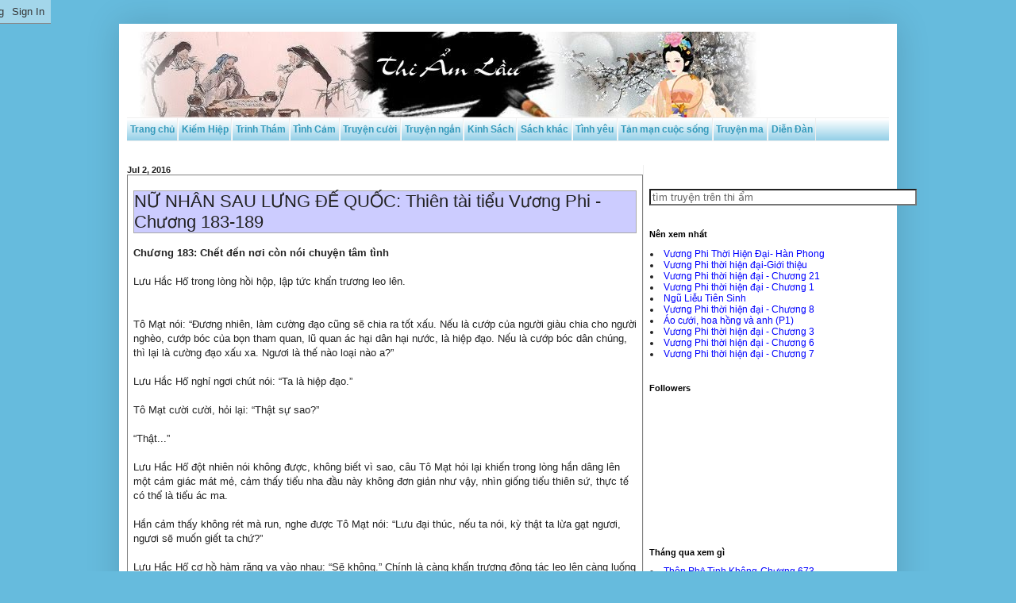

--- FILE ---
content_type: text/html; charset=UTF-8
request_url: https://truyen.thiamlau.com/2016/07/nu-nhan-sau-lung-e-quoc-thien-tai-tieu_2.html
body_size: 28394
content:
<!DOCTYPE html>
<html class='v2' dir='ltr' xmlns='http://www.w3.org/1999/xhtml' xmlns:b='http://www.google.com/2005/gml/b' xmlns:data='http://www.google.com/2005/gml/data' xmlns:expr='http://www.google.com/2005/gml/expr'>
<head>
<link href='https://www.blogger.com/static/v1/widgets/335934321-css_bundle_v2.css' rel='stylesheet' type='text/css'/>
<meta content='IE=EmulateIE7' http-equiv='X-UA-Compatible'/>
<meta content='B44A4B3F1F91E10AC9B280CB285F3820' name='msvalidate.01'/>
<meta content='150269228351780' property='fb:app_id'/>
<meta content='width=1100' name='viewport'/>
<meta content='text/html; charset=UTF-8' http-equiv='Content-Type'/>
<meta content='blogger' name='generator'/>
<link href='https://truyen.thiamlau.com/favicon.ico' rel='icon' type='image/x-icon'/>
<link href='https://truyen.thiamlau.com/2016/07/nu-nhan-sau-lung-e-quoc-thien-tai-tieu_2.html' rel='canonical'/>
<link rel="alternate" type="application/atom+xml" title="Truyện Thi Ẩm - Atom" href="https://truyen.thiamlau.com/feeds/posts/default" />
<link rel="alternate" type="application/rss+xml" title="Truyện Thi Ẩm - RSS" href="https://truyen.thiamlau.com/feeds/posts/default?alt=rss" />
<link rel="service.post" type="application/atom+xml" title="Truyện Thi Ẩm - Atom" href="https://www.blogger.com/feeds/3997090698264745023/posts/default" />

<link rel="alternate" type="application/atom+xml" title="Truyện Thi Ẩm - Atom" href="https://truyen.thiamlau.com/feeds/3866757415208100672/comments/default" />
<!--Can't find substitution for tag [blog.ieCssRetrofitLinks]-->
<meta content='https://truyen.thiamlau.com/2016/07/nu-nhan-sau-lung-e-quoc-thien-tai-tieu_2.html' property='og:url'/>
<meta content='NỮ NHÂN SAU LƯNG ĐẾ QUỐC: Thiên tài tiểu Vương Phi - Chương 183-189' property='og:title'/>
<meta content='Truyện Thi Ẩm Lâu. Chia sẻ truyện ngắn, truyện cười, truyện kiếm hiệp, tùy bút và các loại sách khác' property='og:description'/>
<title>Truyện Thi Ẩm: NỮ NHÂN SAU LƯNG ĐẾ QUỐC: Thiên tài tiểu Vương Phi - Chương 183-189</title>
<style id='page-skin-1' type='text/css'><!--
/*
-----------------------------------------------
Blogger Template Style
Name:     Simple
Designer: Blogger
URL:      www.blogger.com
----------------------------------------------- */
/* Content
----------------------------------------------- */
body {
font: normal normal 12px Arial, Tahoma, Helvetica, FreeSans, sans-serif;
color: #222222;
background: #66bbdd none repeat scroll top left;
padding: 0 40px 40px 40px;
}
html body .region-inner {
min-width: 0;
max-width: 100%;
width: auto;
}
h2 {
font-size: 22px;
}
a:link {
text-decoration:none;
color: #0000ff;
}
a:visited {
text-decoration:none;
color: #0000ff;
}
a:hover {
text-decoration:underline;
color: #9900ff;
}
.body-fauxcolumn-outer .fauxcolumn-inner {
background: transparent none repeat scroll top left;
_background-image: none;
}
.body-fauxcolumn-outer .cap-top {
position: absolute;
z-index: 1;
height: 400px;
width: 100%;
}
.body-fauxcolumn-outer .cap-top .cap-left {
width: 100%;
background: transparent none repeat-x scroll top left;
_background-image: none;
}
.content-outer {
-moz-box-shadow: 0 0 40px rgba(0, 0, 0, .15);
-webkit-box-shadow: 0 0 5px rgba(0, 0, 0, .15);
-goog-ms-box-shadow: 0 0 10px #333333;
box-shadow: 0 0 40px rgba(0, 0, 0, .15);
margin-bottom: 1px;
}
.content-inner {
padding: 10px 10px;
}
.content-inner {
background-color: #ffffff;
}
/* Header
----------------------------------------------- */
.header-outer {
background: transparent none repeat-x scroll 0 -400px;
_background-image: none;
}
.Header h1 {
font: normal normal 60px Arial, Tahoma, Helvetica, FreeSans, sans-serif;
color: #3399bb;
text-shadow: -1px -1px 1px rgba(0, 0, 0, .2);
}
.Header h1 a {
color: #3399bb;
}
.Header .description {
font-size: 140%;
color: #777777;
}
.header-inner .Header .titlewrapper {
padding: 22px 30px;
}
.header-inner .Header .descriptionwrapper {
padding: 0 30px;
}
/* Tabs
----------------------------------------------- */
.tabs-inner .section:first-child {
border-top: 1px solid #eeeeee;
}
.tabs-inner .section:first-child ul {
margin-top: -1px;
border-top: 1px solid #eeeeee;
border-left: 0 solid #eeeeee;
border-right: 0 solid #eeeeee;
}
.tabs-inner .widget ul {
background: #66bbdd url(//www.blogblog.com/1kt/simple/gradients_light.png) repeat-x scroll 0 -800px;
_background-image: none;
border-bottom: 1px solid #eeeeee;
margin-top: 0;
margin-left: -30px;
margin-right: -30px;
}
.tabs-inner .widget li a {
display: inline-block;
padding: .6em 1em;
font: normal bold 14px Arial, Tahoma, Helvetica, FreeSans, sans-serif;
color: #3399bb;
border-left: 1px solid #ffffff;
border-right: 1px solid #eeeeee;
}
.tabs-inner .widget li:first-child a {
border-left: none;
}
.tabs-inner .widget li.selected a, .tabs-inner .widget li a:hover {
color: #ffffff;
background-color: #0000ff;
text-decoration: none;
}
/* Columns
----------------------------------------------- */
.main-outer {
border-top: 0 solid #eeeeee;
}
.fauxcolumn-left-outer .fauxcolumn-inner {
border-right: 1px solid #eeeeee;
}
.fauxcolumn-right-outer .fauxcolumn-inner {
border-left: 1px solid #eeeeee;
}
/* Headings
----------------------------------------------- */
div.widget > h2,
div.widget h2.title {
margin: 0 0 1em 0;
font: normal bold 11px Arial, Tahoma, Helvetica, FreeSans, sans-serif;
color: #000000;
}
/* Widgets
----------------------------------------------- */
.widget .zippy {
color: #999999;
text-shadow: 2px 2px 1px rgba(0, 0, 0, .1);
}
.widget .popular-posts ul {
list-style: none;
}
/* Posts
----------------------------------------------- */
h2.date-header {
font: normal bold 11px Arial, Tahoma, Helvetica, FreeSans, sans-serif;
}
.date-header span {
background-color: transparent;
color: #222222;
padding: inherit;
letter-spacing: inherit;
margin: inherit;
}
.main-inner {
padding-top: 30px;
padding-bottom: 30px;
}
.main-inner .column-center-inner {
padding: 0 15px;
}
.main-inner .column-center-inner .section {
margin: 0 15px;
}
.post {
margin: 0 0 25px 0;
}
h3.post-title, .comments h4 {
font: normal normal 22px Arial, Tahoma, Helvetica, FreeSans, sans-serif;
margin: .75em 0 0;
}
.post-body {
font-size: 110%;
line-height: 1.4;
position: relative;
}
.post-body img, .post-body .tr-caption-container, .Profile img, .Image img,
.BlogList .item-thumbnail img {
padding: 2px;
background: #ffffff;
border: 1px solid #eeeeee;
-moz-box-shadow: 1px 1px 5px rgba(0, 0, 0, .1);
-webkit-box-shadow: 1px 1px 5px rgba(0, 0, 0, .1);
box-shadow: 1px 1px 5px rgba(0, 0, 0, .1);
}
.post-body img, .post-body .tr-caption-container {
padding: 5px;
}
.post-body .tr-caption-container {
color: #222222;
}
.post-body .tr-caption-container img {
padding: 0;
background: transparent;
border: none;
-moz-box-shadow: 0 0 0 rgba(0, 0, 0, .1);
-webkit-box-shadow: 0 0 0 rgba(0, 0, 0, .1);
box-shadow: 0 0 0 rgba(0, 0, 0, .1);
}
.post-header {
margin: 0 0 1.5em;
line-height: 1.6;
font-size: 90%;
}
.post-footer {
margin: 20px -2px 0;
padding: 5px 10px;
color: #666666;
background-color: #f9f9f9;
border-bottom: 1px solid #eeeeee;
line-height: 1.6;
font-size: 90%;
}
#comments .comment-author {
padding-top: 1.5em;
border-top: 1px solid #eeeeee;
background-position: 0 1.5em;
}
#comments .comment-author:first-child {
padding-top: 0;
border-top: none;
}
.avatar-image-container {
margin: .2em 0 0;
}
#comments .avatar-image-container img {
border: 1px solid #eeeeee;
}
/* Comments
----------------------------------------------- */
.comments .comments-content .icon.blog-author {
background-repeat: no-repeat;
background-image: url([data-uri]);
}
.comments .comments-content .loadmore a {
border-top: 1px solid #999999;
border-bottom: 1px solid #999999;
}
.comments .comment-thread.inline-thread {
background-color: #f9f9f9;
}
.comments .continue {
border-top: 2px solid #999999;
}
/* Accents
---------------------------------------------- */
.section-columns td.columns-cell {
border-left: 1px solid #eeeeee;
}
.blog-pager {
background: transparent none no-repeat scroll top center;
}
.blog-pager-older-link, .home-link,
.blog-pager-newer-link {
background-color: #ffffff;
padding: 5px;
}
.footer-outer {
border-top: 0 dashed #bbbbbb;
}
/* Mobile
----------------------------------------------- */
body.mobile  {
background-size: auto;
}
.mobile .body-fauxcolumn-outer {
background: transparent none repeat scroll top left;
}
.mobile .body-fauxcolumn-outer .cap-top {
background-size: 100% auto;
}
.mobile .content-outer {
-webkit-box-shadow: 0 0 3px rgba(0, 0, 0, .15);
box-shadow: 0 0 3px rgba(0, 0, 0, .15);
}
.mobile .tabs-inner .widget ul {
margin-left: 0;
margin-right: 0;
}
.mobile .post {
margin: 0;
}
.mobile .main-inner .column-center-inner .section {
margin: 0;
}
.mobile .date-header span {
padding: 0.1em 10px;
margin: 0 -10px;
}
.mobile h3.post-title {
margin: 0;
}
.mobile .blog-pager {
background: transparent none no-repeat scroll top center;
}
.mobile .footer-outer {
border-top: none;
}
.mobile .main-inner, .mobile .footer-inner {
background-color: #ffffff;
}
.mobile-index-contents {
color: #222222;
}
.mobile-link-button {
background-color: #0000ff;
}
.mobile-link-button a:link, .mobile-link-button a:visited {
color: #ffffff;
}
.mobile .tabs-inner .section:first-child {
border-top: none;
}
.mobile .tabs-inner .PageList .widget-content {
background-color: #0000ff;
color: #ffffff;
border-top: 1px solid #eeeeee;
border-bottom: 1px solid #eeeeee;
}
.mobile .tabs-inner .PageList .widget-content .pagelist-arrow {
border-left: 1px solid #eeeeee;
}
#navbar-iframe{position:relative;left:-95% !important;}
#navbar-iframe:hover {left:-83% !important;}
#random-posts li,#PopularPosts1 li,#PopularPosts2 li,#PopularPosts3 li{ list-style-type:Disc;padding: 0px 3px;}
.aright {padding: 1px;}
.aright a{font-weight: bold;color: #ffffff;padding: 1px 3px;background:#4270A3 ;background: -moz-linear-gradient(top,#A0B8D1 0%,#4270A3 50%,#A0B8D1);float:right;}
.aright a:hover {color: #000000;background:#6699FF;background: -moz-linear-gradient(top,#ffffff 0%,#6699FF 50%,	#ffffff);}
h3.post-title{background:#CCCCFF;border: 1px solid #A9A9A9;}
.post-footer{background:#E6E6FA;border: 1px solid #A9A9A9;}
.post-outer{border:1px solid Gray ;margin-bottom:5px;padding: 0px 5px;}
.post.hentry{padding: 2px;}
.main-inner .column-center-inner {padding: 0px;}
.main-inner .column-center-inner .section { margin: 0px;}
.column-left-inner, .main-inner .column-right-inner {padding: 0px 3px;}
#sidebar-right-1.sidebar.section.section { margin: 0px 5px;}
.showpageNum a {
padding: 3px 8px;
margin:0 4px;
text-decoration: none;
border:1px solid #999;
-webkit-border-radius:3px;-moz-border-radius:3px;
background: #ddd;
}
.showpageOf {margin:0 8px 0 0;}
.showpageNum a:hover {border:1px solid #888;background: #ccc;}
.showpagePoint {
color:#fff;
text-shadow:0 1px 2px #333;
padding: 3px 8px;
margin: 2px;
font-weight: 700;
-webkit-border-radius:3px;-moz-border-radius:3px;
border:1px solid #999;
background: #666;
text-decoration: none;
}
#related-posts{float:center;text-transform:none;height:100%;min-height:100%;padding-top:5px;}
#related-posts a{color:blue}
#related-posts a:hover{color:brown}
#related-posts ul{list-style-type:none;margin:0 0 0px 0;padding:0;text-decoration:none;font-size:12px;text-color:#000}
#related-posts ul li{display:block;/*background:url(&quot;http://truyen.thiamlau.com/favicon.ico&quot;) no-repeat 0 0;*/background:url(&quot;http://bit.ly/hjpshO&quot;) no-repeat 0 0;list-style-type:none;margin:0;padding-left:21px;line-height:1.5em;border-bottom:1px dotted #ccc}
.mucluc td,.mucluc th{border:1px solid black;vertical-align:top;white-space:nowrap;}
.tabs-inner .widget li a {  display: inline-block;  padding: 0.6em 0.3em;  font: bold 12px Arial,Tahoma,Helvetica,FreeSans,sans-serif;
}
--></style>
<!--Ẩn widget -->
<!-- End Ẩn widget -->
<style id='template-skin-1' type='text/css'><!--
body {
min-width: 980px;
}
.content-outer, .content-fauxcolumn-outer, .region-inner {
min-width: 980px;
max-width: 980px;
_width: 980px;
}
.main-inner .columns {
padding-left: 0;
padding-right: 310px;
}
.main-inner .fauxcolumn-center-outer {
left: 0;
right: 310px;
/* IE6 does not respect left and right together */
_width: expression(this.parentNode.offsetWidth -
parseInt("0") -
parseInt("310px") + 'px');
}
.main-inner .fauxcolumn-left-outer {
width: 0;
}
.main-inner .fauxcolumn-right-outer {
width: 310px;
}
.main-inner .column-left-outer {
width: 0;
right: 100%;
margin-left: -0;
}
.main-inner .column-right-outer {
width: 310px;
margin-right: -310px;
}
#layout {
min-width: 0;
}
#layout .content-outer {
min-width: 0;
width: 800px;
}
#layout .region-inner {
min-width: 0;
width: auto;
}
--></style>
<script type='text/javascript'>
var summaryConf = {
    showImage: true,
    imgFloat: 'left',
    imgWidth: 120,
    imgHeight: 90,
    defaultThumb: 'https://lh5.googleusercontent.com/-znEMClr3NMM/T8O3v2c2thI/AAAAAAAAEyE/EUm86FDh9mE/w497-h373/tx-41-khotruyen.jpg',
    words: 65,
    wordsNoImg: 80,
    skip: 0,
    showHome: true,
    showLabel: true
};
</script>
<script src="//rilwis.googlecode.com/svn/trunk/blogger/summary.min.js" type="text/javascript"></script>
<script src="//ajax.googleapis.com/ajax/libs/jquery/1.3.2/jquery.min.js" type="text/javascript"></script>
<link href='https://www.blogger.com/dyn-css/authorization.css?targetBlogID=3997090698264745023&amp;zx=5dd25e04-01cd-4a52-afd9-d5fbadaf30b5' media='none' onload='if(media!=&#39;all&#39;)media=&#39;all&#39;' rel='stylesheet'/><noscript><link href='https://www.blogger.com/dyn-css/authorization.css?targetBlogID=3997090698264745023&amp;zx=5dd25e04-01cd-4a52-afd9-d5fbadaf30b5' rel='stylesheet'/></noscript>
<meta name='google-adsense-platform-account' content='ca-host-pub-1556223355139109'/>
<meta name='google-adsense-platform-domain' content='blogspot.com'/>

</head>
<body class='loading variant-pale'>
<div class='navbar section' id='navbar'><div class='widget Navbar' data-version='1' id='Navbar1'><script type="text/javascript">
    function setAttributeOnload(object, attribute, val) {
      if(window.addEventListener) {
        window.addEventListener('load',
          function(){ object[attribute] = val; }, false);
      } else {
        window.attachEvent('onload', function(){ object[attribute] = val; });
      }
    }
  </script>
<div id="navbar-iframe-container"></div>
<script type="text/javascript" src="https://apis.google.com/js/platform.js"></script>
<script type="text/javascript">
      gapi.load("gapi.iframes:gapi.iframes.style.bubble", function() {
        if (gapi.iframes && gapi.iframes.getContext) {
          gapi.iframes.getContext().openChild({
              url: 'https://www.blogger.com/navbar/3997090698264745023?po\x3d3866757415208100672\x26origin\x3dhttps://truyen.thiamlau.com',
              where: document.getElementById("navbar-iframe-container"),
              id: "navbar-iframe"
          });
        }
      });
    </script><script type="text/javascript">
(function() {
var script = document.createElement('script');
script.type = 'text/javascript';
script.src = '//pagead2.googlesyndication.com/pagead/js/google_top_exp.js';
var head = document.getElementsByTagName('head')[0];
if (head) {
head.appendChild(script);
}})();
</script>
</div></div>
<div class='body-fauxcolumns'>
<div class='fauxcolumn-outer body-fauxcolumn-outer'>
<div class='cap-top'>
<div class='cap-left'></div>
<div class='cap-right'></div>
</div>
<div class='fauxborder-left'>
<div class='fauxborder-right'></div>
<div class='fauxcolumn-inner'>
</div>
</div>
<div class='cap-bottom'>
<div class='cap-left'></div>
<div class='cap-right'></div>
</div>
</div>
</div>
<div class='content'>
<div class='content-fauxcolumns'>
<div class='fauxcolumn-outer content-fauxcolumn-outer'>
<div class='cap-top'>
<div class='cap-left'></div>
<div class='cap-right'></div>
</div>
<div class='fauxborder-left'>
<div class='fauxborder-right'></div>
<div class='fauxcolumn-inner'>
</div>
</div>
<div class='cap-bottom'>
<div class='cap-left'></div>
<div class='cap-right'></div>
</div>
</div>
</div>
<div class='content-outer'>
<div class='content-cap-top cap-top'>
<div class='cap-left'></div>
<div class='cap-right'></div>
</div>
<div class='fauxborder-left content-fauxborder-left'>
<div class='fauxborder-right content-fauxborder-right'></div>
<div class='content-inner'>
<header>
<div class='header-outer'>
<div class='header-cap-top cap-top'>
<div class='cap-left'></div>
<div class='cap-right'></div>
</div>
<div class='fauxborder-left header-fauxborder-left'>
<div class='fauxborder-right header-fauxborder-right'></div>
<div class='region-inner header-inner'>
<div class='header section' id='header'><div class='widget Header' data-version='1' id='Header1'>
<div id='header-inner'>
<a href='https://truyen.thiamlau.com/' style='display: block'>
<img alt='Truyện Thi Ẩm' height='108px; ' id='Header1_headerimg' src='https://blogger.googleusercontent.com/img/b/R29vZ2xl/AVvXsEj7QqJk0srX_ZzV2LPnoesalE9apoRJmp9GaC7MblHNtZG5pdclhX0b0eghc05NGCfZ2L0gHIVh13Oqnv4OKgHm8wszdQxuR_v-FUFCBlZ25RC1gTNN1gIaWrRQ3W-NiVTOerEr8kinofE/s1600/tal.jpg' style='display: block' width='799px; '/>
</a>
</div>
</div></div>
</div>
</div>
<div class='header-cap-bottom cap-bottom'>
<div class='cap-left'></div>
<div class='cap-right'></div>
</div>
</div>
</header>
<div class='tabs-outer'>
<div class='tabs-cap-top cap-top'>
<div class='cap-left'></div>
<div class='cap-right'></div>
</div>
<div class='fauxborder-left tabs-fauxborder-left'>
<div class='fauxborder-right tabs-fauxborder-right'></div>
<div class='region-inner tabs-inner'>
<div class='tabs section' id='crosscol'><div class='widget PageList' data-version='1' id='PageList1'>
<h2>Trang</h2>
<div class='widget-content'>
<ul>
<li>
<a href='https://truyen.thiamlau.com/'>Trang chủ</a>
</li>
<li>
<a href='http://truyen.thiamlau.com/2003/03/danh-muc-truyen-kiem-hiep.html'>Kiếm Hiệp</a>
</li>
<li>
<a href='http://truyen.thiamlau.com/2003/03/danh-muc-truyen-trinh-tham.html'>Trinh Thám</a>
</li>
<li>
<a href='http://truyen.thiamlau.com/2013/03/danh-muc-truyen-tinh-cam.html'>Tình Cảm</a>
</li>
<li>
<a href='http://truyen.thiamlau.com/search/label/TruyenCuoi'>Truyện cười</a>
</li>
<li>
<a href='http://truyen.thiamlau.com/search/label/TruyenNgan'>Truyện ngắn</a>
</li>
<li>
<a href='http://truyen.thiamlau.com/search/label/KinhSach_PhapAm'>Kinh Sách</a>
</li>
<li>
<a href='http://truyen.thiamlau.com/search/label/SachHocLamNguoi'>Sách khác</a>
</li>
<li>
<a href='http://truyen.thiamlau.com/search/label/TinhYeu_HonNhan'>Tình yêu</a>
</li>
<li>
<a href='http://truyen.thiamlau.com/search/label/T%E1%BA%A3n%20m%E1%BA%A1n%20cu%E1%BB%99c%20s%E1%BB%91ng'>Tản mạn cuộc sống</a>
</li>
<li>
<a href='http://truyen.thiamlau.com/search/label/TruyenMa'>Truyện ma</a>
</li>
<li>
<a href='http://thiamlau.com/forum/'>Diễn Đàn</a>
</li>
</ul>
<div class='clear'></div>
</div>
</div></div>
<div class='tabs no-items section' id='crosscol-overflow'></div>
</div>
</div>
<div class='tabs-cap-bottom cap-bottom'>
<div class='cap-left'></div>
<div class='cap-right'></div>
</div>
</div>
<div class='main-outer'>
<div class='main-cap-top cap-top'>
<div class='cap-left'></div>
<div class='cap-right'></div>
</div>
<div class='fauxborder-left main-fauxborder-left'>
<div class='fauxborder-right main-fauxborder-right'></div>
<div class='region-inner main-inner'>
<div class='columns fauxcolumns'>
<div class='fauxcolumn-outer fauxcolumn-center-outer'>
<div class='cap-top'>
<div class='cap-left'></div>
<div class='cap-right'></div>
</div>
<div class='fauxborder-left'>
<div class='fauxborder-right'></div>
<div class='fauxcolumn-inner'>
</div>
</div>
<div class='cap-bottom'>
<div class='cap-left'></div>
<div class='cap-right'></div>
</div>
</div>
<div class='fauxcolumn-outer fauxcolumn-left-outer'>
<div class='cap-top'>
<div class='cap-left'></div>
<div class='cap-right'></div>
</div>
<div class='fauxborder-left'>
<div class='fauxborder-right'></div>
<div class='fauxcolumn-inner'>
</div>
</div>
<div class='cap-bottom'>
<div class='cap-left'></div>
<div class='cap-right'></div>
</div>
</div>
<div class='fauxcolumn-outer fauxcolumn-right-outer'>
<div class='cap-top'>
<div class='cap-left'></div>
<div class='cap-right'></div>
</div>
<div class='fauxborder-left'>
<div class='fauxborder-right'></div>
<div class='fauxcolumn-inner'>
</div>
</div>
<div class='cap-bottom'>
<div class='cap-left'></div>
<div class='cap-right'></div>
</div>
</div>
<!-- corrects IE6 width calculation -->
<div class='columns-inner'>
<div class='column-center-outer'>
<div class='column-center-inner'>
<div class='main section' id='main'><div class='widget Blog' data-version='1' id='Blog1'>
<div class='blog-posts hfeed'>
<!--Can't find substitution for tag [defaultAdStart]-->

          <div class="date-outer">
        
<h2 class='date-header'><span>Jul 2, 2016</span></h2>

          <div class="date-posts">
        
<div class='post-outer'>
<div class='post hentry' itemscope='itemscope' itemtype='http://schema.org/BlogPosting'>
<a name='3866757415208100672'></a>
<h3 class='post-title entry-title' itemprop='name'>
NỮ NHÂN SAU LƯNG ĐẾ QUỐC: Thiên tài tiểu Vương Phi - Chương 183-189
</h3>
<div class='post-header'>
<div class='post-header-line-1'></div>
</div>
<div class='post-body entry-content' id='post-body-3866757415208100672' itemprop='articleBody'>
<span id='3866757415208100672'><b>Chương 183: Chết đến nơi còn nói chuyện tâm tình</b><br />
<br />
Lưu Hắc Hổ trong lòng hồi hộp, lập tức khẩn trương leo lên.<br />
<br />
<a name="more"></a><br />
Tô Mạt nói: &#8220;Đương nhiên, làm cường đạo cũng sẽ chia ra tốt xấu. Nếu là cướp của người giàu chia cho người nghèo, cướp bóc của bọn tham quan, lũ quan ác hại dân hại nước, là hiệp đạo. Nếu là cướp bóc dân chúng, thì lại là cường đạo xấu xa. Ngươi là thế nào loại nào a?&#8221;<br />
<br />
Lưu Hắc Hổ nghỉ ngơi chút nói: &#8220;Ta là hiệp đạo.&#8221;<br />
<br />
Tô Mạt cười cười, hỏi lại: &#8220;Thật sự sao?&#8221;<br />
<br />
&#8220;Thật...&#8221;<br />
<br />
Lưu Hắc Hổ đột nhiên nói không được, không biết vì sao, câu Tô Mạt hỏi lại khiến trong lòng hắn dâng lên một cảm giác mát mẻ, cảm thấy tiểu nha đầu này không đơn giản như vậy, nhìn giống tiểu thiên sứ, thực tế có thể là tiểu ác ma.<br />
<br />
Hắn cảm thấy không rét mà run, nghe được Tô Mạt nói: &#8220;Lưu đại thúc, nếu ta nói, kỳ thật ta lừa gạt ngươi, ngươi sẽ muốn giết ta chứ?&#8221;<br />
<br />
Lưu Hắc Hổ cơ hồ hàm răng va vào nhau: &#8220;Sẽ không.&#8221; Chính là càng khẩn trương động tác leo lên càng luống cuống.<br />
<br />
Đột nhiên, trên tay nhẹ bẫng: &#8220;Rầm&#8221; Lại bị quăng ngã mạnh xuống.<br />
<br />
Lưu Hắc Hổ bị rơi thất điên bát đảo, cả người như tan vỡ ra, còn có chỗ chảy máu. Hắn thật sự là muốn chết quách đi cho xong, như thế nào lại bại trong tay tiểu nha đầu mới 7, 8 tuổi?<br />
<br />
Tô Mạt buồn bã nói: &#8220;Ngươi không biết đúng không. Trong lòng ngươi có hận, có tức, tính tình nóng nảy, dây thừng này chống đỡ không nổi thì tự nhiên sẽ đứt. Lần này leo từ từ thôi, đừng cáu giận đó.&#8221;<br />
<br />
Lưu Hắc Hổ tức giận chửi ầm lên. Một lát sau, hắn nói, &#8220;Ta không cáu giận.&#8221;<br />
<br />
Tô Mạt lại ném dây thừng xuống, hắn tóm được, tiếp tục để hắn leo lên. Lần này Lưu Hắc Hổ làm bộ leo lên thật chậm, giả bộ một lúc lâu, thấy dây thừng không đứt, mới tiếp tục leo.<br />
<br />
Tô Mạt cười lạnh, hắn lại thăm dò tâm tư của nàng. Chờ hắn bò đến lúc ngắn hơn lần trước một chút, dây thừng lại bị đứt.<br />
<br />
Tô Mạt cười nói: &#8220;Lưu đại thúc, ngươi tính tình vẫn rất nóng giận, tuy rằng có bớt đi một chút, nhưng vẫn nổi cáu a. Ngươi tự hỏi bản thân một chút, có phải hay không?&#8221;<br />
<br />
Lưu Hắc Hổ phải thừa nhận rằng tiểu nha đầu này quả thực chính là ác ma, có thể đoán được hắn muốn cái gì. Hắn lại kìm nén thật lâu mới nói:&#8220;Ta không cáu giận nữa.&#8221;<br />
<br />
Tô Mạt buồn bã nói: &#8220;Lưu đại thúc, ngươi làm cường đạo, đã hại quá nhiều người cửa nát nhà tan. Nếu thật sự có báo ứng, liệu bọn họ hiện tại có thể tới tìm ngươi hay không? Vợ chồng Trương Đại Quý tham tài, ngay cả ngoại sinh nữ* <i>(cháu ngoại (gái))</i> của chính mình cũng lợi dụng. Bản thân hắn không bản lãnh phải đi tìm các ngươi. Bọn họ bảo các ngươi làm chuyện xấu, lợi ích bọn họ hưởng hết. Bọn họ so với các ngươi còn xấu xa hơn nhiều. Ngươi tuy rằng là cường đạo, nhưng ít nhất còn có cốt khí, không ăn trộm, không cầu bố thí. Điểm ấy ta thực kính nể ngươi.&#8221;<br />
<br />
<b>Chương 184: Hắn thật là sợ nàng kinh hồn bạt vía</b>.<br />
<br />
Lưu Hắc Hổ sợ run người, nghe Tô Mạt tiếp tục nói: &#8220;Nhưng là làm cường đạo, phải có nguyên tắc, ngươi có không? Cướp của, có giết người hay không? Có cưỡng hiếp nữ nhân chưa ? Đã......&#8221;<br />
<br />
Nàng liên tục hỏi thật nhiều, Lưu Hắc Hổ đều trả lời. Hắn thật không có gian dâm cưỡng bức nữ nhân, điểm ấy Tô Mạt thật sự rất vừa lòng.<br />
<br />
Nàng nói: &#8220;Tốt lắm, nếu ngươi thật sự không hay cáu giận nữa thì ngươi đi lên đi. Ngươi đi lên liền đẩy ta xuống dưới đi.&#8221;<br />
<br />
Lưu Hắc Hổ chột dạ, thiếu chút nữa ngã xuống: &#8220;Ta không dám.&#8221;<br />
<br />
Hắn nào dám a, tiểu nha đầu này xuất chiêu, chiêu nào cũng là tuyệt chiêu kì dị, lừa gạt hắn bị nhốt dưới đáy giếng, không dám đảm bảo không có chiêu sau nữa a.<br />
<br />
Tô Mạt cười: &#8220;Ngươi dám.&#8221;<br />
<br />
Lưu Hắc Hổ: &#8220;Ta sẽ không dám.&#8221;<br />
<br />
Tô Mạt trầm mặc, &#8220;Được, ngươi đi lên đi.&#8221;<br />
<br />
Lưu Hắc Hổ vẫn có điểm sợ hãi, nếu hắn trèo đến gần miệng giếng, nàng lại chặt đứt dây, chẳng phải là chết chắc sao.<br />
<br />
Tô Mạt nói: &#8220;Ta cũng có nguyên tắc của mình, ta đã đáp ứng rồi thì nhất định sẽ thực hiện. Ngươi đi lên đi.&#8221;<br />
<br />
Lưu Hắc Hổ bắt đầu trèo lên trên, Tô Mạt quả nhiên không tiếp tục cắt dây thừng. Hắn rốt cục đã lên được mặt đất, thấy ánh mặt trời, nhất thời cảm thấy giống như được sống lại, xụi lơ trên đất, nhũn như chi chi, há mồm thở dốc.<br />
<br />
Tô Mạt ngồi ở mép giếng, trên tay cầm trủy thủ nghịch ngợm: &#8220;Ngươi không sao chứ.&#8221;<br />
<br />
Lưu Hắc Hổ trợn mắt nhìn nàng, tiểu nha đầu rất đẹp, đẹp đến mức làm cho người ta không dám nhìn gần, nhất là khi tiểu nha đầu đó cười như bây giờ, trong đôi mắt to đen bóng chớp động hiện lên tia giảo hoạt. Màu vàng của ánh nắng soi trên cái trán trơn bóng nhẵn mịn của nàng, giống như một nữ vương cao quý tà ác, mà lại còn có khí chất tao nhã thuần khiết. Quả thực là thể tổng hợp giữa thiên sứ cùng ác ma.<br />
<br />
Tô Mạt cười nói: &#8220;Ngươi nghĩ xong chưa?&#8221;<br />
<br />
Lưu Hắc Hổ hừ nói: &#8220;Ngươi đi đi.&#8221;<br />
<br />
Tô Mạt lắc đầu: &#8220;Ta đi làm sao a, ngươi không giết ta, thì đưa ta trở về. Ta còn nhỏ chân lại ngắn, đi không nổi a.&#8221;<br />
<br />
Lưu Hắc Hổ vốn không nghĩ giết nàng, bị nàng kích động nhất thời lại cáu giận, từ từ đứng lên. Tô Mạt mỉm cười nhìn hắn, trong tay nghịch chơi trủy thủ của hắn: &#8220;Sao vậy? Lại thay đổi chủ ý ư?&#8221;<br />
<br />
Vẻ mặt sát khí, đáng tiếc không đủ nồng đậm a. So với những động vật săn thú như loài báo thì kém xa.<br />
<br />
Lưu Hắc Hổ đột nhiên quỳ xuống, dập đầu với nàng: &#8220;Tô tiểu thư, ta sai rồi, ta về sau sẽ cải tà quy chính.&#8221;<br />
<br />
<b>Chương 185: Lão đại, tiểu đệ tâm phục khẩu phục</b><br />
<br />
Lưu Hắc Hổ đột nhiên quỳ xuống, dập đầu với nàng: &#8220;Tô tiểu thư, ta sai rồi, ta về sau sẽ cải tà quy chính.&#8221;<br />
<br />
Hắn xoay người một cái, ôm bụng lăn lộn trên mặt đất. Ruột quặn đau, cơ hồ cảm giác như muốn đứt.<br />
<br />
Tô Mạt hơi cười, bịt mũi, làm ra bộ dáng chán ghét: &#8220;Nhanh đi đại tiện mau, cách xa ta một chút a.&#8221;<br />
<br />
Vì chống lại thuốc mê hắn bỏ, A Lí hạ dược khác với hắn, hiện tại mới hoàn toàn phát tác, quả nhiên tố chất thân thể hắn quá cứng rắn. Một lát sau, sắc mặt Lưu Hắc Hổ vàng xanh, kéo lê hai cái chân lại gần, không có chút sức lực. Phù phù quỳ xuống  trước Tô Mạt.<br />
<br />
Tô Mạt ngồi ở chỗ kia, tuy rằng nhìn giống đứa nhỏ, nhưng ở trong mắt hắn đó chính là nữ hoàng.<br />
<br />
Tô Mạt cười nói: &#8220;Đừng cải tà quy chính a. Cái gì là tà, cái gì là chính? Chỉ cần sảng khoái phân rõ ân đức cừu địch là được. Nhưng ngươi không thể khi dễ ức hiếp dân chúng. Dân chúng chỉ để ý trồng trọt sống yên ổn. Ngươi không cho họ sống, họ cũng sẽ không để yên cho ngươi sống. Mặc kệ ngươi lợi hại ra sao, ngươi đều phải tôn trọng dân chúng, nếu không, ngươi chờ chịu khổ đi! Ngươi dồn ép bọn họ quá mức thì dù ngươi có lợi hại thế nào cũng không yên thân đâu.&#8221;<br />
<br />
Lưu Hắc Hổ dập đầu: &#8220;Tiểu nhân nhớ kỹ.&#8221;<br />
<br />
Tô Mạt lại nói:&#8220;Trước khi làm gì đó nên động não, đừng gặp lợi quên nghĩa, muốn của cải không muốn mạng sống.&#8221;<br />
<br />
Lưu Hắc Hổ lại dập đầu: &#8220;Lão đại, tiểu nhân nhớ kỹ.&#8221;<br />
<br />
Tô Mạt lại không phản đối, nàng xoa tay đứng lên, &#8220; Xưng hô này không tệ a.&#8221;<br />
<br />
Lưu Hắc Hổ vui vẻ, nếu nàng chịu làm lão đại của mình, Hắc Hổ sơn không phải lo lắng sẽ không thịnh vượng rồi? Hắn không có khí lực, cũng không có đầu óc, Tô tiểu thư này quả thực chính là thần đồng.<br />
<br />
Tô Mạt sửa lại làn váy, Lưu Hắc Hổ vẻ mặt lo lắng, &#8220;Ngươi đứng gần đây, đừng đứng ở bên trên cạnh giếng.&#8221;<br />
<br />
Tô Mạt quả nhiên đến đi đứng trước mặt hắn. Lưu Hắc Hổ cười hắc hắc, hướng nàng chắp tay. Bàn tay nhỏ của Tô Mạt bé sờ sờ đỉnh đầu hắn: &#8220;Được, châu báu dưới giếng ngươi mang về, còn có ba ngàn lượng ngân phiếu kia, ngươi cũng thu hồi đi, ráng dẫn dắt các huynh đệ. Chờ ta có thời gian, sẽ đi Hắc Hổ sơn gặp các ngươi.&#8221;<br />
<br />
Lưu Hắc Hổ kinh ngạc nhìn nàng: &#8220;Lão đại, ngươi, ngươi không theo ta trở về?&#8221;<br />
<br />
Nhiều tiền của vàng bạc châu báu như vậy, còn có ba ngàn lượng bạc, đều cho hắn? Sau đó nàng cũng không đi giám sát hắn? Cho không?<br />
<br />
<div style="text-align: center;">
----&amp;&amp;&amp;----&nbsp;</div>
<br />
<i>Thiên hạ của Mạt Mạt, tiểu đội binh sĩ thứ nhất sắp sửa ra lò. &#8230;hắc hắc.&nbsp;</i><br />
<br />
<b>Chương 186:Tĩnh thiếu gia, ngươi vì sao đỏ mặt ?&nbsp;</b><br />
<br />
Tô Mạt chắp tay sau lưng, tư thế nữ tiên sinh, &#8220;Ta hiện tại không đi, sau này ta lớn hơn một chút sẽ đi gặp các ngươi. Ngươi cùng các huynh đệ, ta sẽ mời bọn họ uống rượu ăn thịt.&#8221;<br />
<br />
Lưu Hắc Hổ dùng sức ừ một tiếng. Tô Mạt cười cười, &#8220;Được rồi, ta đi đây.&#8221;<br />
<br />
Lưu Hắc Hổ dùng đầu gối lết vài bước, &#8220;Lão đại, xin để lại tín vật đi. Để các huynh đệ có cái tưởng niệm.&#8221;<br />
<br />
Tô Mạt gãi gãi đầu, nàng cũng không có đồ gì, nhìn đi nhìn lại, đem miếng ngọc bội trên người đưa hắn, &#8220;Ngươi dẫn dắt các huynh đệ, làm cho tốt.&#8221;<br />
<br />
Lưu Hắc Hổ kiêu ngạo đáp ứng, cung kính quỳ trên mặt đất, đem ngọc bội giơ lên quá đỉnh đầu. Hắn là thật sự bội phục lão đại này rồi. Cam tâm tình nguyện để nàng làm lão đại Hắc Hổ sơn.<br />
<br />
Tô Mạt đi ra ngoài mấy trượng, cười cười, &#8220;Tĩnh ác ma, đi thôi.&#8221;<br />
<br />
Tĩnh thiếu gia hiện thân, áo trắng hơn tuyết, tóc đen nhu mun, dung mạo thần thái đẹp như thần tiên câu hồn người khác.<br />
<br />
Lưu Hắc Hổ cả kinh tròng mắt bất động không đảo. Còn có... nam nhân tuấn lãng như vậy? Hắn, vẫn luôn đi theo bọn họ? Mà hắn một chút cũng không biết.<br />
<br />
Tĩnh thiếu gia hừ lạnh một tiếng, sát khí liền tràn ra, Lưu Hắc Hổ sợ tới mức lập tức cúi đầu.<br />
<br />
Tĩnh thiếu gia duỗi cánh tay ra, đem Tô Mạt ôm lấy, mũi chân nhón một cái, người liền không thấy đâu.<br />
<br />
Lưu Hắc Hổ giật mình tỉnh mộng, &#8220;Thần, thần tiên!&#8221;. Hắn liên tục dập đầu.<br />
<br />
Tĩnh thiếu gia ôm Tô Mạt, bên ngoài thôn A Lí đánh xe đang chờ, hắn ôm nàng lập tức lên xe, A Lí đánh xe khởi hành đi Bạch Thủy Đầu.<br />
<br />
Tô Mạt khóe miệng vẫn lộ vẻ cười nhợt nhạt. Tĩnh thiếu gia chớp mắt nhìn nàng một cái, từ trong lòng lấy ra một quả ô mai, nhét vào miệng nàng, Tô Mạt ngậm luôn, thói quen liếm đầu ngón tay hắn. Tĩnh thiếu gia cả người chấn động, chỉ cảm thấy trong đầu &#8220;ong&#8221; một tiếng, thiếu chút nữa không ngồi vững, nhìn nàng có khuôn mặt cùng thân thể của tiểu thiên sứ, nhưng thình lình toát ra sự giảo hoạt quyến rũ của người trưởng thành, thật sự khiến người ta nhức đầu.<br />
<br />
Hắn cơ hồ hoài nghi việc giữ nàng bên người có đúng hay không nữa. Chính mình có thể nhịn được chờ nàng lớn lên hay không, nếu xâm phạm nàng.... Hắn liền thấy mồ hôi lạnh chảy dài, có loại cảm giác tội lỗi, theo bản năng cách xa nàng một chút.<br />
<br />
Tô Mạt nhưng lại không biết, chỉ cảm thấy bị ôm thực thoải mái, đột nhiên xe xóc nảy, ngẩng đầu nhìn cái trán hắn đang đổ mồ hôi, nàng nâng bàn tay nhỏ bé lên xoa xoa cho hắn, than thở nói: &#8220;Ngươi sinh bệnh sao? Vì sao chảy nhiều mồ hôi vậy.&#8221;<br />
<br />
<b>Chương 187: Các ngươi liếc ngang liếc dọc làm gì?&nbsp;</b><br />
<br />
Trên trán Tĩnh thiếu gia mồ hôi đổ càng nhiều.<br />
<br />
Tô Mạt còn muốn nói gì nữa, hắn chỉ nhắm mắt lại không dám nhìn cặp mắt mê hoặc lòng người kia, &#8220;Ngồi xuống luyện công.&#8221;<br />
<br />
Tô Mạt thấy hắn như thế cũng nổi hứng, &#8220;Được, ta cũng ngồi xuống luyện công.&#8221;<br />
<br />
Nội công tâm pháp này rất hay, nàng luyện rất thuận lợi, tới nay hắn chỉ để nàng tu luyện, cũng không nói học công phu gì, nàng cũng không gấp. Nàng từ trước tới nay luôn tin con người dựa vào đầu óc sinh tồn, không dựa vào nắm đấm, đương nhiên lúc có đầu óc lại thêm quả đấm, vậy thì càng tốt.<br />
<br />
Nhưng trên đời không có chuyện thập toàn thập mỹ như vậy, đầu óc nàng cơ trí, thể trạng không nhất định là kì tài luyện võ.<br />
<br />
Chỉ chốc lát, hai người đều tiến vào cảnh giới, xe ngựa đi tuy rằng ngẫu nhiên xóc nảy, nhưng một chút cũng không gây trở ngại tới bọn họ. Lúc đến Bạch Thủy Đầu, nàng mở mắt ra, hắn ôm nàng lập tức nhảy xuống xe ngựa, phi thân lên thuyền lớn, giống như chim yến lướt nước, tư thái phiêu dật.<br />
<br />
Bọn họ trở về, Hồ tiên sinh cùng phu nhân thở phào nhẹ nhõm, Hồ Tú Hồng quấn quít lấy Tô Mạt muốn nàng tỉ mỉ kể ra rốt cuộc đã xử trí Lưu Hắc Hổ thế nào. Tô Mạt bị bám lấy không có cách nào khác, đành phải kể, nàng muốn kể đơn giản một chút, nhưng Hồ Tú Hồng không hài lòng, nhất định bắt nàng phải xuất ra bản lĩnh kể tất cả những biến đổi bất ngờ của tình tiết câu chuyện mới chịu.<br />
<br />
Dù sao trên đường nhàm chán, Tô Mạt liền chiều nàng ta, kể rất thú vị hấp dẫn, làm cho Hồ Tú Hồng nhiệt huyết sôi trào, cuối cùng nàng ta đứng ở trên ghế, &#8220;Ta muốn đi làm đại đương gia.&#8221;<br />
<br />
Hồ đại phu vuốt râu cười, cùng phu nhân trao đổi vẻ mặt, Tô tiểu thư là người lợi hại, đả bại kẻ địch tính làm gì, phải thu phục bọn họ, khiến bọn họ cam lòng cho mình dùng đến. Tương lai tất nhiên là trợ lực lớn của Tĩnh thiếu gia, xem ra ánh mắt mọi người cũng không tệ.<br />
<br />
Tĩnh thiếu gia liếc bọn họ một cái, không nói chuyện, Hồ Tú Hồng nhìn thấy, kỳ quái nói, &#8220;Các ngươi liếc ngang liếc dọc làm cái gì?&#8221;<br />
<br />
Tô Mạt liếc Tĩnh thiếu gia, dùng ánh mắt nói với hắn: Đừng cho là ta không biết các ngươi đang nói cái gì.<br />
<br />
Tĩnh thiếu gia mỉm cười, đứng dậy nói: &#8220;Quá khuya rồi. Các ngươi còn nhỏ, phải ngủ thôi.&#8221;<br />
<br />
Hắn ôm lấy Tô Mạt, mặc kệ nàng đồng ý hay không, đem nàng mang vào phòng  đi ngủ.<br />
<br />
Ai&#8230;. thân thể quá nhỏ, không chịu được, Tô Mạt thê thảm a. Nhưng đầu óc nàng lại không muốn ngủ, kiếp trước nàng là con cú đêm, chỉ cần có cơ hội rời khỏi nhà là nàng thức suốt đêm đến sáng. Hiện tại thân thể quá nhỏ, tinh thần không tốt a.<br />
<br />
Nàng ngáp một cái, nằm lệch qua trong lòng Tĩnh thiếu gia, rất nhanh đã đi vào giấc ngủ.<br />
<br />
<b>Chương 188:Hỏi Tĩnh thiếu gia -- thật sự là tiểu nha đầu khác biệt a&nbsp;</b><br />
<br />
Dọc theo đường đi, bởi vì có ba cái nữ oa nhi bên cạnh, đường đi trở nên rất vui vẻ. Tô Mạt cùng Hồ Tú Hồng mỗi ngày chỉ cần đọc thuộc lòng xong sách của  Hồ tiên sinh là có thể chơi trò chơi mình thích. Trừ bỏ chơi cờ, chơi bài, Thủy Muội còn dạy các nàng chơi nhảy dây, nhảy ô, thậm chí dùng đá cuội cũng có thể chơi cả ngày.<br />
<br />
Thời gian của trẻ nhỏ là dễ dàng đốt nhất, nếu hứng thú có thể chơi cả ngày. Nhưng Tô Mạt cũng không phải đứa nhỏ, cho nên nàng chỉ ở chỗ một lát là cảm thấy nhàm chán, muốn làm chuyện chính sự a.<br />
<br />
Nàng làm bộ nói nghỉ ngơi, kéo Tĩnh thiếu gia lại trên giường. Tĩnh thiếu gia thực vui vẻ, chỉ mong sao như thế, chỉ là nhìn trong mắt Tô Mạt chớp động ánh sáng có chút đăm chiêu, trực giác cảm thấy không ổn.<br />
<br />
Quả nhiên, Tô Mạt bắt đầu thẩm vấn. &#8220;Tĩnh ác ma, ngươi nên nói cho ta biết thân phận của ngươi đi. Nếu không vào kinh, vạn nhất dọa ta sợ hãi làm sao bây giờ.&#8221;<br />
<br />
Tĩnh thiếu gia mỉm cười, sờ sờ búi tóc như bánh bao trên đầu nàng, thuận tiện ăn đậu hủ nàng, ở trên khuôn mặt nhỏ nhắn trắng nõn nà xoa xoa, &#8220;Thiếu gia ta ở trong kinh có tòa nhà lớn, có mấy lão nô bộc, phụ mẫu đều qua đời, hiện nay buôn bán làm ăn sống qua ngày. Bất quá, làm ăn tuy nhỏ nhưng tiền thu nhập không tệ. Tóm lại nuôi được tiểu phu nhân tiêu xài là được.&#8221;<br />
<br />
Tô Mạt hừ một tiếng, nàng mới không tin, quỷ mới tin hắn. Một người làm việc buôn bán , bên người lại có loại tùy tùng này? A Lí, Hồ tiên sinh, A Thành, người nào là tùy tùng bình thường? Hồ tiên sinh kia khí phách! Phụ mẫu hắn đều đã qua đời?<br />
<br />
Tô Mạt cười cười, nếu như vậy thì cũng tốt, lớn lên nếu thật sự gả cho hắn, sẽ không có mẹ chồng ác. Nếu không có bà bà ác giống Vương phu nhân kia, đời này nàng coi như không sống yên rồi.<br />
<br />
&#8220;Phụ mẫu ngươi thật sự qua đời sao?&#8221;<br />
<br />
Lúc hỏi điều này ánh mắt nàng lóe sáng, rất là hưng phấn. Tĩnh thiếu gia có chút bó tay, bình thường nghe thế không phải nên nói ngươi rất khổ sở gì đó, ngươi nên bảo trọng, ngươi rất tuyệt, tự mình bươn chải cuộc sống gì gì đó hay sao?<br />
<br />
Nàng sao còn vui vẻ như vậy. Quả nhiên là không giống người thường, do chính hắn lựa chọn a. Hắn càng ngày càng cảm thấy nàng không còn là tiểu nha đầu yếu ớt mảnh khảnh như lúc ban đầu gặp gỡ nữa, khiến cho hắn muốn bảo hộ nàng, đau lòng vì nàng.<br />
<br />
Hiện tại hắn cảm thấy bản chất nàng kỳ thật có chút tiểu ác ma. Từ chuyện khi dễ Lưu Hắc Hổ kia hắn liền nhìn ra được.<br />
<br />
<b>Chương 189: Thân phận cùng gia thế của Tĩnh thiếu gia</b><br />
<br />
Từ chuyện khi dễ Lưu Hắc Hổ kia hắn liền nhìn ra được. Một bên khi dễ người khác, còn muốn làm cho người ta tâm phục khẩu phục, điểm ấy nàng mạnh hơn hắn.<br />
<br />
Hắn từ trước tới nay gặp kẻ địch luôn xử lý gọn, căn bản lười thu phục, hao tâm tổn trí, không bằng một kiếm đâm tới thống khoái.<br />
<br />
Tô Mạt lại bắt đầu hỏi hắn làm ăn buôn bán gì? Cùng Hồ tiên sinh, Lăng Hư xem quan chủ là quan hệ gì? Cùng Tô Nhân Vũ có quan hệ gì?<br />
<br />
Tĩnh thiếu gia cười đến có chút chế nhạo, ánh mắt nhợt nhạt xao động ý cười: &#8220; Quan chủ Lăng Hư quan từng là bằng hữu của gia mẫu. Hồ tiên sinh cũng vậy. Tô Nhân Vũ chính là có duyên gặp mặt vài lần. Việc buôn bán của chúng ta hỗn độn, dân sinh bách hóa, tất cả cái thiên hạ cần. Ăn, mặc, ở, đi lại, các loại đồ chơi quý giá, Lĩnh La tơ lụa, dược liệu hương liệu, chỉ cần có người cần, chúng ta đều bán.&#8221;<br />
<br />
Lần này đến phiên Tô Mạt há hốc miệng, nếu như vậy việc buôn bán làm ăn rất lớn a. &#8220;Ngươi, nhà các ngươi&#8230;&#8221;<br />
<br />
Đây quả thực là cửa hàng bán lẻ lớn nhất rồi. Tĩnh thiếu gia để sát vào bên tai nàng, khẽ cười nói: &#8220;Nhà của ta chính là bán tạp hoá , có hơn mười gian cửa hàng. Ha ha ha.&#8221;<br />
<br />
Tô Mạt tay mắt lanh lẹ, thừa cơ bắt được lỗ tai hắn, nghiến răng nghiến lợi nói:&#8220;Tĩnh ác ma, ngươi dám đùa giỡn ta!&#8221;<br />
<br />
Nàng hừ một tiếng,&#8220;Hơn mười gian cửa hàng đã muốn lấy ta, cũng không hỏi một chút ta có nguyện ý không hả?&#8221; Nàng nghiêng người, nằm xuống nhắm mắt lại, không để ý tới hắn.<br />
<br />
Tĩnh thiếu gia ánh mắt sâu thẳm, nhìn chăm chăm nàng, &#8220;Này, tiểu nha đầu, nàng không phải chê bổn thiếu gia nghèo chứ. Tuy rằng không thể cho nàng phú giáp thiên hạ, nhưng lăng la tơ lụa, cẩm y ngọc thực, cũng không thiếu món nào a.&#8221;<br />
<br />
Tô Mạt trong lòng buồn cười, lại cố ý phụng phịu, hừ một tiếng.<br />
<br />
Tĩnh thiếu gia nhìn vẻ mặt nàng bình tĩnh, tuy rằng khuôn mặt nho nhỏ, ngay cả bàn tay hắn cũng không lớn bằng, lại có khí thế bất phàm, làm cho hắn có điểm sợ hãi. Hắn cúi người qua, đôi tay để trên sườn nàng, thân hình nho nhỏ của nàng đã bị bao phủ.<br />
<br />
Hắn cúi đầu, ôn nhu nói: &#8220;Tiểu Mạt Lị, nàng thật ghét bỏ ta sao?&#8221;<br />
<br />
Tô Mạt lại hừ một tiếng, dám lừa nàng! Hắn không nói thật, nàng cũng sẽ không hoàn toàn tín nhiệm hắn. Hơn nữa nàng không phải cái loại nữ nhân muốn ỷ lại nam nhân, hơn nữa xã hội này, nhìn xem Vương phu nhân lợi hại cỡ nào, rời khỏi Tô Nhân Vũ thì cũng không là gì hết. Nữ nhân bản lĩnh lợi hại cỡ nào đi chăng nữa cũng chỉ có thể ở phía trong hậu viện đấu đá nhau, nàng cũng không muốn lãng phí thanh xuân cùng sinh mệnh của nàng như vậy.<br />
<br />
Tĩnh thiếu gia hơi híp mắt hiện lên tia sáng nguy hiểm, lập tức lại trở nên trong trẻo.</span>
<div style='clear: both;'></div>
</div>
<script language='javascript'>
// <![CDATA[
var maxnext = 5; // Chỉnh số 5 chỉ số bài viết mới hơn tối đa
var nexttitle = 'Bài viết mới hơn';
var maxprev = 8; // Chỉnh số 8 chỉ số bài viết cũ hơn tối đa
var prevtitle = 'Bài viết cũ hơn';
// ]]>
</script>
<script src="//hacodeproject.googlecode.com/files/newer-older-related-posts.js" type="text/javascript"></script>
<div id='related-posts'>
<div id='next-posts'></div>
<script language='javascript'>
var vlabel = "mucluc-truyenkiemhiep";
if (relateposturl.indexOf('?relatedlabel=')!=-1)
{nextlabel = (relatedlabel == vlabel) ? 0 : 1;}
if (nextlabel == 0)
{
var vtime = "2016-07-02T10:56:00+07:00";
vtime = vtime.substring(0,19);
var srcurl = "https://truyen.thiamlau.com/"+ "feeds/posts/default/-/" + vlabel + "?alt=json-in-script&callback=next_results_labels&max-results=999";
var script = document.createElement('script');
script.setAttribute('src', srcurl);
script.setAttribute('id', 'jsonScript');
script.setAttribute('type', 'text/javascript'); document.documentElement.firstChild.appendChild(script);
nextlabel +=1;
}
</script>
<div id='prev-posts'></div>
<script language='javascript'>
var vlabel = "mucluc-truyenkiemhiep";
if (relateposturl.indexOf('?relatedlabel=')!=-1)
{prevlabel = (relatedlabel == vlabel) ? 0 : 1;}
if (prevlabel == 0)
{
var vtime = "2016-07-02T10:56:00+07:00";
vtime = vtime.substr(0,19);
var srcurl = "https://truyen.thiamlau.com/"+ "feeds/posts/default/-/" + vlabel + "?alt=json-in-script&callback=prev_results_labels&max-results=999";
var script = document.createElement('script');
script.setAttribute('src', srcurl);
script.setAttribute('id', 'jsonScript');
script.setAttribute('type', 'text/javascript'); document.documentElement.firstChild.appendChild(script);
prevlabel ++;
}
</script>
</div>
<div class='post-footer'>
<div class='post-footer-line post-footer-line-1'><span class='post-author vcard'>
Đăng bởi
<span class='fn'>Phong Linh</span>
</span>
<span class='post-timestamp'>
Lúc
<a class='timestamp-link' href='https://truyen.thiamlau.com/2016/07/nu-nhan-sau-lung-e-quoc-thien-tai-tieu_2.html' itemprop='url' rel='bookmark' title='permanent link'><abbr class='published' itemprop='datePublished' title='2016-07-02T10:56:00+07:00'>10:56&#8239;AM</abbr></a>
</span>
<span class='post-comment-link'>
</span>
<span class='post-icons'>
<span class='item-control blog-admin pid-775257517'>
<a href='https://www.blogger.com/post-edit.g?blogID=3997090698264745023&postID=3866757415208100672&from=pencil' title='Edit Post'>
<img alt='' class='icon-action' height='18' src='https://resources.blogblog.com/img/icon18_edit_allbkg.gif' width='18'/>
</a>
</span>
</span>
<div class='post-share-buttons goog-inline-block'>
<a class='goog-inline-block share-button sb-email' href='https://www.blogger.com/share-post.g?blogID=3997090698264745023&postID=3866757415208100672&target=email' target='_blank' title='Email This'><span class='share-button-link-text'>Email This</span></a><a class='goog-inline-block share-button sb-blog' href='https://www.blogger.com/share-post.g?blogID=3997090698264745023&postID=3866757415208100672&target=blog' onclick='window.open(this.href, "_blank", "height=270,width=475"); return false;' target='_blank' title='BlogThis!'><span class='share-button-link-text'>BlogThis!</span></a><a class='goog-inline-block share-button sb-twitter' href='https://www.blogger.com/share-post.g?blogID=3997090698264745023&postID=3866757415208100672&target=twitter' target='_blank' title='Share to X'><span class='share-button-link-text'>Share to X</span></a><a class='goog-inline-block share-button sb-facebook' href='https://www.blogger.com/share-post.g?blogID=3997090698264745023&postID=3866757415208100672&target=facebook' onclick='window.open(this.href, "_blank", "height=430,width=640"); return false;' target='_blank' title='Share to Facebook'><span class='share-button-link-text'>Share to Facebook</span></a><a class='goog-inline-block share-button sb-pinterest' href='https://www.blogger.com/share-post.g?blogID=3997090698264745023&postID=3866757415208100672&target=pinterest' target='_blank' title='Share to Pinterest'><span class='share-button-link-text'>Share to Pinterest</span></a>
<div class='fb-like' data-send='true' data-show-faces='false' data-width='560' href='https://truyen.thiamlau.com/2016/07/nu-nhan-sau-lung-e-quoc-thien-tai-tieu_2.html'></div>
</div>
</div>
<div class='post-footer-line post-footer-line-2'>
<span class='post-labels'>
Labels:
<a href='https://truyen.thiamlau.com/search/label/mucluc-truyenkiemhiep?&max-results=8' rel='tag'>mucluc-truyenkiemhiep</a>
</span>
</div>
<div class='post-footer-line post-footer-line-3'><span class='post-location'>
</span>
</div>
</div>
</div>
<div class='comments' id='comments'>
<a name='comments'></a>
<h4>No comments:</h4>
<div id='Blog1_comments-block-wrapper'>
<dl class='avatar-comment-indent' id='comments-block'>
</dl>
</div>
<p class='comment-footer'>
<div class='fb-comments' data-num-posts='10' data-width='560' href='https://truyen.thiamlau.com/2016/07/nu-nhan-sau-lung-e-quoc-thien-tai-tieu_2.html'></div>
<div class='comment-form'>
<a name='comment-form'></a>
<h4 id='comment-post-message'>Post a Comment</h4>
<p>
</p>
<a href='https://www.blogger.com/comment/frame/3997090698264745023?po=3866757415208100672&hl=en&saa=85391&origin=https://truyen.thiamlau.com' id='comment-editor-src'></a>
<iframe allowtransparency='true' class='blogger-iframe-colorize blogger-comment-from-post' frameborder='0' height='410' id='comment-editor' name='comment-editor' src='' width='100%'></iframe>
<!--Can't find substitution for tag [post.friendConnectJs]-->
<script src='https://www.blogger.com/static/v1/jsbin/2830521187-comment_from_post_iframe.js' type='text/javascript'></script>
<script type='text/javascript'>
      BLOG_CMT_createIframe('https://www.blogger.com/rpc_relay.html', '0');
    </script>
</div>
</p>
</div>
</div>

        </div></div>
      
<!--Can't find substitution for tag [adEnd]-->
</div>
<div class='blog-pager' id='blog-pager'>
<span id='blog-pager-newer-link'>
<a class='blog-pager-newer-link' href='https://truyen.thiamlau.com/2016/07/may-man-gap-lai-khi-chua-ga-tac-gia-thi.html' id='Blog1_blog-pager-newer-link' title='Newer Post'>Newer Post</a>
</span>
<span id='blog-pager-older-link'>
<a class='blog-pager-older-link' href='https://truyen.thiamlau.com/2016/07/nu-nhan-sau-lung-e-quoc-thien-tai-tieu.html' id='Blog1_blog-pager-older-link' title='Older Post'>Older Post</a>
</span>
<a class='home-link' href='https://truyen.thiamlau.com/'>Home</a>
</div>
<div class='clear'></div>
<div class='post-feeds'>
<div class='feed-links'>
Subscribe to:
<a class='feed-link' href='https://truyen.thiamlau.com/feeds/3866757415208100672/comments/default' target='_blank' type='application/atom+xml'>Post Comments (Atom)</a>
</div>
</div>
</div></div>
</div>
</div>
<div class='column-left-outer'>
<div class='column-left-inner'>
<aside>
</aside>
</div>
</div>
<div class='column-right-outer'>
<div class='column-right-inner'>
<aside>
<div class='sidebar section' id='sidebar-right-1'><div class='widget HTML' data-version='1' id='HTML16'>
<div class='widget-content'>
<script async src="https://pagead2.googlesyndication.com/pagead/js/adsbygoogle.js?client=ca-pub-6104854674744406"
     crossorigin="anonymous"></script>
</div>
<div class='clear'></div>
</div><div class='widget HTML' data-version='1' id='HTML15'>
<div class='widget-content'>
<div class="searchbox">
<form action="http://www.google.com/cse" method="get" target="_blank">
<input type="text" style="height:18;color:#666;background-image:url(https://lh3.googleusercontent.com/blogger_img_proxy/AEn0k_ut8apKO6CCEY1JjozLNbbW6Zyrl3rwwt0jQ6xJ63jzgblV1nNYcINocWFIbna1VCvijOWO9FVdQ5AVkXdMCJbwBvPwZwYIIKOWm6IFLfJKrK0tZs4undG4BBXmC75-ub-XommvfaRCi7t5mtJO5vs1ixe6Urak404=s0-d);background-repeat: no-repeat;background-position:right;" value="tìm truyện trên thi ẩm" onfocus="if(this.value == &#39;tìm truyện trên thi ẩm&#39;) { this.value=&#39;&#39;; }" onblur="if(this.value == &#39;&#39;) { this.value=&#39;tìm truyện trên thi ẩm&#39;; }" maxlength="200" size="40" title="Tìm Truyện" name="q">

<input type="hidden" value="008271563419514523220:takcpeb_ur4" name="cx"/>
</form>	
</div>
</div>
<div class='clear'></div>
</div><div class='widget PopularPosts' data-version='1' id='PopularPosts3'>
<h2>Nên xem nhất</h2>
<div class='widget-content popular-posts'>
<ul>
<li>
<a href='https://truyen.thiamlau.com/2013/03/vuong-phi-thoi-hien-ai-han-phong.html'>Vương Phi Thời Hiện Đại- Hàn Phong</a>
</li>
<li>
<a href='https://truyen.thiamlau.com/2013/03/vuong-phi-thoi-hien-ai.html'>Vương Phi thời hiện đại-Giới thiệu</a>
</li>
<li>
<a href='https://truyen.thiamlau.com/2013/03/vuong-phi-thoi-hien-ai-chuong-21.html'>Vương Phi thời hiện đại - Chương 21</a>
</li>
<li>
<a href='https://truyen.thiamlau.com/2013/03/vuong-phi-thoi-hien-ai-chuong-1.html'>Vương Phi thời hiện đại - Chương 1</a>
</li>
<li>
<a href='https://truyen.thiamlau.com/2008/11/ngu-lieu-tien-sinh.html'>Ngũ Liễu Tiên Sinh</a>
</li>
<li>
<a href='https://truyen.thiamlau.com/2013/03/vuong-phi-thoi-hien-ai-chuong-8.html'>Vương Phi thời hiện đại - Chương 8</a>
</li>
<li>
<a href='https://truyen.thiamlau.com/2013/06/hop-ong-hon-nhan-100-ngay.html'>Áo cưới, hoa hồng và anh (P1)</a>
</li>
<li>
<a href='https://truyen.thiamlau.com/2013/03/vuong-phi-thoi-hien-ai-chuong-3.html'>Vương Phi thời hiện đại - Chương 3</a>
</li>
<li>
<a href='https://truyen.thiamlau.com/2013/03/vuong-phi-thoi-hien-ai-chuong-6.html'>Vương Phi thời hiện đại - Chương 6</a>
</li>
<li>
<a href='https://truyen.thiamlau.com/2013/03/vuong-phi-thoi-hien-ai-chuong-7.html'>Vương Phi thời hiện đại - Chương 7</a>
</li>
</ul>
<div class='clear'></div>
</div>
</div><div class='widget Followers' data-version='1' id='Followers1'>
<h2 class='title'>Followers</h2>
<div class='widget-content'>
<div id='Followers1-wrapper'>
<div style='margin-right:2px;'>
<div><script type="text/javascript" src="https://apis.google.com/js/platform.js"></script>
<div id="followers-iframe-container"></div>
<script type="text/javascript">
    window.followersIframe = null;
    function followersIframeOpen(url) {
      gapi.load("gapi.iframes", function() {
        if (gapi.iframes && gapi.iframes.getContext) {
          window.followersIframe = gapi.iframes.getContext().openChild({
            url: url,
            where: document.getElementById("followers-iframe-container"),
            messageHandlersFilter: gapi.iframes.CROSS_ORIGIN_IFRAMES_FILTER,
            messageHandlers: {
              '_ready': function(obj) {
                window.followersIframe.getIframeEl().height = obj.height;
              },
              'reset': function() {
                window.followersIframe.close();
                followersIframeOpen("https://www.blogger.com/followers/frame/3997090698264745023?colors\x3dCgt0cmFuc3BhcmVudBILdHJhbnNwYXJlbnQaByMyMjIyMjIiByMwMDAwZmYqByNmZmZmZmYyByMwMDAwMDA6ByMyMjIyMjJCByMwMDAwZmZKByM5OTk5OTlSByMwMDAwZmZaC3RyYW5zcGFyZW50\x26pageSize\x3d21\x26hl\x3den\x26origin\x3dhttps://truyen.thiamlau.com");
              },
              'open': function(url) {
                window.followersIframe.close();
                followersIframeOpen(url);
              }
            }
          });
        }
      });
    }
    followersIframeOpen("https://www.blogger.com/followers/frame/3997090698264745023?colors\x3dCgt0cmFuc3BhcmVudBILdHJhbnNwYXJlbnQaByMyMjIyMjIiByMwMDAwZmYqByNmZmZmZmYyByMwMDAwMDA6ByMyMjIyMjJCByMwMDAwZmZKByM5OTk5OTlSByMwMDAwZmZaC3RyYW5zcGFyZW50\x26pageSize\x3d21\x26hl\x3den\x26origin\x3dhttps://truyen.thiamlau.com");
  </script></div>
</div>
</div>
<div class='clear'></div>
</div>
</div><div class='widget PopularPosts' data-version='1' id='PopularPosts1'>
<h2>Tháng qua xem gì</h2>
<div class='widget-content popular-posts'>
<ul>
<li>
<a href='https://truyen.thiamlau.com/2014/03/thon-phe-tinh-khong-chuong-673.html'>Thôn Phệ Tinh Không-Chương 673</a>
</li>
<li>
<a href='https://truyen.thiamlau.com/2008/11/ngu-lieu-tien-sinh.html'>Ngũ Liễu Tiên Sinh</a>
</li>
<li>
<a href='https://truyen.thiamlau.com/2012/06/cuc-pham-gia-inh-chuong-291.html'>Cực Phẩm Gia Đinh -Chương 291</a>
</li>
<li>
<a href='https://truyen.thiamlau.com/2012/10/khi-nguoi-ay-khong-yeu-em.html'>Khi người ấy không yêu em</a>
</li>
<li>
<a href='https://truyen.thiamlau.com/2012/08/ai-bac-nhip-cau.html'>Ai Bắc Nhịp Cầu</a>
</li>
</ul>
<div class='clear'></div>
</div>
</div><div class='widget PopularPosts' data-version='1' id='PopularPosts2'>
<h2>Tuần qua xem gì</h2>
<div class='widget-content popular-posts'>
<ul>
<li>
<a href='https://truyen.thiamlau.com/2008/11/ngu-lieu-tien-sinh.html'>Ngũ Liễu Tiên Sinh</a>
</li>
<li>
<a href='https://truyen.thiamlau.com/2008/03/chenh-venh.html'>Chênh Vênh</a>
</li>
<li>
<a href='https://truyen.thiamlau.com/2012/08/loc-inh-ky-hoi-144.html'>Lộc Đỉnh Ký - Hồi 144</a>
</li>
<li>
<a href='https://truyen.thiamlau.com/2025/09/10-meo-tam-ly-nho-nhung-co-vo-noi-cong.html'>10 Mẹo Tâm Lý "Nhỏ Nhưng Có Võ" Nơi Công Sở</a>
</li>
<li>
<a href='https://truyen.thiamlau.com/2007/07/chiec-nhan-co.html'>Chiếc Nhẫn Cỏ</a>
</li>
<li>
<a href='https://truyen.thiamlau.com/2004/07/cay-bat-bien-ong.html'>Cây bất biển đông</a>
</li>
<li>
<a href='https://truyen.thiamlau.com/2014/03/thon-phe-tinh-khong-chuong-673.html'>Thôn Phệ Tinh Không-Chương 673</a>
</li>
<li>
<a href='https://truyen.thiamlau.com/2005/03/lich-su-la-gi_05.html'>Lịch sự là gì?</a>
</li>
<li>
<a href='https://truyen.thiamlau.com/2012/08/ai-bac-nhip-cau.html'>Ai Bắc Nhịp Cầu</a>
</li>
<li>
<a href='https://truyen.thiamlau.com/2012/08/phai-lay-nguoi-nhu-anh-29.html'>Phải Lấy Người Như Anh - 29</a>
</li>
</ul>
<div class='clear'></div>
</div>
</div><div class='widget HTML' data-version='1' id='HTML1'>
<h2 class='title'>Truyện Ngẫu Nhiên</h2>
<div class='widget-content'>
<ul id='random-posts'>
<script type='text/javaScript'>
var rdp_numposts=5;
var rdp_snippet_length=100;
var rdp_info='no';
var rdp_comment='Nhận xét';
var rdp_disable='Tắt Nhận xét';
var rdp_current=[];var rdp_total_posts=0;var rdp_current=new Array(rdp_numposts);function totalposts(json){rdp_total_posts=json.feed.openSearch$totalResults.$t}document.write('<script type=\"text/javascript\" src=\"/feeds/posts/default?alt=json-in-script&max-results=0&callback=totalposts\"><\/script>');
function getvalue(){for(var i=0;i<rdp_numposts;i++){var found=false;var rndValue=get_random();for(var j=0;j<rdp_current.length;j++){if(rdp_current[j]==rndValue){found=true;break}};if(found){i--}else{rdp_current[i]=rndValue}}};
function get_random(){var ranNum=1+Math.round(Math.random()*(rdp_total_posts-1));return ranNum};
</script>
<script type='text/javaScript'>
function random_posts(json){a=location.href;y=a.indexOf('?m=0');for(var i=0;i<rdp_numposts;i++){var entry=json.feed.entry[i];var rdp_posttitle=entry.title.$t;if('content'in entry){var rdp_get_snippet=entry.content.$t}else{if('summary'in entry){var rdp_get_snippet=entry.summary.$t}else{var rdp_get_snippet="";}};rdp_get_snippet=rdp_get_snippet.replace(/<[^>]*>/g,"");if(rdp_get_snippet.length<rdp_snippet_length){var rdp_snippet=rdp_get_snippet}else{rdp_get_snippet=rdp_get_snippet.substring(0,rdp_snippet_length);var space=rdp_get_snippet.lastIndexOf(" ");rdp_snippet=rdp_get_snippet.substring(0,space)+"&#133;";};for(var j=0;j<entry.link.length;j++){if('thr$total'in entry){var rdp_commentsNum=entry.thr$total.$t+' '+rdp_comment}else{rdp_commentsNum=rdp_disable};if(entry.link[j].rel=='alternate'){var rdp_posturl=entry.link[j].href;if(y!=-1){rdp_posturl=rdp_posturl+'?m=0'}var rdp_postdate=entry.published.$t;}};
document.write('<li>');document.write('<a href="'+rdp_posturl+'" title="'+rdp_snippet+'">');
document.write(rdp_posttitle+'</a>');if(rdp_info=='yes'){document.write('<span>'+rdp_postdate.substring(8,10)+'/'+rdp_postdate.substring(5,7)+'/'+rdp_postdate.substring(0,4)+' - '+rdp_commentsNum)+'</span>'}document.write('<div style="clear:both"></div></li>')}};
getvalue();for(var i=0;i<rdp_numposts;i++){document.write('<script type=\"text/javascript\" src=\"/feeds/posts/default?alt=json-in-script&start-index='+rdp_current[i]+'&max-results=1&callback=random_posts\"><\/script>')};
</script></ul>
<!-- facebook like -->
<div id="fb-root"></div>
<script>(function(d, s, id) {
  var js, fjs = d.getElementsByTagName(s)[0];
  if (d.getElementById(id)) return;
  js = d.createElement(s); js.id = id;
  js.src = "//connect.facebook.net/en_US/all.js#xfbml=1&appId=219261881444406";
  fjs.parentNode.insertBefore(js, fjs);
}(document, 'script', 'facebook-jssdk'));</script>
</div>
<div class='clear'></div>
</div><div class='widget HTML' data-version='1' id='HTML5'>
<h2 class='title'>Truyện kiếm hiệp</h2>
<div class='widget-content'>
<ul>
<li><span class="item-title"><a target="_self" href='http://truyen.thiamlau.com/2012/08/bi-ngan-hoa.html' title='Bỉ Ngạn Hoa'>Bỉ Ngạn Hoa</a></span></li>
<li><span class="item-title"><a target="_self" href='http://truyen.thiamlau.com/2012/08/loc-inh-ky.html' title='Lộc Đỉnh Ký'>Lộc Đỉnh Ký</a></span></li>
<li><span class="item-title"><a target="_self" href='http://truyen.thiamlau.com/2012/08/y-thien-o-long-ky.html' title='Ỷ Thiên Đồ Long Ký'>Ỷ Thiên Đồ Long Ký</a></span></li>
<li><span class="item-title"><a target="_self" href='http://truyen.thiamlau.com/2012/07/than-ieu-ai-hiep.html' title='Thần Điêu Đại Hiệp'>Thần Điêu Đại Hiệp</a></span></li>
<li><span class="item-title"><a target="_self" href='http://truyen.thiamlau.com/2012/07/anh-hung-xa-ieu.html' title='Anh Hùng Xạ Điêu'>Anh Hùng Xạ Điêu</a></span></li><li><span class="item-title"><a target="_self" href='http://truyen.thiamlau.com/2013/11/luc-tieu-phung-i-kim-bang-vuong-trieu.html' title='Lục Tiểu Phụng - Cổ Long'>Lục Tiểu Phụng</a></span></li>

</ul>
</div>
<div class='clear'></div>
</div><div class='widget HTML' data-version='1' id='HTML3'>
<h2 class='title'>Truyện Trinh Thám</h2>
<div class='widget-content'>
<ul>
<li><span class="item-title"><a target="_self" href='http://truyen.thiamlau.com/2012/08/thung-lung-khung-khiep.html' title='Thung Lũng Khủng Khiếp'>Thung Lũng Khủng Khiếp</a></span></li>
<li><span class="item-title"><a target="_self" href='http://truyen.thiamlau.com/2012/08/con-cho-cua-dong-ho-baskervilles.html' title='Con chó của dòng họ Baskervilles'>Con chó của dòng họ Baskervilles</a></span></li>
<li><span class="item-title"><a target="_self" href='http://truyen.thiamlau.com/2012/08/dau-bo-tu.html' title='Dấu bộ tứ'>Dấu bộ tứ</a></span></li>
<li><span class="item-title"><a target="_self" href='http://truyen.thiamlau.com/2012/08/chiet-nhan-tinh-co.html' title='Chiếc nhẫn tình cờ'>Chiếc nhẫn tình cờ</a></span></li>
</ul>
</div>
<div class='clear'></div>
</div><div class='widget HTML' data-version='1' id='HTML7'>
<h2 class='title'>Truyện ngắn</h2>
<div class='widget-content'>
<ul>
<li><span class="item-title"><a href="http://truyen.thiamlau.com/2009/12/anh-beo-va-anh-gay.html" target="_blank">Anh béo và anh gầy</a></span></li>
<li><span class="item-title"><a href="http://truyen.thiamlau.com/2009/12/bang-chu-cai.html" target="_blank">Bảng Chữ Cái</a></span></li>
<li><span class="item-title"><a href="http://truyen.thiamlau.com/2009/12/hoa-rung-giua-oi.html" target="_blank">Hoa Rụng Giữa Đời</a></span></li>
<li><span class="item-title"><a href="http://truyen.thiamlau.com/2009/12/ua-con-au-long.html" target="_blank">Đứa Con Đầu Lòng</a></span></li>
<li><span class="item-title"><a href="http://truyen.thiamlau.com/2009/12/nguoi-dung-lam-ma.html" target="_blank">Người Dưng Làm Má</a></span></li>
</ul>
</div>
<div class='clear'></div>
</div><div class='widget HTML' data-version='1' id='HTML6'>
<h2 class='title'>Truyện dài</h2>
<div class='widget-content'>
<ul>
<li><span class="item-title"><a href="http://truyen.thiamlau.com/2012/08/doanh-tuyet.html" target="_self">Doanh Tuyết</a></span></li>
<li><span class="item-title"><a href="http://truyen.thiamlau.com/2012/08/bat-chot-mot-chieu-mua.html" target="_self">Bất chợt một chiều mưa</a></span></li>
<li><span class="item-title"><a href="http://truyen.thiamlau.com/2012/08/ai-bac-nhip-cau.html" target="_self">Ai Bắc Nhịp Cầu</a></span></li>
<li><span class="item-title"><a href="http://truyen.thiamlau.com/2012/08/co-on-tren-mang.html" target="_self">Cô Đơn Trên Mạng</a></span></li>
<li><span class="item-title"><a href="http://truyen.thiamlau.com/2012/08/phai-lay-nguoi-nhu-anh.html"target="_self">Phải lấy người như anh</a></span></li>
</ul>
</div>
<div class='clear'></div>
</div><div class='widget HTML' data-version='1' id='HTML8'>
<h2 class='title'>Truyện cười</h2>
<div class='widget-content'>
<ul>
<li><span class="item-title"><a href="http://truyen.thiamlau.com/2009/12/yeu-kieu-hoa.html" target="_self">Yêu kiểu "sao Hoả"</a></span></li>
<li><span class="item-title"><a href="http://truyen.thiamlau.com/2009/12/bien-bach.html" target="_self">Biện bạch</a></span></li>
<li><span class="item-title"><a href="http://truyen.thiamlau.com/2009/11/o-dau-vao-lua_30.html" target="_self">Đổ Dầu Vào Lửa</a></span></li>
<li><span class="item-title"><a href="http://truyen.thiamlau.com/2009/11/thien-uong-trong-mat-anh.html" target="_self">Thiên đường trong mắt... anh</a></span></li>
</ul>
</div>
<div class='clear'></div>
</div><div class='widget HTML' data-version='1' id='HTML10'>
<h2 class='title'>Kinh sách</h2>
<div class='widget-content'>
<ul>
<li><span class="item-title"><a href="http://truyen.thiamlau.com/2009/12/phuoc-bao-hien-tien.html" target="_blank">Phước Báo Hiện Tiền</a></span></li>
<li><span class="item-title"><a href="http://truyen.thiamlau.com/2009/11/con-dao-trong-tam.html" target="_blank">Con Dao Trong Tâm</a></span></li>
<li><span class="item-title"><a href="http://truyen.thiamlau.com/2009/10/cay-en-ky-la.html" target="_blank">Cây Đèn Kỳ Lạ</a></span></li>
<li><span class="item-title"><a href="http://truyen.thiamlau.com/2009/10/cong-uc-sam-hoi.html" target="_blank">Công Đức Sám Hối</a></span></li>
<li><span class="item-title"><a href="http://truyen.thiamlau.com/2009/08/cong-chua-thuan-nhan.html" target="_blank">Công Chúa Thuần Nhẫn</a></span></li>
</ul>
</div>
<div class='clear'></div>
</div><div class='widget HTML' data-version='1' id='HTML11'>
<h2 class='title'>Tình yêu</h2>
<div class='widget-content'>
<ul>
<li><span class="item-title"><a href="http://truyen.thiamlau.com/2012/09/6-tam-thai-tot-giup-ban-gai-thanh-cong.html" target="_blank">6 tâm thái tốt giúp bạn gái thành công trong tình yêu</a></span></li>
<li><span class="item-title"><a href="http://truyen.thiamlau.com/2009/12/ke-sach-nha-bep.html" target="_blank">Kế sách nhà bếp</a></span></li>
<li><span class="item-title"><a href="http://truyen.thiamlau.com/2009/08/noi-voi-con-vetinh-yeu.html" target="_blank">Nói với con về...tình yêu!</a></span></li>
<li><span class="item-title"><a href="http://truyen.thiamlau.com/2009/08/chia-tay-nhe-nhang.html" target="_blank">Chia tay nhẹ nhàng</a></span></li>
<li><span class="item-title"><a href="http://truyen.thiamlau.com/2009/01/3-dau-hieu-nguy-hiem-cua-tinh-yeu.html" target="_blank">3 dấu hiệu nguy hiểm của tình yêu</a></span></li>
</ul>
</div>
<div class='clear'></div>
</div><div class='widget HTML' data-version='1' id='HTML2'>
<h2 class='title'>Truyện ma</h2>
<div class='widget-content'>
<ul>
<li><span class="item-title"><a href="http://truyen.thiamlau.com/2009/05/anh-sang-xanh-tren-mo.html" target="_blank">Ánh Sáng Xanh Trên Mồ</a></span></li>
<li><span class="item-title"><a href="http://truyen.thiamlau.com/2009/02/buc-tranh-thieu-nu-ao-luc.html" target="_blank">Bức tranh thiếu nữ áo lục</a></span></li>
<li><span class="item-title"><a href="http://truyen.thiamlau.com/2009/01/nha-xac.html" target="_blank">nhà xác</a></span></li>
<li><span class="item-title"><a href="http://truyen.thiamlau.com/2008/11/xuat-hon.html" target="_blank">Xuất hồn</a></span></li>
<li><span class="item-title"><a href="http://truyen.thiamlau.com/2008/11/can-nha-quy.html" target="_blank">căn nhà quỷ</a></span></li>
</ul>
</div>
<div class='clear'></div>
</div><div class='widget HTML' data-version='1' id='HTML9'>
<h2 class='title'>Sách học làm người</h2>
<div class='widget-content'>
<ul>
<li><span class="item-title"><a href="http://truyen.thiamlau.com/2009/03/suong.html" target="_blank">Sướng...</a></span></li>
<li><span class="item-title"><a href="http://truyen.thiamlau.com/2009/03/chim-bien.html" target="_blank">Chim Biển</a></span></li>
<li><span class="item-title"><a href="http://truyen.thiamlau.com/2008/12/anh-ca-voi-nhu-lai.html" target="_blank">Đánh Cá Với Như Lai</a></span></li>
<li><span class="item-title"><a href="http://truyen.thiamlau.com/2008/12/mu-ro-voi.html" target="_blank">Mù Rờ Voi</a></span></li>
<li><span class="item-title"><a href="http://truyen.thiamlau.com/2008/11/ngu-lieu-tien-sinh.html" target="_blank">Ngũ Liễu Tiên Sinh</a></span></li>
</ul>
</div>
<div class='clear'></div>
</div><div class='widget HTML' data-version='1' id='HTML12'>
<h2 class='title'>Tản mạn cuộc sống</h2>
<div class='widget-content'>
<ul>
<li><span class="item-title"><a href="http://truyen.thiamlau.com/2013/01/em-buong-tay-roi-o-anh-i-i.html" target="_self">Em buông tay rồi đó, anh đi đi...</a></span></li>
<li><span class="item-title"><a href="http://truyen.thiamlau.com/2012/10/khi-yeu-thuong-chi-la-thoi-quen.html" target="_self">Khi yêu thương chỉ là thói quen !</a></span></li>
<li><span class="item-title"><a href="http://truyen.thiamlau.com/2012/10/goi-la-be-nho.html" target="_self">Gọi là bé nhỏ</a></span></li>
<li><span class="item-title"><a href="http://truyen.thiamlau.com/2012/10/ban-se-thay-hanh-phuc.html" target="_self">Bạn sẽ thấy hạnh phúc</a></span></li>
<li><span class="item-title"><a href="http://truyen.thiamlau.com/2012/10/khi-nguoi-ay-khong-yeu-em.html" target="_self">Khi người ấy không yêu em</a></span></li>
</ul>
</div>
<div class='clear'></div>
</div><div class='widget BlogArchive' data-version='1' id='BlogArchive1'>
<h2>Đã đăng</h2>
<div class='widget-content'>
<div id='ArchiveList'>
<div id='BlogArchive1_ArchiveList'>
<ul class='hierarchy'>
<li class='archivedate collapsed'>
<a class='toggle' href='javascript:void(0)'>
<span class='zippy'>

        &#9658;&#160;
      
</span>
</a>
<a class='post-count-link' href='https://truyen.thiamlau.com/2003/'>
2003
</a>
<span class='post-count' dir='ltr'>(2)</span>
<ul class='hierarchy'>
<li class='archivedate collapsed'>
<a class='toggle' href='javascript:void(0)'>
<span class='zippy'>

        &#9658;&#160;
      
</span>
</a>
<a class='post-count-link' href='https://truyen.thiamlau.com/2003/03/'>
March
</a>
<span class='post-count' dir='ltr'>(2)</span>
</li>
</ul>
</li>
</ul>
<ul class='hierarchy'>
<li class='archivedate collapsed'>
<a class='toggle' href='javascript:void(0)'>
<span class='zippy'>

        &#9658;&#160;
      
</span>
</a>
<a class='post-count-link' href='https://truyen.thiamlau.com/2004/'>
2004
</a>
<span class='post-count' dir='ltr'>(542)</span>
<ul class='hierarchy'>
<li class='archivedate collapsed'>
<a class='toggle' href='javascript:void(0)'>
<span class='zippy'>

        &#9658;&#160;
      
</span>
</a>
<a class='post-count-link' href='https://truyen.thiamlau.com/2004/01/'>
January
</a>
<span class='post-count' dir='ltr'>(37)</span>
</li>
</ul>
<ul class='hierarchy'>
<li class='archivedate collapsed'>
<a class='toggle' href='javascript:void(0)'>
<span class='zippy'>

        &#9658;&#160;
      
</span>
</a>
<a class='post-count-link' href='https://truyen.thiamlau.com/2004/02/'>
February
</a>
<span class='post-count' dir='ltr'>(47)</span>
</li>
</ul>
<ul class='hierarchy'>
<li class='archivedate collapsed'>
<a class='toggle' href='javascript:void(0)'>
<span class='zippy'>

        &#9658;&#160;
      
</span>
</a>
<a class='post-count-link' href='https://truyen.thiamlau.com/2004/03/'>
March
</a>
<span class='post-count' dir='ltr'>(40)</span>
</li>
</ul>
<ul class='hierarchy'>
<li class='archivedate collapsed'>
<a class='toggle' href='javascript:void(0)'>
<span class='zippy'>

        &#9658;&#160;
      
</span>
</a>
<a class='post-count-link' href='https://truyen.thiamlau.com/2004/04/'>
April
</a>
<span class='post-count' dir='ltr'>(41)</span>
</li>
</ul>
<ul class='hierarchy'>
<li class='archivedate collapsed'>
<a class='toggle' href='javascript:void(0)'>
<span class='zippy'>

        &#9658;&#160;
      
</span>
</a>
<a class='post-count-link' href='https://truyen.thiamlau.com/2004/05/'>
May
</a>
<span class='post-count' dir='ltr'>(43)</span>
</li>
</ul>
<ul class='hierarchy'>
<li class='archivedate collapsed'>
<a class='toggle' href='javascript:void(0)'>
<span class='zippy'>

        &#9658;&#160;
      
</span>
</a>
<a class='post-count-link' href='https://truyen.thiamlau.com/2004/06/'>
June
</a>
<span class='post-count' dir='ltr'>(49)</span>
</li>
</ul>
<ul class='hierarchy'>
<li class='archivedate collapsed'>
<a class='toggle' href='javascript:void(0)'>
<span class='zippy'>

        &#9658;&#160;
      
</span>
</a>
<a class='post-count-link' href='https://truyen.thiamlau.com/2004/07/'>
July
</a>
<span class='post-count' dir='ltr'>(54)</span>
</li>
</ul>
<ul class='hierarchy'>
<li class='archivedate collapsed'>
<a class='toggle' href='javascript:void(0)'>
<span class='zippy'>

        &#9658;&#160;
      
</span>
</a>
<a class='post-count-link' href='https://truyen.thiamlau.com/2004/08/'>
August
</a>
<span class='post-count' dir='ltr'>(48)</span>
</li>
</ul>
<ul class='hierarchy'>
<li class='archivedate collapsed'>
<a class='toggle' href='javascript:void(0)'>
<span class='zippy'>

        &#9658;&#160;
      
</span>
</a>
<a class='post-count-link' href='https://truyen.thiamlau.com/2004/09/'>
September
</a>
<span class='post-count' dir='ltr'>(55)</span>
</li>
</ul>
<ul class='hierarchy'>
<li class='archivedate collapsed'>
<a class='toggle' href='javascript:void(0)'>
<span class='zippy'>

        &#9658;&#160;
      
</span>
</a>
<a class='post-count-link' href='https://truyen.thiamlau.com/2004/10/'>
October
</a>
<span class='post-count' dir='ltr'>(49)</span>
</li>
</ul>
<ul class='hierarchy'>
<li class='archivedate collapsed'>
<a class='toggle' href='javascript:void(0)'>
<span class='zippy'>

        &#9658;&#160;
      
</span>
</a>
<a class='post-count-link' href='https://truyen.thiamlau.com/2004/11/'>
November
</a>
<span class='post-count' dir='ltr'>(40)</span>
</li>
</ul>
<ul class='hierarchy'>
<li class='archivedate collapsed'>
<a class='toggle' href='javascript:void(0)'>
<span class='zippy'>

        &#9658;&#160;
      
</span>
</a>
<a class='post-count-link' href='https://truyen.thiamlau.com/2004/12/'>
December
</a>
<span class='post-count' dir='ltr'>(39)</span>
</li>
</ul>
</li>
</ul>
<ul class='hierarchy'>
<li class='archivedate collapsed'>
<a class='toggle' href='javascript:void(0)'>
<span class='zippy'>

        &#9658;&#160;
      
</span>
</a>
<a class='post-count-link' href='https://truyen.thiamlau.com/2005/'>
2005
</a>
<span class='post-count' dir='ltr'>(510)</span>
<ul class='hierarchy'>
<li class='archivedate collapsed'>
<a class='toggle' href='javascript:void(0)'>
<span class='zippy'>

        &#9658;&#160;
      
</span>
</a>
<a class='post-count-link' href='https://truyen.thiamlau.com/2005/01/'>
January
</a>
<span class='post-count' dir='ltr'>(38)</span>
</li>
</ul>
<ul class='hierarchy'>
<li class='archivedate collapsed'>
<a class='toggle' href='javascript:void(0)'>
<span class='zippy'>

        &#9658;&#160;
      
</span>
</a>
<a class='post-count-link' href='https://truyen.thiamlau.com/2005/02/'>
February
</a>
<span class='post-count' dir='ltr'>(35)</span>
</li>
</ul>
<ul class='hierarchy'>
<li class='archivedate collapsed'>
<a class='toggle' href='javascript:void(0)'>
<span class='zippy'>

        &#9658;&#160;
      
</span>
</a>
<a class='post-count-link' href='https://truyen.thiamlau.com/2005/03/'>
March
</a>
<span class='post-count' dir='ltr'>(35)</span>
</li>
</ul>
<ul class='hierarchy'>
<li class='archivedate collapsed'>
<a class='toggle' href='javascript:void(0)'>
<span class='zippy'>

        &#9658;&#160;
      
</span>
</a>
<a class='post-count-link' href='https://truyen.thiamlau.com/2005/04/'>
April
</a>
<span class='post-count' dir='ltr'>(35)</span>
</li>
</ul>
<ul class='hierarchy'>
<li class='archivedate collapsed'>
<a class='toggle' href='javascript:void(0)'>
<span class='zippy'>

        &#9658;&#160;
      
</span>
</a>
<a class='post-count-link' href='https://truyen.thiamlau.com/2005/05/'>
May
</a>
<span class='post-count' dir='ltr'>(44)</span>
</li>
</ul>
<ul class='hierarchy'>
<li class='archivedate collapsed'>
<a class='toggle' href='javascript:void(0)'>
<span class='zippy'>

        &#9658;&#160;
      
</span>
</a>
<a class='post-count-link' href='https://truyen.thiamlau.com/2005/06/'>
June
</a>
<span class='post-count' dir='ltr'>(47)</span>
</li>
</ul>
<ul class='hierarchy'>
<li class='archivedate collapsed'>
<a class='toggle' href='javascript:void(0)'>
<span class='zippy'>

        &#9658;&#160;
      
</span>
</a>
<a class='post-count-link' href='https://truyen.thiamlau.com/2005/07/'>
July
</a>
<span class='post-count' dir='ltr'>(42)</span>
</li>
</ul>
<ul class='hierarchy'>
<li class='archivedate collapsed'>
<a class='toggle' href='javascript:void(0)'>
<span class='zippy'>

        &#9658;&#160;
      
</span>
</a>
<a class='post-count-link' href='https://truyen.thiamlau.com/2005/08/'>
August
</a>
<span class='post-count' dir='ltr'>(39)</span>
</li>
</ul>
<ul class='hierarchy'>
<li class='archivedate collapsed'>
<a class='toggle' href='javascript:void(0)'>
<span class='zippy'>

        &#9658;&#160;
      
</span>
</a>
<a class='post-count-link' href='https://truyen.thiamlau.com/2005/09/'>
September
</a>
<span class='post-count' dir='ltr'>(43)</span>
</li>
</ul>
<ul class='hierarchy'>
<li class='archivedate collapsed'>
<a class='toggle' href='javascript:void(0)'>
<span class='zippy'>

        &#9658;&#160;
      
</span>
</a>
<a class='post-count-link' href='https://truyen.thiamlau.com/2005/10/'>
October
</a>
<span class='post-count' dir='ltr'>(58)</span>
</li>
</ul>
<ul class='hierarchy'>
<li class='archivedate collapsed'>
<a class='toggle' href='javascript:void(0)'>
<span class='zippy'>

        &#9658;&#160;
      
</span>
</a>
<a class='post-count-link' href='https://truyen.thiamlau.com/2005/11/'>
November
</a>
<span class='post-count' dir='ltr'>(46)</span>
</li>
</ul>
<ul class='hierarchy'>
<li class='archivedate collapsed'>
<a class='toggle' href='javascript:void(0)'>
<span class='zippy'>

        &#9658;&#160;
      
</span>
</a>
<a class='post-count-link' href='https://truyen.thiamlau.com/2005/12/'>
December
</a>
<span class='post-count' dir='ltr'>(48)</span>
</li>
</ul>
</li>
</ul>
<ul class='hierarchy'>
<li class='archivedate collapsed'>
<a class='toggle' href='javascript:void(0)'>
<span class='zippy'>

        &#9658;&#160;
      
</span>
</a>
<a class='post-count-link' href='https://truyen.thiamlau.com/2006/'>
2006
</a>
<span class='post-count' dir='ltr'>(496)</span>
<ul class='hierarchy'>
<li class='archivedate collapsed'>
<a class='toggle' href='javascript:void(0)'>
<span class='zippy'>

        &#9658;&#160;
      
</span>
</a>
<a class='post-count-link' href='https://truyen.thiamlau.com/2006/01/'>
January
</a>
<span class='post-count' dir='ltr'>(45)</span>
</li>
</ul>
<ul class='hierarchy'>
<li class='archivedate collapsed'>
<a class='toggle' href='javascript:void(0)'>
<span class='zippy'>

        &#9658;&#160;
      
</span>
</a>
<a class='post-count-link' href='https://truyen.thiamlau.com/2006/02/'>
February
</a>
<span class='post-count' dir='ltr'>(43)</span>
</li>
</ul>
<ul class='hierarchy'>
<li class='archivedate collapsed'>
<a class='toggle' href='javascript:void(0)'>
<span class='zippy'>

        &#9658;&#160;
      
</span>
</a>
<a class='post-count-link' href='https://truyen.thiamlau.com/2006/03/'>
March
</a>
<span class='post-count' dir='ltr'>(42)</span>
</li>
</ul>
<ul class='hierarchy'>
<li class='archivedate collapsed'>
<a class='toggle' href='javascript:void(0)'>
<span class='zippy'>

        &#9658;&#160;
      
</span>
</a>
<a class='post-count-link' href='https://truyen.thiamlau.com/2006/04/'>
April
</a>
<span class='post-count' dir='ltr'>(37)</span>
</li>
</ul>
<ul class='hierarchy'>
<li class='archivedate collapsed'>
<a class='toggle' href='javascript:void(0)'>
<span class='zippy'>

        &#9658;&#160;
      
</span>
</a>
<a class='post-count-link' href='https://truyen.thiamlau.com/2006/05/'>
May
</a>
<span class='post-count' dir='ltr'>(47)</span>
</li>
</ul>
<ul class='hierarchy'>
<li class='archivedate collapsed'>
<a class='toggle' href='javascript:void(0)'>
<span class='zippy'>

        &#9658;&#160;
      
</span>
</a>
<a class='post-count-link' href='https://truyen.thiamlau.com/2006/06/'>
June
</a>
<span class='post-count' dir='ltr'>(37)</span>
</li>
</ul>
<ul class='hierarchy'>
<li class='archivedate collapsed'>
<a class='toggle' href='javascript:void(0)'>
<span class='zippy'>

        &#9658;&#160;
      
</span>
</a>
<a class='post-count-link' href='https://truyen.thiamlau.com/2006/07/'>
July
</a>
<span class='post-count' dir='ltr'>(39)</span>
</li>
</ul>
<ul class='hierarchy'>
<li class='archivedate collapsed'>
<a class='toggle' href='javascript:void(0)'>
<span class='zippy'>

        &#9658;&#160;
      
</span>
</a>
<a class='post-count-link' href='https://truyen.thiamlau.com/2006/08/'>
August
</a>
<span class='post-count' dir='ltr'>(43)</span>
</li>
</ul>
<ul class='hierarchy'>
<li class='archivedate collapsed'>
<a class='toggle' href='javascript:void(0)'>
<span class='zippy'>

        &#9658;&#160;
      
</span>
</a>
<a class='post-count-link' href='https://truyen.thiamlau.com/2006/09/'>
September
</a>
<span class='post-count' dir='ltr'>(39)</span>
</li>
</ul>
<ul class='hierarchy'>
<li class='archivedate collapsed'>
<a class='toggle' href='javascript:void(0)'>
<span class='zippy'>

        &#9658;&#160;
      
</span>
</a>
<a class='post-count-link' href='https://truyen.thiamlau.com/2006/10/'>
October
</a>
<span class='post-count' dir='ltr'>(50)</span>
</li>
</ul>
<ul class='hierarchy'>
<li class='archivedate collapsed'>
<a class='toggle' href='javascript:void(0)'>
<span class='zippy'>

        &#9658;&#160;
      
</span>
</a>
<a class='post-count-link' href='https://truyen.thiamlau.com/2006/11/'>
November
</a>
<span class='post-count' dir='ltr'>(41)</span>
</li>
</ul>
<ul class='hierarchy'>
<li class='archivedate collapsed'>
<a class='toggle' href='javascript:void(0)'>
<span class='zippy'>

        &#9658;&#160;
      
</span>
</a>
<a class='post-count-link' href='https://truyen.thiamlau.com/2006/12/'>
December
</a>
<span class='post-count' dir='ltr'>(33)</span>
</li>
</ul>
</li>
</ul>
<ul class='hierarchy'>
<li class='archivedate collapsed'>
<a class='toggle' href='javascript:void(0)'>
<span class='zippy'>

        &#9658;&#160;
      
</span>
</a>
<a class='post-count-link' href='https://truyen.thiamlau.com/2007/'>
2007
</a>
<span class='post-count' dir='ltr'>(541)</span>
<ul class='hierarchy'>
<li class='archivedate collapsed'>
<a class='toggle' href='javascript:void(0)'>
<span class='zippy'>

        &#9658;&#160;
      
</span>
</a>
<a class='post-count-link' href='https://truyen.thiamlau.com/2007/01/'>
January
</a>
<span class='post-count' dir='ltr'>(42)</span>
</li>
</ul>
<ul class='hierarchy'>
<li class='archivedate collapsed'>
<a class='toggle' href='javascript:void(0)'>
<span class='zippy'>

        &#9658;&#160;
      
</span>
</a>
<a class='post-count-link' href='https://truyen.thiamlau.com/2007/02/'>
February
</a>
<span class='post-count' dir='ltr'>(48)</span>
</li>
</ul>
<ul class='hierarchy'>
<li class='archivedate collapsed'>
<a class='toggle' href='javascript:void(0)'>
<span class='zippy'>

        &#9658;&#160;
      
</span>
</a>
<a class='post-count-link' href='https://truyen.thiamlau.com/2007/03/'>
March
</a>
<span class='post-count' dir='ltr'>(48)</span>
</li>
</ul>
<ul class='hierarchy'>
<li class='archivedate collapsed'>
<a class='toggle' href='javascript:void(0)'>
<span class='zippy'>

        &#9658;&#160;
      
</span>
</a>
<a class='post-count-link' href='https://truyen.thiamlau.com/2007/04/'>
April
</a>
<span class='post-count' dir='ltr'>(42)</span>
</li>
</ul>
<ul class='hierarchy'>
<li class='archivedate collapsed'>
<a class='toggle' href='javascript:void(0)'>
<span class='zippy'>

        &#9658;&#160;
      
</span>
</a>
<a class='post-count-link' href='https://truyen.thiamlau.com/2007/05/'>
May
</a>
<span class='post-count' dir='ltr'>(49)</span>
</li>
</ul>
<ul class='hierarchy'>
<li class='archivedate collapsed'>
<a class='toggle' href='javascript:void(0)'>
<span class='zippy'>

        &#9658;&#160;
      
</span>
</a>
<a class='post-count-link' href='https://truyen.thiamlau.com/2007/06/'>
June
</a>
<span class='post-count' dir='ltr'>(43)</span>
</li>
</ul>
<ul class='hierarchy'>
<li class='archivedate collapsed'>
<a class='toggle' href='javascript:void(0)'>
<span class='zippy'>

        &#9658;&#160;
      
</span>
</a>
<a class='post-count-link' href='https://truyen.thiamlau.com/2007/07/'>
July
</a>
<span class='post-count' dir='ltr'>(52)</span>
</li>
</ul>
<ul class='hierarchy'>
<li class='archivedate collapsed'>
<a class='toggle' href='javascript:void(0)'>
<span class='zippy'>

        &#9658;&#160;
      
</span>
</a>
<a class='post-count-link' href='https://truyen.thiamlau.com/2007/08/'>
August
</a>
<span class='post-count' dir='ltr'>(45)</span>
</li>
</ul>
<ul class='hierarchy'>
<li class='archivedate collapsed'>
<a class='toggle' href='javascript:void(0)'>
<span class='zippy'>

        &#9658;&#160;
      
</span>
</a>
<a class='post-count-link' href='https://truyen.thiamlau.com/2007/09/'>
September
</a>
<span class='post-count' dir='ltr'>(34)</span>
</li>
</ul>
<ul class='hierarchy'>
<li class='archivedate collapsed'>
<a class='toggle' href='javascript:void(0)'>
<span class='zippy'>

        &#9658;&#160;
      
</span>
</a>
<a class='post-count-link' href='https://truyen.thiamlau.com/2007/10/'>
October
</a>
<span class='post-count' dir='ltr'>(44)</span>
</li>
</ul>
<ul class='hierarchy'>
<li class='archivedate collapsed'>
<a class='toggle' href='javascript:void(0)'>
<span class='zippy'>

        &#9658;&#160;
      
</span>
</a>
<a class='post-count-link' href='https://truyen.thiamlau.com/2007/11/'>
November
</a>
<span class='post-count' dir='ltr'>(50)</span>
</li>
</ul>
<ul class='hierarchy'>
<li class='archivedate collapsed'>
<a class='toggle' href='javascript:void(0)'>
<span class='zippy'>

        &#9658;&#160;
      
</span>
</a>
<a class='post-count-link' href='https://truyen.thiamlau.com/2007/12/'>
December
</a>
<span class='post-count' dir='ltr'>(44)</span>
</li>
</ul>
</li>
</ul>
<ul class='hierarchy'>
<li class='archivedate collapsed'>
<a class='toggle' href='javascript:void(0)'>
<span class='zippy'>

        &#9658;&#160;
      
</span>
</a>
<a class='post-count-link' href='https://truyen.thiamlau.com/2008/'>
2008
</a>
<span class='post-count' dir='ltr'>(509)</span>
<ul class='hierarchy'>
<li class='archivedate collapsed'>
<a class='toggle' href='javascript:void(0)'>
<span class='zippy'>

        &#9658;&#160;
      
</span>
</a>
<a class='post-count-link' href='https://truyen.thiamlau.com/2008/01/'>
January
</a>
<span class='post-count' dir='ltr'>(48)</span>
</li>
</ul>
<ul class='hierarchy'>
<li class='archivedate collapsed'>
<a class='toggle' href='javascript:void(0)'>
<span class='zippy'>

        &#9658;&#160;
      
</span>
</a>
<a class='post-count-link' href='https://truyen.thiamlau.com/2008/02/'>
February
</a>
<span class='post-count' dir='ltr'>(43)</span>
</li>
</ul>
<ul class='hierarchy'>
<li class='archivedate collapsed'>
<a class='toggle' href='javascript:void(0)'>
<span class='zippy'>

        &#9658;&#160;
      
</span>
</a>
<a class='post-count-link' href='https://truyen.thiamlau.com/2008/03/'>
March
</a>
<span class='post-count' dir='ltr'>(38)</span>
</li>
</ul>
<ul class='hierarchy'>
<li class='archivedate collapsed'>
<a class='toggle' href='javascript:void(0)'>
<span class='zippy'>

        &#9658;&#160;
      
</span>
</a>
<a class='post-count-link' href='https://truyen.thiamlau.com/2008/04/'>
April
</a>
<span class='post-count' dir='ltr'>(38)</span>
</li>
</ul>
<ul class='hierarchy'>
<li class='archivedate collapsed'>
<a class='toggle' href='javascript:void(0)'>
<span class='zippy'>

        &#9658;&#160;
      
</span>
</a>
<a class='post-count-link' href='https://truyen.thiamlau.com/2008/05/'>
May
</a>
<span class='post-count' dir='ltr'>(48)</span>
</li>
</ul>
<ul class='hierarchy'>
<li class='archivedate collapsed'>
<a class='toggle' href='javascript:void(0)'>
<span class='zippy'>

        &#9658;&#160;
      
</span>
</a>
<a class='post-count-link' href='https://truyen.thiamlau.com/2008/06/'>
June
</a>
<span class='post-count' dir='ltr'>(40)</span>
</li>
</ul>
<ul class='hierarchy'>
<li class='archivedate collapsed'>
<a class='toggle' href='javascript:void(0)'>
<span class='zippy'>

        &#9658;&#160;
      
</span>
</a>
<a class='post-count-link' href='https://truyen.thiamlau.com/2008/07/'>
July
</a>
<span class='post-count' dir='ltr'>(42)</span>
</li>
</ul>
<ul class='hierarchy'>
<li class='archivedate collapsed'>
<a class='toggle' href='javascript:void(0)'>
<span class='zippy'>

        &#9658;&#160;
      
</span>
</a>
<a class='post-count-link' href='https://truyen.thiamlau.com/2008/08/'>
August
</a>
<span class='post-count' dir='ltr'>(39)</span>
</li>
</ul>
<ul class='hierarchy'>
<li class='archivedate collapsed'>
<a class='toggle' href='javascript:void(0)'>
<span class='zippy'>

        &#9658;&#160;
      
</span>
</a>
<a class='post-count-link' href='https://truyen.thiamlau.com/2008/09/'>
September
</a>
<span class='post-count' dir='ltr'>(46)</span>
</li>
</ul>
<ul class='hierarchy'>
<li class='archivedate collapsed'>
<a class='toggle' href='javascript:void(0)'>
<span class='zippy'>

        &#9658;&#160;
      
</span>
</a>
<a class='post-count-link' href='https://truyen.thiamlau.com/2008/10/'>
October
</a>
<span class='post-count' dir='ltr'>(47)</span>
</li>
</ul>
<ul class='hierarchy'>
<li class='archivedate collapsed'>
<a class='toggle' href='javascript:void(0)'>
<span class='zippy'>

        &#9658;&#160;
      
</span>
</a>
<a class='post-count-link' href='https://truyen.thiamlau.com/2008/11/'>
November
</a>
<span class='post-count' dir='ltr'>(32)</span>
</li>
</ul>
<ul class='hierarchy'>
<li class='archivedate collapsed'>
<a class='toggle' href='javascript:void(0)'>
<span class='zippy'>

        &#9658;&#160;
      
</span>
</a>
<a class='post-count-link' href='https://truyen.thiamlau.com/2008/12/'>
December
</a>
<span class='post-count' dir='ltr'>(48)</span>
</li>
</ul>
</li>
</ul>
<ul class='hierarchy'>
<li class='archivedate collapsed'>
<a class='toggle' href='javascript:void(0)'>
<span class='zippy'>

        &#9658;&#160;
      
</span>
</a>
<a class='post-count-link' href='https://truyen.thiamlau.com/2009/'>
2009
</a>
<span class='post-count' dir='ltr'>(484)</span>
<ul class='hierarchy'>
<li class='archivedate collapsed'>
<a class='toggle' href='javascript:void(0)'>
<span class='zippy'>

        &#9658;&#160;
      
</span>
</a>
<a class='post-count-link' href='https://truyen.thiamlau.com/2009/01/'>
January
</a>
<span class='post-count' dir='ltr'>(40)</span>
</li>
</ul>
<ul class='hierarchy'>
<li class='archivedate collapsed'>
<a class='toggle' href='javascript:void(0)'>
<span class='zippy'>

        &#9658;&#160;
      
</span>
</a>
<a class='post-count-link' href='https://truyen.thiamlau.com/2009/02/'>
February
</a>
<span class='post-count' dir='ltr'>(32)</span>
</li>
</ul>
<ul class='hierarchy'>
<li class='archivedate collapsed'>
<a class='toggle' href='javascript:void(0)'>
<span class='zippy'>

        &#9658;&#160;
      
</span>
</a>
<a class='post-count-link' href='https://truyen.thiamlau.com/2009/03/'>
March
</a>
<span class='post-count' dir='ltr'>(44)</span>
</li>
</ul>
<ul class='hierarchy'>
<li class='archivedate collapsed'>
<a class='toggle' href='javascript:void(0)'>
<span class='zippy'>

        &#9658;&#160;
      
</span>
</a>
<a class='post-count-link' href='https://truyen.thiamlau.com/2009/04/'>
April
</a>
<span class='post-count' dir='ltr'>(35)</span>
</li>
</ul>
<ul class='hierarchy'>
<li class='archivedate collapsed'>
<a class='toggle' href='javascript:void(0)'>
<span class='zippy'>

        &#9658;&#160;
      
</span>
</a>
<a class='post-count-link' href='https://truyen.thiamlau.com/2009/05/'>
May
</a>
<span class='post-count' dir='ltr'>(33)</span>
</li>
</ul>
<ul class='hierarchy'>
<li class='archivedate collapsed'>
<a class='toggle' href='javascript:void(0)'>
<span class='zippy'>

        &#9658;&#160;
      
</span>
</a>
<a class='post-count-link' href='https://truyen.thiamlau.com/2009/06/'>
June
</a>
<span class='post-count' dir='ltr'>(52)</span>
</li>
</ul>
<ul class='hierarchy'>
<li class='archivedate collapsed'>
<a class='toggle' href='javascript:void(0)'>
<span class='zippy'>

        &#9658;&#160;
      
</span>
</a>
<a class='post-count-link' href='https://truyen.thiamlau.com/2009/07/'>
July
</a>
<span class='post-count' dir='ltr'>(30)</span>
</li>
</ul>
<ul class='hierarchy'>
<li class='archivedate collapsed'>
<a class='toggle' href='javascript:void(0)'>
<span class='zippy'>

        &#9658;&#160;
      
</span>
</a>
<a class='post-count-link' href='https://truyen.thiamlau.com/2009/08/'>
August
</a>
<span class='post-count' dir='ltr'>(53)</span>
</li>
</ul>
<ul class='hierarchy'>
<li class='archivedate collapsed'>
<a class='toggle' href='javascript:void(0)'>
<span class='zippy'>

        &#9658;&#160;
      
</span>
</a>
<a class='post-count-link' href='https://truyen.thiamlau.com/2009/09/'>
September
</a>
<span class='post-count' dir='ltr'>(39)</span>
</li>
</ul>
<ul class='hierarchy'>
<li class='archivedate collapsed'>
<a class='toggle' href='javascript:void(0)'>
<span class='zippy'>

        &#9658;&#160;
      
</span>
</a>
<a class='post-count-link' href='https://truyen.thiamlau.com/2009/10/'>
October
</a>
<span class='post-count' dir='ltr'>(43)</span>
</li>
</ul>
<ul class='hierarchy'>
<li class='archivedate collapsed'>
<a class='toggle' href='javascript:void(0)'>
<span class='zippy'>

        &#9658;&#160;
      
</span>
</a>
<a class='post-count-link' href='https://truyen.thiamlau.com/2009/11/'>
November
</a>
<span class='post-count' dir='ltr'>(39)</span>
</li>
</ul>
<ul class='hierarchy'>
<li class='archivedate collapsed'>
<a class='toggle' href='javascript:void(0)'>
<span class='zippy'>

        &#9658;&#160;
      
</span>
</a>
<a class='post-count-link' href='https://truyen.thiamlau.com/2009/12/'>
December
</a>
<span class='post-count' dir='ltr'>(44)</span>
</li>
</ul>
</li>
</ul>
<ul class='hierarchy'>
<li class='archivedate collapsed'>
<a class='toggle' href='javascript:void(0)'>
<span class='zippy'>

        &#9658;&#160;
      
</span>
</a>
<a class='post-count-link' href='https://truyen.thiamlau.com/2010/'>
2010
</a>
<span class='post-count' dir='ltr'>(1)</span>
<ul class='hierarchy'>
<li class='archivedate collapsed'>
<a class='toggle' href='javascript:void(0)'>
<span class='zippy'>

        &#9658;&#160;
      
</span>
</a>
<a class='post-count-link' href='https://truyen.thiamlau.com/2010/05/'>
May
</a>
<span class='post-count' dir='ltr'>(1)</span>
</li>
</ul>
</li>
</ul>
<ul class='hierarchy'>
<li class='archivedate collapsed'>
<a class='toggle' href='javascript:void(0)'>
<span class='zippy'>

        &#9658;&#160;
      
</span>
</a>
<a class='post-count-link' href='https://truyen.thiamlau.com/2011/'>
2011
</a>
<span class='post-count' dir='ltr'>(1)</span>
<ul class='hierarchy'>
<li class='archivedate collapsed'>
<a class='toggle' href='javascript:void(0)'>
<span class='zippy'>

        &#9658;&#160;
      
</span>
</a>
<a class='post-count-link' href='https://truyen.thiamlau.com/2011/08/'>
August
</a>
<span class='post-count' dir='ltr'>(1)</span>
</li>
</ul>
</li>
</ul>
<ul class='hierarchy'>
<li class='archivedate collapsed'>
<a class='toggle' href='javascript:void(0)'>
<span class='zippy'>

        &#9658;&#160;
      
</span>
</a>
<a class='post-count-link' href='https://truyen.thiamlau.com/2012/'>
2012
</a>
<span class='post-count' dir='ltr'>(1467)</span>
<ul class='hierarchy'>
<li class='archivedate collapsed'>
<a class='toggle' href='javascript:void(0)'>
<span class='zippy'>

        &#9658;&#160;
      
</span>
</a>
<a class='post-count-link' href='https://truyen.thiamlau.com/2012/04/'>
April
</a>
<span class='post-count' dir='ltr'>(1)</span>
</li>
</ul>
<ul class='hierarchy'>
<li class='archivedate collapsed'>
<a class='toggle' href='javascript:void(0)'>
<span class='zippy'>

        &#9658;&#160;
      
</span>
</a>
<a class='post-count-link' href='https://truyen.thiamlau.com/2012/06/'>
June
</a>
<span class='post-count' dir='ltr'>(637)</span>
</li>
</ul>
<ul class='hierarchy'>
<li class='archivedate collapsed'>
<a class='toggle' href='javascript:void(0)'>
<span class='zippy'>

        &#9658;&#160;
      
</span>
</a>
<a class='post-count-link' href='https://truyen.thiamlau.com/2012/07/'>
July
</a>
<span class='post-count' dir='ltr'>(173)</span>
</li>
</ul>
<ul class='hierarchy'>
<li class='archivedate collapsed'>
<a class='toggle' href='javascript:void(0)'>
<span class='zippy'>

        &#9658;&#160;
      
</span>
</a>
<a class='post-count-link' href='https://truyen.thiamlau.com/2012/08/'>
August
</a>
<span class='post-count' dir='ltr'>(588)</span>
</li>
</ul>
<ul class='hierarchy'>
<li class='archivedate collapsed'>
<a class='toggle' href='javascript:void(0)'>
<span class='zippy'>

        &#9658;&#160;
      
</span>
</a>
<a class='post-count-link' href='https://truyen.thiamlau.com/2012/09/'>
September
</a>
<span class='post-count' dir='ltr'>(4)</span>
</li>
</ul>
<ul class='hierarchy'>
<li class='archivedate collapsed'>
<a class='toggle' href='javascript:void(0)'>
<span class='zippy'>

        &#9658;&#160;
      
</span>
</a>
<a class='post-count-link' href='https://truyen.thiamlau.com/2012/10/'>
October
</a>
<span class='post-count' dir='ltr'>(62)</span>
</li>
</ul>
<ul class='hierarchy'>
<li class='archivedate collapsed'>
<a class='toggle' href='javascript:void(0)'>
<span class='zippy'>

        &#9658;&#160;
      
</span>
</a>
<a class='post-count-link' href='https://truyen.thiamlau.com/2012/11/'>
November
</a>
<span class='post-count' dir='ltr'>(2)</span>
</li>
</ul>
</li>
</ul>
<ul class='hierarchy'>
<li class='archivedate collapsed'>
<a class='toggle' href='javascript:void(0)'>
<span class='zippy'>

        &#9658;&#160;
      
</span>
</a>
<a class='post-count-link' href='https://truyen.thiamlau.com/2013/'>
2013
</a>
<span class='post-count' dir='ltr'>(318)</span>
<ul class='hierarchy'>
<li class='archivedate collapsed'>
<a class='toggle' href='javascript:void(0)'>
<span class='zippy'>

        &#9658;&#160;
      
</span>
</a>
<a class='post-count-link' href='https://truyen.thiamlau.com/2013/01/'>
January
</a>
<span class='post-count' dir='ltr'>(14)</span>
</li>
</ul>
<ul class='hierarchy'>
<li class='archivedate collapsed'>
<a class='toggle' href='javascript:void(0)'>
<span class='zippy'>

        &#9658;&#160;
      
</span>
</a>
<a class='post-count-link' href='https://truyen.thiamlau.com/2013/02/'>
February
</a>
<span class='post-count' dir='ltr'>(7)</span>
</li>
</ul>
<ul class='hierarchy'>
<li class='archivedate collapsed'>
<a class='toggle' href='javascript:void(0)'>
<span class='zippy'>

        &#9658;&#160;
      
</span>
</a>
<a class='post-count-link' href='https://truyen.thiamlau.com/2013/03/'>
March
</a>
<span class='post-count' dir='ltr'>(38)</span>
</li>
</ul>
<ul class='hierarchy'>
<li class='archivedate collapsed'>
<a class='toggle' href='javascript:void(0)'>
<span class='zippy'>

        &#9658;&#160;
      
</span>
</a>
<a class='post-count-link' href='https://truyen.thiamlau.com/2013/04/'>
April
</a>
<span class='post-count' dir='ltr'>(73)</span>
</li>
</ul>
<ul class='hierarchy'>
<li class='archivedate collapsed'>
<a class='toggle' href='javascript:void(0)'>
<span class='zippy'>

        &#9658;&#160;
      
</span>
</a>
<a class='post-count-link' href='https://truyen.thiamlau.com/2013/05/'>
May
</a>
<span class='post-count' dir='ltr'>(122)</span>
</li>
</ul>
<ul class='hierarchy'>
<li class='archivedate collapsed'>
<a class='toggle' href='javascript:void(0)'>
<span class='zippy'>

        &#9658;&#160;
      
</span>
</a>
<a class='post-count-link' href='https://truyen.thiamlau.com/2013/06/'>
June
</a>
<span class='post-count' dir='ltr'>(23)</span>
</li>
</ul>
<ul class='hierarchy'>
<li class='archivedate collapsed'>
<a class='toggle' href='javascript:void(0)'>
<span class='zippy'>

        &#9658;&#160;
      
</span>
</a>
<a class='post-count-link' href='https://truyen.thiamlau.com/2013/07/'>
July
</a>
<span class='post-count' dir='ltr'>(7)</span>
</li>
</ul>
<ul class='hierarchy'>
<li class='archivedate collapsed'>
<a class='toggle' href='javascript:void(0)'>
<span class='zippy'>

        &#9658;&#160;
      
</span>
</a>
<a class='post-count-link' href='https://truyen.thiamlau.com/2013/09/'>
September
</a>
<span class='post-count' dir='ltr'>(1)</span>
</li>
</ul>
<ul class='hierarchy'>
<li class='archivedate collapsed'>
<a class='toggle' href='javascript:void(0)'>
<span class='zippy'>

        &#9658;&#160;
      
</span>
</a>
<a class='post-count-link' href='https://truyen.thiamlau.com/2013/10/'>
October
</a>
<span class='post-count' dir='ltr'>(1)</span>
</li>
</ul>
<ul class='hierarchy'>
<li class='archivedate collapsed'>
<a class='toggle' href='javascript:void(0)'>
<span class='zippy'>

        &#9658;&#160;
      
</span>
</a>
<a class='post-count-link' href='https://truyen.thiamlau.com/2013/11/'>
November
</a>
<span class='post-count' dir='ltr'>(31)</span>
</li>
</ul>
<ul class='hierarchy'>
<li class='archivedate collapsed'>
<a class='toggle' href='javascript:void(0)'>
<span class='zippy'>

        &#9658;&#160;
      
</span>
</a>
<a class='post-count-link' href='https://truyen.thiamlau.com/2013/12/'>
December
</a>
<span class='post-count' dir='ltr'>(1)</span>
</li>
</ul>
</li>
</ul>
<ul class='hierarchy'>
<li class='archivedate collapsed'>
<a class='toggle' href='javascript:void(0)'>
<span class='zippy'>

        &#9658;&#160;
      
</span>
</a>
<a class='post-count-link' href='https://truyen.thiamlau.com/2014/'>
2014
</a>
<span class='post-count' dir='ltr'>(1267)</span>
<ul class='hierarchy'>
<li class='archivedate collapsed'>
<a class='toggle' href='javascript:void(0)'>
<span class='zippy'>

        &#9658;&#160;
      
</span>
</a>
<a class='post-count-link' href='https://truyen.thiamlau.com/2014/02/'>
February
</a>
<span class='post-count' dir='ltr'>(347)</span>
</li>
</ul>
<ul class='hierarchy'>
<li class='archivedate collapsed'>
<a class='toggle' href='javascript:void(0)'>
<span class='zippy'>

        &#9658;&#160;
      
</span>
</a>
<a class='post-count-link' href='https://truyen.thiamlau.com/2014/03/'>
March
</a>
<span class='post-count' dir='ltr'>(870)</span>
</li>
</ul>
<ul class='hierarchy'>
<li class='archivedate collapsed'>
<a class='toggle' href='javascript:void(0)'>
<span class='zippy'>

        &#9658;&#160;
      
</span>
</a>
<a class='post-count-link' href='https://truyen.thiamlau.com/2014/04/'>
April
</a>
<span class='post-count' dir='ltr'>(47)</span>
</li>
</ul>
<ul class='hierarchy'>
<li class='archivedate collapsed'>
<a class='toggle' href='javascript:void(0)'>
<span class='zippy'>

        &#9658;&#160;
      
</span>
</a>
<a class='post-count-link' href='https://truyen.thiamlau.com/2014/09/'>
September
</a>
<span class='post-count' dir='ltr'>(3)</span>
</li>
</ul>
</li>
</ul>
<ul class='hierarchy'>
<li class='archivedate collapsed'>
<a class='toggle' href='javascript:void(0)'>
<span class='zippy'>

        &#9658;&#160;
      
</span>
</a>
<a class='post-count-link' href='https://truyen.thiamlau.com/2015/'>
2015
</a>
<span class='post-count' dir='ltr'>(49)</span>
<ul class='hierarchy'>
<li class='archivedate collapsed'>
<a class='toggle' href='javascript:void(0)'>
<span class='zippy'>

        &#9658;&#160;
      
</span>
</a>
<a class='post-count-link' href='https://truyen.thiamlau.com/2015/02/'>
February
</a>
<span class='post-count' dir='ltr'>(38)</span>
</li>
</ul>
<ul class='hierarchy'>
<li class='archivedate collapsed'>
<a class='toggle' href='javascript:void(0)'>
<span class='zippy'>

        &#9658;&#160;
      
</span>
</a>
<a class='post-count-link' href='https://truyen.thiamlau.com/2015/05/'>
May
</a>
<span class='post-count' dir='ltr'>(7)</span>
</li>
</ul>
<ul class='hierarchy'>
<li class='archivedate collapsed'>
<a class='toggle' href='javascript:void(0)'>
<span class='zippy'>

        &#9658;&#160;
      
</span>
</a>
<a class='post-count-link' href='https://truyen.thiamlau.com/2015/08/'>
August
</a>
<span class='post-count' dir='ltr'>(3)</span>
</li>
</ul>
<ul class='hierarchy'>
<li class='archivedate collapsed'>
<a class='toggle' href='javascript:void(0)'>
<span class='zippy'>

        &#9658;&#160;
      
</span>
</a>
<a class='post-count-link' href='https://truyen.thiamlau.com/2015/10/'>
October
</a>
<span class='post-count' dir='ltr'>(1)</span>
</li>
</ul>
</li>
</ul>
<ul class='hierarchy'>
<li class='archivedate expanded'>
<a class='toggle' href='javascript:void(0)'>
<span class='zippy toggle-open'>

        &#9660;&#160;
      
</span>
</a>
<a class='post-count-link' href='https://truyen.thiamlau.com/2016/'>
2016
</a>
<span class='post-count' dir='ltr'>(75)</span>
<ul class='hierarchy'>
<li class='archivedate collapsed'>
<a class='toggle' href='javascript:void(0)'>
<span class='zippy'>

        &#9658;&#160;
      
</span>
</a>
<a class='post-count-link' href='https://truyen.thiamlau.com/2016/04/'>
April
</a>
<span class='post-count' dir='ltr'>(42)</span>
</li>
</ul>
<ul class='hierarchy'>
<li class='archivedate collapsed'>
<a class='toggle' href='javascript:void(0)'>
<span class='zippy'>

        &#9658;&#160;
      
</span>
</a>
<a class='post-count-link' href='https://truyen.thiamlau.com/2016/05/'>
May
</a>
<span class='post-count' dir='ltr'>(5)</span>
</li>
</ul>
<ul class='hierarchy'>
<li class='archivedate expanded'>
<a class='toggle' href='javascript:void(0)'>
<span class='zippy toggle-open'>

        &#9660;&#160;
      
</span>
</a>
<a class='post-count-link' href='https://truyen.thiamlau.com/2016/07/'>
July
</a>
<span class='post-count' dir='ltr'>(12)</span>
<ul class='posts'>
<li><a href='https://truyen.thiamlau.com/2016/07/nu-nhan-sau-lung-e-quoc-thien-tai-tieu.html'>NỮ NHÂN SAU LƯNG ĐẾ QUỐC: Thiên tài tiểu Vương Phi...</a></li>
<li><a href='https://truyen.thiamlau.com/2016/07/nu-nhan-sau-lung-e-quoc-thien-tai-tieu_2.html'>NỮ NHÂN SAU LƯNG ĐẾ QUỐC: Thiên tài tiểu Vương Phi...</a></li>
<li><a href='https://truyen.thiamlau.com/2016/07/may-man-gap-lai-khi-chua-ga-tac-gia-thi.html'>May mắn gặp lại khi chưa gả - Tác giả: Thị Kim - C...</a></li>
<li><a href='https://truyen.thiamlau.com/2016/07/may-man-gap-lai-khi-chua-ga-chuong-1.html'>May mắn gặp lại khi chưa gả - Chương 1-2</a></li>
<li><a href='https://truyen.thiamlau.com/2016/07/may-man-gap-lai-khi-chua-ga-chuong-3-4.html'>May mắn gặp lại khi chưa gả - Chương 3-4</a></li>
<li><a href='https://truyen.thiamlau.com/2016/07/may-man-gap-lai-khi-chua-ga-chuong-5-6.html'>May mắn gặp lại khi chưa gả - Chương 5-6</a></li>
<li><a href='https://truyen.thiamlau.com/2016/07/may-man-gap-lai-khi-chua-ga-chuong-7-8.html'>May mắn gặp lại khi chưa gả - Chương 7-8</a></li>
<li><a href='https://truyen.thiamlau.com/2016/07/may-man-gap-lai-khi-chua-ga-chuong-9-10.html'>May mắn gặp lại khi chưa gả - Chương 9-10</a></li>
<li><a href='https://truyen.thiamlau.com/2016/07/may-man-gap-lai-khi-chua-ga-chuong-11-12.html'>May mắn gặp lại khi chưa gả - Chương 11-12</a></li>
<li><a href='https://truyen.thiamlau.com/2016/07/may-man-gap-lai-khi-chua-ga-chuong-13-14.html'>May mắn gặp lại khi chưa gả - Chương 13-14</a></li>
<li><a href='https://truyen.thiamlau.com/2016/07/may-man-gap-lai-khi-chua-ga-chuong-15-16.html'>May mắn gặp lại khi chưa gả - Chương 15-16</a></li>
<li><a href='https://truyen.thiamlau.com/2016/07/may-man-gap-lai-khi-chua-ga-chuong-17-18.html'>May mắn gặp lại khi chưa gả - Chương 17-18</a></li>
</ul>
</li>
</ul>
<ul class='hierarchy'>
<li class='archivedate collapsed'>
<a class='toggle' href='javascript:void(0)'>
<span class='zippy'>

        &#9658;&#160;
      
</span>
</a>
<a class='post-count-link' href='https://truyen.thiamlau.com/2016/08/'>
August
</a>
<span class='post-count' dir='ltr'>(3)</span>
</li>
</ul>
<ul class='hierarchy'>
<li class='archivedate collapsed'>
<a class='toggle' href='javascript:void(0)'>
<span class='zippy'>

        &#9658;&#160;
      
</span>
</a>
<a class='post-count-link' href='https://truyen.thiamlau.com/2016/09/'>
September
</a>
<span class='post-count' dir='ltr'>(8)</span>
</li>
</ul>
<ul class='hierarchy'>
<li class='archivedate collapsed'>
<a class='toggle' href='javascript:void(0)'>
<span class='zippy'>

        &#9658;&#160;
      
</span>
</a>
<a class='post-count-link' href='https://truyen.thiamlau.com/2016/10/'>
October
</a>
<span class='post-count' dir='ltr'>(1)</span>
</li>
</ul>
<ul class='hierarchy'>
<li class='archivedate collapsed'>
<a class='toggle' href='javascript:void(0)'>
<span class='zippy'>

        &#9658;&#160;
      
</span>
</a>
<a class='post-count-link' href='https://truyen.thiamlau.com/2016/11/'>
November
</a>
<span class='post-count' dir='ltr'>(4)</span>
</li>
</ul>
</li>
</ul>
<ul class='hierarchy'>
<li class='archivedate collapsed'>
<a class='toggle' href='javascript:void(0)'>
<span class='zippy'>

        &#9658;&#160;
      
</span>
</a>
<a class='post-count-link' href='https://truyen.thiamlau.com/2017/'>
2017
</a>
<span class='post-count' dir='ltr'>(1)</span>
<ul class='hierarchy'>
<li class='archivedate collapsed'>
<a class='toggle' href='javascript:void(0)'>
<span class='zippy'>

        &#9658;&#160;
      
</span>
</a>
<a class='post-count-link' href='https://truyen.thiamlau.com/2017/01/'>
January
</a>
<span class='post-count' dir='ltr'>(1)</span>
</li>
</ul>
</li>
</ul>
<ul class='hierarchy'>
<li class='archivedate collapsed'>
<a class='toggle' href='javascript:void(0)'>
<span class='zippy'>

        &#9658;&#160;
      
</span>
</a>
<a class='post-count-link' href='https://truyen.thiamlau.com/2018/'>
2018
</a>
<span class='post-count' dir='ltr'>(2)</span>
<ul class='hierarchy'>
<li class='archivedate collapsed'>
<a class='toggle' href='javascript:void(0)'>
<span class='zippy'>

        &#9658;&#160;
      
</span>
</a>
<a class='post-count-link' href='https://truyen.thiamlau.com/2018/01/'>
January
</a>
<span class='post-count' dir='ltr'>(2)</span>
</li>
</ul>
</li>
</ul>
<ul class='hierarchy'>
<li class='archivedate collapsed'>
<a class='toggle' href='javascript:void(0)'>
<span class='zippy'>

        &#9658;&#160;
      
</span>
</a>
<a class='post-count-link' href='https://truyen.thiamlau.com/2019/'>
2019
</a>
<span class='post-count' dir='ltr'>(2)</span>
<ul class='hierarchy'>
<li class='archivedate collapsed'>
<a class='toggle' href='javascript:void(0)'>
<span class='zippy'>

        &#9658;&#160;
      
</span>
</a>
<a class='post-count-link' href='https://truyen.thiamlau.com/2019/06/'>
June
</a>
<span class='post-count' dir='ltr'>(1)</span>
</li>
</ul>
<ul class='hierarchy'>
<li class='archivedate collapsed'>
<a class='toggle' href='javascript:void(0)'>
<span class='zippy'>

        &#9658;&#160;
      
</span>
</a>
<a class='post-count-link' href='https://truyen.thiamlau.com/2019/08/'>
August
</a>
<span class='post-count' dir='ltr'>(1)</span>
</li>
</ul>
</li>
</ul>
<ul class='hierarchy'>
<li class='archivedate collapsed'>
<a class='toggle' href='javascript:void(0)'>
<span class='zippy'>

        &#9658;&#160;
      
</span>
</a>
<a class='post-count-link' href='https://truyen.thiamlau.com/2023/'>
2023
</a>
<span class='post-count' dir='ltr'>(6)</span>
<ul class='hierarchy'>
<li class='archivedate collapsed'>
<a class='toggle' href='javascript:void(0)'>
<span class='zippy'>

        &#9658;&#160;
      
</span>
</a>
<a class='post-count-link' href='https://truyen.thiamlau.com/2023/10/'>
October
</a>
<span class='post-count' dir='ltr'>(2)</span>
</li>
</ul>
<ul class='hierarchy'>
<li class='archivedate collapsed'>
<a class='toggle' href='javascript:void(0)'>
<span class='zippy'>

        &#9658;&#160;
      
</span>
</a>
<a class='post-count-link' href='https://truyen.thiamlau.com/2023/11/'>
November
</a>
<span class='post-count' dir='ltr'>(4)</span>
</li>
</ul>
</li>
</ul>
<ul class='hierarchy'>
<li class='archivedate collapsed'>
<a class='toggle' href='javascript:void(0)'>
<span class='zippy'>

        &#9658;&#160;
      
</span>
</a>
<a class='post-count-link' href='https://truyen.thiamlau.com/2024/'>
2024
</a>
<span class='post-count' dir='ltr'>(22)</span>
<ul class='hierarchy'>
<li class='archivedate collapsed'>
<a class='toggle' href='javascript:void(0)'>
<span class='zippy'>

        &#9658;&#160;
      
</span>
</a>
<a class='post-count-link' href='https://truyen.thiamlau.com/2024/01/'>
January
</a>
<span class='post-count' dir='ltr'>(1)</span>
</li>
</ul>
<ul class='hierarchy'>
<li class='archivedate collapsed'>
<a class='toggle' href='javascript:void(0)'>
<span class='zippy'>

        &#9658;&#160;
      
</span>
</a>
<a class='post-count-link' href='https://truyen.thiamlau.com/2024/05/'>
May
</a>
<span class='post-count' dir='ltr'>(1)</span>
</li>
</ul>
<ul class='hierarchy'>
<li class='archivedate collapsed'>
<a class='toggle' href='javascript:void(0)'>
<span class='zippy'>

        &#9658;&#160;
      
</span>
</a>
<a class='post-count-link' href='https://truyen.thiamlau.com/2024/06/'>
June
</a>
<span class='post-count' dir='ltr'>(2)</span>
</li>
</ul>
<ul class='hierarchy'>
<li class='archivedate collapsed'>
<a class='toggle' href='javascript:void(0)'>
<span class='zippy'>

        &#9658;&#160;
      
</span>
</a>
<a class='post-count-link' href='https://truyen.thiamlau.com/2024/07/'>
July
</a>
<span class='post-count' dir='ltr'>(2)</span>
</li>
</ul>
<ul class='hierarchy'>
<li class='archivedate collapsed'>
<a class='toggle' href='javascript:void(0)'>
<span class='zippy'>

        &#9658;&#160;
      
</span>
</a>
<a class='post-count-link' href='https://truyen.thiamlau.com/2024/09/'>
September
</a>
<span class='post-count' dir='ltr'>(1)</span>
</li>
</ul>
<ul class='hierarchy'>
<li class='archivedate collapsed'>
<a class='toggle' href='javascript:void(0)'>
<span class='zippy'>

        &#9658;&#160;
      
</span>
</a>
<a class='post-count-link' href='https://truyen.thiamlau.com/2024/10/'>
October
</a>
<span class='post-count' dir='ltr'>(3)</span>
</li>
</ul>
<ul class='hierarchy'>
<li class='archivedate collapsed'>
<a class='toggle' href='javascript:void(0)'>
<span class='zippy'>

        &#9658;&#160;
      
</span>
</a>
<a class='post-count-link' href='https://truyen.thiamlau.com/2024/11/'>
November
</a>
<span class='post-count' dir='ltr'>(10)</span>
</li>
</ul>
<ul class='hierarchy'>
<li class='archivedate collapsed'>
<a class='toggle' href='javascript:void(0)'>
<span class='zippy'>

        &#9658;&#160;
      
</span>
</a>
<a class='post-count-link' href='https://truyen.thiamlau.com/2024/12/'>
December
</a>
<span class='post-count' dir='ltr'>(2)</span>
</li>
</ul>
</li>
</ul>
<ul class='hierarchy'>
<li class='archivedate collapsed'>
<a class='toggle' href='javascript:void(0)'>
<span class='zippy'>

        &#9658;&#160;
      
</span>
</a>
<a class='post-count-link' href='https://truyen.thiamlau.com/2025/'>
2025
</a>
<span class='post-count' dir='ltr'>(10)</span>
<ul class='hierarchy'>
<li class='archivedate collapsed'>
<a class='toggle' href='javascript:void(0)'>
<span class='zippy'>

        &#9658;&#160;
      
</span>
</a>
<a class='post-count-link' href='https://truyen.thiamlau.com/2025/01/'>
January
</a>
<span class='post-count' dir='ltr'>(2)</span>
</li>
</ul>
<ul class='hierarchy'>
<li class='archivedate collapsed'>
<a class='toggle' href='javascript:void(0)'>
<span class='zippy'>

        &#9658;&#160;
      
</span>
</a>
<a class='post-count-link' href='https://truyen.thiamlau.com/2025/03/'>
March
</a>
<span class='post-count' dir='ltr'>(1)</span>
</li>
</ul>
<ul class='hierarchy'>
<li class='archivedate collapsed'>
<a class='toggle' href='javascript:void(0)'>
<span class='zippy'>

        &#9658;&#160;
      
</span>
</a>
<a class='post-count-link' href='https://truyen.thiamlau.com/2025/04/'>
April
</a>
<span class='post-count' dir='ltr'>(4)</span>
</li>
</ul>
<ul class='hierarchy'>
<li class='archivedate collapsed'>
<a class='toggle' href='javascript:void(0)'>
<span class='zippy'>

        &#9658;&#160;
      
</span>
</a>
<a class='post-count-link' href='https://truyen.thiamlau.com/2025/09/'>
September
</a>
<span class='post-count' dir='ltr'>(2)</span>
</li>
</ul>
<ul class='hierarchy'>
<li class='archivedate collapsed'>
<a class='toggle' href='javascript:void(0)'>
<span class='zippy'>

        &#9658;&#160;
      
</span>
</a>
<a class='post-count-link' href='https://truyen.thiamlau.com/2025/10/'>
October
</a>
<span class='post-count' dir='ltr'>(1)</span>
</li>
</ul>
</li>
</ul>
</div>
</div>
<div class='clear'></div>
</div>
</div><div class='widget HTML' data-version='1' id='HTML4'>
<h2 class='title'>Quảng cáo</h2>
<div class='widget-content'>
<script async src="https://pagead2.googlesyndication.com/pagead/js/adsbygoogle.js?client=ca-pub-6104854674744406"
     crossorigin="anonymous"></script>
</div>
<div class='clear'></div>
</div></div>
<table border='0' cellpadding='0' cellspacing='0' class='section-columns columns-2'>
<tbody>
<tr>
<td class='first columns-cell'>
<div class='sidebar no-items section' id='sidebar-right-2-1'></div>
</td>
<td class='columns-cell'>
<div class='sidebar no-items section' id='sidebar-right-2-2'></div>
</td>
</tr>
</tbody>
</table>
<div class='sidebar no-items section' id='sidebar-right-3'></div>
</aside>
</div>
</div>
</div>
<div style='clear: both'></div>
<!-- columns -->
</div>
<!-- main -->
</div>
</div>
<div class='main-cap-bottom cap-bottom'>
<div class='cap-left'></div>
<div class='cap-right'></div>
</div>
</div>
<footer>
<div class='footer-outer'>
<div class='footer-cap-top cap-top'>
<div class='cap-left'></div>
<div class='cap-right'></div>
</div>
<div class='fauxborder-left footer-fauxborder-left'>
<div class='fauxborder-right footer-fauxborder-right'></div>
<div class='region-inner footer-inner'>
<div class='foot no-items section' id='footer-1'></div>
<table border='0' cellpadding='0' cellspacing='0' class='section-columns columns-2'>
<tbody>
<tr>
<td class='first columns-cell'>
<div class='foot no-items section' id='footer-2-1'></div>
</td>
<td class='columns-cell'>
<div class='foot no-items section' id='footer-2-2'></div>
</td>
</tr>
</tbody>
</table>
<!-- outside of the include in order to lock Attribution widget -->
<div class='foot section' id='footer-3'><div class='widget Label' data-version='1' id='Label1'>
<h2>Labels</h2>
<div class='widget-content cloud-label-widget-content'>
<span class='label-size label-size-2'>
<a dir='ltr' href='https://truyen.thiamlau.com/search/label/1.%20L%E1%BA%AENG%20NGHE%20%26%20C%E1%BA%A2M%20NH%E1%BA%ACN'>1. LẮNG NGHE &amp; CẢM NHẬN</a>
</span>
<span class='label-size label-size-2'>
<a dir='ltr' href='https://truyen.thiamlau.com/search/label/Ai%20b%E1%BA%AFc%20nh%E1%BB%8Bp%20c%E1%BA%A7u'>Ai bắc nhịp cầu</a>
</span>
<span class='label-size label-size-3'>
<a dir='ltr' href='https://truyen.thiamlau.com/search/label/Anh%20Hu%CC%80ng%20Xa%CC%A3%20%C4%90i%C3%AAu'>Anh Hu&#768;ng Xa&#803; Điêu</a>
</span>
<span class='label-size label-size-3'>
<a dir='ltr' href='https://truyen.thiamlau.com/search/label/Bi%C3%AAn%20Th%C3%A0nh%20L%C3%A3ng%20T%E1%BB%AD'>Biên Thành Lãng Tử</a>
</span>
<span class='label-size label-size-1'>
<a dir='ltr' href='https://truyen.thiamlau.com/search/label/Bi%E1%BB%87t%20Th%E1%BB%B1%20V%C3%A2n%20Phi'>Biệt Thự Vân Phi</a>
</span>
<span class='label-size label-size-2'>
<a dir='ltr' href='https://truyen.thiamlau.com/search/label/B%E1%BA%A5t%20Ch%E1%BB%A3t%20M%E1%BB%99t%20Chi%E1%BB%81u%20M%C6%B0a'>Bất Chợt Một Chiều Mưa</a>
</span>
<span class='label-size label-size-2'>
<a dir='ltr' href='https://truyen.thiamlau.com/search/label/B%E1%BB%89%20Ng%E1%BA%A1n%20Hoa'>Bỉ Ngạn Hoa</a>
</span>
<span class='label-size label-size-2'>
<a dir='ltr' href='https://truyen.thiamlau.com/search/label/Chi%E1%BA%BFc%20nh%E1%BA%ABn%20t%C3%ACnh%20c%E1%BB%9D'>Chiếc nhẫn tình cờ</a>
</span>
<span class='label-size label-size-1'>
<a dir='ltr' href='https://truyen.thiamlau.com/search/label/Chuy%E1%BB%87n%20X%C6%B0a%20T%C3%ADch%20C%C5%A9'>Chuyện Xưa Tích Cũ</a>
</span>
<span class='label-size label-size-2'>
<a dir='ltr' href='https://truyen.thiamlau.com/search/label/Con%20ch%C3%B3%20c%E1%BB%A7a%20d%C3%B2ng%20h%E1%BB%8D%20Baskervilles'>Con chó của dòng họ Baskervilles</a>
</span>
<span class='label-size label-size-2'>
<a dir='ltr' href='https://truyen.thiamlau.com/search/label/C%C3%B4%20%C4%90%C6%A1n%20tr%C3%AAn%20m%E1%BA%A1ng'>Cô Đơn trên mạng</a>
</span>
<span class='label-size label-size-2'>
<a dir='ltr' href='https://truyen.thiamlau.com/search/label/C%E1%BB%95%20Long'>Cổ Long</a>
</span>
<span class='label-size label-size-4'>
<a dir='ltr' href='https://truyen.thiamlau.com/search/label/C%E1%BB%B1c%20Ph%E1%BA%A9m%20Gia%20%C4%90inh'>Cực Phẩm Gia Đinh</a>
</span>
<span class='label-size label-size-2'>
<a dir='ltr' href='https://truyen.thiamlau.com/search/label/Doanh%20Tuy%E1%BA%BFt'>Doanh Tuyết</a>
</span>
<span class='label-size label-size-2'>
<a dir='ltr' href='https://truyen.thiamlau.com/search/label/D%E1%BA%A5u%20b%E1%BB%99%20t%E1%BB%A9'>Dấu bộ tứ</a>
</span>
<span class='label-size label-size-3'>
<a dir='ltr' href='https://truyen.thiamlau.com/search/label/Giang%20H%E1%BB%93%20T%E1%BB%A9%20Qu%C3%A1i'>Giang Hồ Tứ Quái</a>
</span>
<span class='label-size label-size-3'>
<a dir='ltr' href='https://truyen.thiamlau.com/search/label/Huy%C3%AA%CC%80n%20huy%C3%AA%CC%83n'>Huyê&#768;n huyê&#771;n</a>
</span>
<span class='label-size label-size-3'>
<a dir='ltr' href='https://truyen.thiamlau.com/search/label/Huy%E1%BA%BFt%20T%C3%A2m%20L%E1%BB%87nh'>Huyết Tâm Lệnh</a>
</span>
<span class='label-size label-size-3'>
<a dir='ltr' href='https://truyen.thiamlau.com/search/label/H%C3%A0n%20Phong'>Hàn Phong</a>
</span>
<span class='label-size label-size-2'>
<a dir='ltr' href='https://truyen.thiamlau.com/search/label/H%E1%BB%93ng%20Kh%E1%BA%AFc%20Kim%20Mai'>Hồng Khắc Kim Mai</a>
</span>
<span class='label-size label-size-4'>
<a dir='ltr' href='https://truyen.thiamlau.com/search/label/KT'>KT</a>
</span>
<span class='label-size label-size-3'>
<a dir='ltr' href='https://truyen.thiamlau.com/search/label/KinhSach_PhapAm'>KinhSach_PhapAm</a>
</span>
<span class='label-size label-size-4'>
<a dir='ltr' href='https://truyen.thiamlau.com/search/label/L%E1%BB%99c%20%C4%90%E1%BB%89nh%20K%C3%BD'>Lộc Đỉnh Ký</a>
</span>
<span class='label-size label-size-3'>
<a dir='ltr' href='https://truyen.thiamlau.com/search/label/L%E1%BB%A5c%20Ti%E1%BB%83u%20Ph%E1%BB%A5ng'>Lục Tiểu Phụng</a>
</span>
<span class='label-size label-size-3'>
<a dir='ltr' href='https://truyen.thiamlau.com/search/label/Nam%20Thi%C3%AAn%20%C4%90%E1%BA%A1i%20Hi%E1%BB%87p'>Nam Thiên Đại Hiệp</a>
</span>
<span class='label-size label-size-3'>
<a dir='ltr' href='https://truyen.thiamlau.com/search/label/SachHocLamNguoi'>SachHocLamNguoi</a>
</span>
<span class='label-size label-size-4'>
<a dir='ltr' href='https://truyen.thiamlau.com/search/label/Thon-phe-tinh-khong'>Thon-phe-tinh-khong</a>
</span>
<span class='label-size label-size-2'>
<a dir='ltr' href='https://truyen.thiamlau.com/search/label/Thung%20l%C5%A9ng%20kh%E1%BB%A7ng%20khi%E1%BA%BFp'>Thung lũng khủng khiếp</a>
</span>
<span class='label-size label-size-3'>
<a dir='ltr' href='https://truyen.thiamlau.com/search/label/Th%C3%A1ng%20Ng%C3%A0y%20C%C3%B3%20Em'>Tháng Ngày Có Em</a>
</span>
<span class='label-size label-size-3'>
<a dir='ltr' href='https://truyen.thiamlau.com/search/label/Th%C3%A2%CC%80n%20%C4%90i%C3%AAu%20%C4%90a%CC%A3i%20Hi%C3%AA%CC%A3p'>Thâ&#768;n Điêu Đa&#803;i Hiê&#803;p</a>
</span>
<span class='label-size label-size-3'>
<a dir='ltr' href='https://truyen.thiamlau.com/search/label/TinhYeu_HonNhan'>TinhYeu_HonNhan</a>
</span>
<span class='label-size label-size-3'>
<a dir='ltr' href='https://truyen.thiamlau.com/search/label/Ti%E1%BB%83u%20L%C3%BD%20Phi%20%C4%90ao'>Tiểu Lý Phi Đao</a>
</span>
<span class='label-size label-size-4'>
<a dir='ltr' href='https://truyen.thiamlau.com/search/label/Tram%20Foodcourt'>Tram Foodcourt</a>
</span>
<span class='label-size label-size-5'>
<a dir='ltr' href='https://truyen.thiamlau.com/search/label/TruyenCuoi'>TruyenCuoi</a>
</span>
<span class='label-size label-size-3'>
<a dir='ltr' href='https://truyen.thiamlau.com/search/label/TruyenMa'>TruyenMa</a>
</span>
<span class='label-size label-size-4'>
<a dir='ltr' href='https://truyen.thiamlau.com/search/label/TruyenNgan'>TruyenNgan</a>
</span>
<span class='label-size label-size-4'>
<a dir='ltr' href='https://truyen.thiamlau.com/search/label/Truy%E1%BB%87n%20D%C3%A0i'>Truyện Dài</a>
</span>
<span class='label-size label-size-2'>
<a dir='ltr' href='https://truyen.thiamlau.com/search/label/Truy%E1%BB%87n%20D%E1%BB%8Bch'>Truyện Dịch</a>
</span>
<span class='label-size label-size-5'>
<a dir='ltr' href='https://truyen.thiamlau.com/search/label/Truy%E1%BB%87n%20Ki%E1%BA%BFm%20Hi%E1%BB%87p'>Truyện Kiếm Hiệp</a>
</span>
<span class='label-size label-size-3'>
<a dir='ltr' href='https://truyen.thiamlau.com/search/label/Truy%E1%BB%87n%20Trinh%20Th%C3%A1m'>Truyện Trinh Thám</a>
</span>
<span class='label-size label-size-4'>
<a dir='ltr' href='https://truyen.thiamlau.com/search/label/Truy%E1%BB%87n%20T%C3%ACnh%20C%E1%BA%A3m'>Truyện Tình Cảm</a>
</span>
<span class='label-size label-size-2'>
<a dir='ltr' href='https://truyen.thiamlau.com/search/label/Tr%E1%BA%A1ng%20Qu%E1%BB%B3nh'>Trạng Quỳnh</a>
</span>
<span class='label-size label-size-2'>
<a dir='ltr' href='https://truyen.thiamlau.com/search/label/Tr%E1%BB%9D%20l%E1%BA%A1i%20hoang%20th%C3%B4n'>Trờ lại hoang thôn</a>
</span>
<span class='label-size label-size-1'>
<a dir='ltr' href='https://truyen.thiamlau.com/search/label/Tr%E1%BB%9F%20l%E1%BA%A1i%20hoang%20th%C3%B4n'>Trở lại hoang thôn</a>
</span>
<span class='label-size label-size-2'>
<a dir='ltr' href='https://truyen.thiamlau.com/search/label/Tu%E1%BB%95i%20th%C6%A1%20d%E1%BB%AF%20d%E1%BB%99i%20c%E1%BB%A7a%20%C4%91%E1%BB%A9a%20con%20g%C3%A1i'>Tuổi thơ dữ dội của đứa con gái</a>
</span>
<span class='label-size label-size-2'>
<a dir='ltr' href='https://truyen.thiamlau.com/search/label/T%C3%8CNH%20Y%C3%8AU'>TÌNH YÊU</a>
</span>
<span class='label-size label-size-3'>
<a dir='ltr' href='https://truyen.thiamlau.com/search/label/T%C6%B0%CC%80ng%20th%C3%AA%CC%80%20%C6%B0%C6%A1%CC%81c'>Tư&#768;ng thê&#768; ươ&#769;c</a>
</span>
<span class='label-size label-size-3'>
<a dir='ltr' href='https://truyen.thiamlau.com/search/label/T%E1%BA%A3n%20m%E1%BA%A1n%20cu%E1%BB%99c%20s%E1%BB%91ng'>Tản mạn cuộc sống</a>
</span>
<span class='label-size label-size-2'>
<a dir='ltr' href='https://truyen.thiamlau.com/search/label/V%E1%BA%A6NG%20TR%C4%82NG%20CU%E1%BB%90I%20C%C3%99NG'>VẦNG TRĂNG CUỐI CÙNG</a>
</span>
<span class='label-size label-size-1'>
<a dir='ltr' href='https://truyen.thiamlau.com/search/label/X%C3%B3m%20V%E1%BA%AFng'>Xóm Vắng</a>
</span>
<span class='label-size label-size-2'>
<a dir='ltr' href='https://truyen.thiamlau.com/search/label/Y%20Ban'>Y Ban</a>
</span>
<span class='label-size label-size-2'>
<a dir='ltr' href='https://truyen.thiamlau.com/search/label/hoa%20h%E1%BB%93ng%20v%C3%A0%20anh'>hoa hồng và anh</a>
</span>
<span class='label-size label-size-2'>
<a dir='ltr' href='https://truyen.thiamlau.com/search/label/mucluc-truyendai'>mucluc-truyendai</a>
</span>
<span class='label-size label-size-3'>
<a dir='ltr' href='https://truyen.thiamlau.com/search/label/mucluc-truyenkiemhiep'>mucluc-truyenkiemhiep</a>
</span>
<span class='label-size label-size-2'>
<a dir='ltr' href='https://truyen.thiamlau.com/search/label/mucluc-truyentrinhtham'>mucluc-truyentrinhtham</a>
</span>
<span class='label-size label-size-2'>
<a dir='ltr' href='https://truyen.thiamlau.com/search/label/%C3%81o%20c%C6%B0%E1%BB%9Bi'>Áo cưới</a>
</span>
<span class='label-size label-size-3'>
<a dir='ltr' href='https://truyen.thiamlau.com/search/label/%C4%90%C3%B4%CC%80ng%20Hoa'>Đô&#768;ng Hoa</a>
</span>
<span class='label-size label-size-3'>
<a dir='ltr' href='https://truyen.thiamlau.com/search/label/%E1%BB%B6%20Thi%C3%AAn%20%C4%90%E1%BB%93%20Long%20K%C3%BD'>Ỷ Thiên Đồ Long Ký</a>
</span>
<div class='clear'></div>
</div>
</div><div class='widget HTML' data-version='1' id='HTML14'>
<div class='widget-content'>
<span style="font-weight:bold;">Trang Liên Kết<span style="font-style:italic;"></span></span>:<a href="http://cunghoangdao.thiamlau.com/">12 Cung Hoàng Đạo</a>,<a href="http://thiamlau.com/forum/misc.php?page=nhac">Nhạc</a>,<a href="http://tieulam.thiamlau.com/">Tiếu Lâm</a>,<a href="http://picture.thiamlau.com/">Ảnh</a>,<a href="http://thiamlau.com/gpq">Giải Phẩm</a>,<a href="http://phim.thiamlau.com/">Phim</a>,<a href="http://thiamlau.com/forum">Diễn đàn</a>,<a href="http://truyen.thiamlau.com/">Truyện</a>,<a href="https://www.facebook.com/oThiAmLauo">Facebook</a>,<a href="http://thuthuataccess.com/">Access</a>,<a href="http://loinhac.thiamlau.com/">Lời Nhạc</a>
</div>
<div class='clear'></div>
</div><div class='widget HTML' data-version='1' id='HTML13'>
<div class='widget-content'>
<a href="http://www.alexa.com/siteinfo/thiamlau.com"><script type="text/javascript" language="javascript" src="//xslt.alexa.com/site_stats/js/s/a?url=thiamlau.com"></script></a><br/>
Design by: <a href="http://thiamlau.com">Thi Ẩm Lâu</a>
</div>
<div class='clear'></div>
</div></div>
</div>
</div>
<div class='footer-cap-bottom cap-bottom'>
<div class='cap-left'></div>
<div class='cap-right'></div>
</div>
</div>
</footer>
<!-- content -->
</div>
</div>
<div class='content-cap-bottom cap-bottom'>
<div class='cap-left'></div>
<div class='cap-right'></div>
</div>
</div>
</div>
<script type='text/javascript'>
    window.setTimeout(function() {
        document.body.className = document.body.className.replace('loading', '');
      }, 10);
  </script>
<script type='text/javascript'>
        (function(i,s,o,g,r,a,m){i['GoogleAnalyticsObject']=r;i[r]=i[r]||function(){
        (i[r].q=i[r].q||[]).push(arguments)},i[r].l=1*new Date();a=s.createElement(o),
        m=s.getElementsByTagName(o)[0];a.async=1;a.src=g;m.parentNode.insertBefore(a,m)
        })(window,document,'script','https://www.google-analytics.com/analytics.js','ga');
        ga('create', 'UA-11448994-17', 'auto', 'blogger');
        ga('blogger.send', 'pageview');
      </script>
<script type='text/javascript'>
var home_page="/";
var urlactivepage=location.href;
var postperpage=10;
var numshowpage=8;
var upPageWord ='Prev';
var downPageWord ='Next';
</script>
<script src="//vnskytech.googlecode.com/svn/trunk/pagenavi203.js" type="text/javascript"></script>

<script type="text/javascript" src="https://www.blogger.com/static/v1/widgets/2028843038-widgets.js"></script>
<script type='text/javascript'>
window['__wavt'] = 'AOuZoY4zp24RudfCUHOGv31y9tGuvo1wWg:1769375565688';_WidgetManager._Init('//www.blogger.com/rearrange?blogID\x3d3997090698264745023','//truyen.thiamlau.com/2016/07/nu-nhan-sau-lung-e-quoc-thien-tai-tieu_2.html','3997090698264745023');
_WidgetManager._SetDataContext([{'name': 'blog', 'data': {'blogId': '3997090698264745023', 'title': 'Truy\u1ec7n Thi \u1ea8m', 'url': 'https://truyen.thiamlau.com/2016/07/nu-nhan-sau-lung-e-quoc-thien-tai-tieu_2.html', 'canonicalUrl': 'https://truyen.thiamlau.com/2016/07/nu-nhan-sau-lung-e-quoc-thien-tai-tieu_2.html', 'homepageUrl': 'https://truyen.thiamlau.com/', 'searchUrl': 'https://truyen.thiamlau.com/search', 'canonicalHomepageUrl': 'https://truyen.thiamlau.com/', 'blogspotFaviconUrl': 'https://truyen.thiamlau.com/favicon.ico', 'bloggerUrl': 'https://www.blogger.com', 'hasCustomDomain': true, 'httpsEnabled': true, 'enabledCommentProfileImages': true, 'gPlusViewType': 'FILTERED_POSTMOD', 'adultContent': false, 'analyticsAccountNumber': 'UA-11448994-17', 'encoding': 'UTF-8', 'locale': 'en', 'localeUnderscoreDelimited': 'en', 'languageDirection': 'ltr', 'isPrivate': false, 'isMobile': false, 'isMobileRequest': false, 'mobileClass': '', 'isPrivateBlog': false, 'isDynamicViewsAvailable': true, 'feedLinks': '\x3clink rel\x3d\x22alternate\x22 type\x3d\x22application/atom+xml\x22 title\x3d\x22Truy\u1ec7n Thi \u1ea8m - Atom\x22 href\x3d\x22https://truyen.thiamlau.com/feeds/posts/default\x22 /\x3e\n\x3clink rel\x3d\x22alternate\x22 type\x3d\x22application/rss+xml\x22 title\x3d\x22Truy\u1ec7n Thi \u1ea8m - RSS\x22 href\x3d\x22https://truyen.thiamlau.com/feeds/posts/default?alt\x3drss\x22 /\x3e\n\x3clink rel\x3d\x22service.post\x22 type\x3d\x22application/atom+xml\x22 title\x3d\x22Truy\u1ec7n Thi \u1ea8m - Atom\x22 href\x3d\x22https://www.blogger.com/feeds/3997090698264745023/posts/default\x22 /\x3e\n\n\x3clink rel\x3d\x22alternate\x22 type\x3d\x22application/atom+xml\x22 title\x3d\x22Truy\u1ec7n Thi \u1ea8m - Atom\x22 href\x3d\x22https://truyen.thiamlau.com/feeds/3866757415208100672/comments/default\x22 /\x3e\n', 'meTag': '', 'adsenseHostId': 'ca-host-pub-1556223355139109', 'adsenseHasAds': false, 'adsenseAutoAds': false, 'boqCommentIframeForm': true, 'loginRedirectParam': '', 'view': '', 'dynamicViewsCommentsSrc': '//www.blogblog.com/dynamicviews/4224c15c4e7c9321/js/comments.js', 'dynamicViewsScriptSrc': '//www.blogblog.com/dynamicviews/6e0d22adcfa5abea', 'plusOneApiSrc': 'https://apis.google.com/js/platform.js', 'disableGComments': true, 'interstitialAccepted': false, 'sharing': {'platforms': [{'name': 'Get link', 'key': 'link', 'shareMessage': 'Get link', 'target': ''}, {'name': 'Facebook', 'key': 'facebook', 'shareMessage': 'Share to Facebook', 'target': 'facebook'}, {'name': 'BlogThis!', 'key': 'blogThis', 'shareMessage': 'BlogThis!', 'target': 'blog'}, {'name': 'X', 'key': 'twitter', 'shareMessage': 'Share to X', 'target': 'twitter'}, {'name': 'Pinterest', 'key': 'pinterest', 'shareMessage': 'Share to Pinterest', 'target': 'pinterest'}, {'name': 'Email', 'key': 'email', 'shareMessage': 'Email', 'target': 'email'}], 'disableGooglePlus': true, 'googlePlusShareButtonWidth': 0, 'googlePlusBootstrap': '\x3cscript type\x3d\x22text/javascript\x22\x3ewindow.___gcfg \x3d {\x27lang\x27: \x27en\x27};\x3c/script\x3e'}, 'hasCustomJumpLinkMessage': false, 'jumpLinkMessage': 'Read more', 'pageType': 'item', 'postId': '3866757415208100672', 'pageName': 'N\u1eee NH\xc2N SAU L\u01afNG \u0110\u1ebe QU\u1ed0C: Thi\xean t\xe0i ti\u1ec3u V\u01b0\u01a1ng Phi - Ch\u01b0\u01a1ng 183-189', 'pageTitle': 'Truy\u1ec7n Thi \u1ea8m: N\u1eee NH\xc2N SAU L\u01afNG \u0110\u1ebe QU\u1ed0C: Thi\xean t\xe0i ti\u1ec3u V\u01b0\u01a1ng Phi - Ch\u01b0\u01a1ng 183-189', 'metaDescription': ''}}, {'name': 'features', 'data': {}}, {'name': 'messages', 'data': {'edit': 'Edit', 'linkCopiedToClipboard': 'Link copied to clipboard!', 'ok': 'Ok', 'postLink': 'Post Link'}}, {'name': 'template', 'data': {'name': 'custom', 'localizedName': 'Custom', 'isResponsive': false, 'isAlternateRendering': false, 'isCustom': true, 'variant': 'pale', 'variantId': 'pale'}}, {'name': 'view', 'data': {'classic': {'name': 'classic', 'url': '?view\x3dclassic'}, 'flipcard': {'name': 'flipcard', 'url': '?view\x3dflipcard'}, 'magazine': {'name': 'magazine', 'url': '?view\x3dmagazine'}, 'mosaic': {'name': 'mosaic', 'url': '?view\x3dmosaic'}, 'sidebar': {'name': 'sidebar', 'url': '?view\x3dsidebar'}, 'snapshot': {'name': 'snapshot', 'url': '?view\x3dsnapshot'}, 'timeslide': {'name': 'timeslide', 'url': '?view\x3dtimeslide'}, 'isMobile': false, 'title': 'N\u1eee NH\xc2N SAU L\u01afNG \u0110\u1ebe QU\u1ed0C: Thi\xean t\xe0i ti\u1ec3u V\u01b0\u01a1ng Phi - Ch\u01b0\u01a1ng 183-189', 'description': 'Truy\u1ec7n Thi \u1ea8m L\xe2u. Chia s\u1ebb truy\u1ec7n ng\u1eafn, truy\u1ec7n c\u01b0\u1eddi, truy\u1ec7n ki\u1ebfm hi\u1ec7p, t\xf9y b\xfat v\xe0 c\xe1c lo\u1ea1i s\xe1ch kh\xe1c', 'url': 'https://truyen.thiamlau.com/2016/07/nu-nhan-sau-lung-e-quoc-thien-tai-tieu_2.html', 'type': 'item', 'isSingleItem': true, 'isMultipleItems': false, 'isError': false, 'isPage': false, 'isPost': true, 'isHomepage': false, 'isArchive': false, 'isLabelSearch': false, 'postId': 3866757415208100672}}]);
_WidgetManager._RegisterWidget('_NavbarView', new _WidgetInfo('Navbar1', 'navbar', document.getElementById('Navbar1'), {}, 'displayModeFull'));
_WidgetManager._RegisterWidget('_HeaderView', new _WidgetInfo('Header1', 'header', document.getElementById('Header1'), {}, 'displayModeFull'));
_WidgetManager._RegisterWidget('_PageListView', new _WidgetInfo('PageList1', 'crosscol', document.getElementById('PageList1'), {'title': 'Trang', 'links': [{'isCurrentPage': false, 'href': 'https://truyen.thiamlau.com/', 'title': 'Trang ch\u1ee7'}, {'isCurrentPage': false, 'href': 'http://truyen.thiamlau.com/2003/03/danh-muc-truyen-kiem-hiep.html', 'title': 'Ki\u1ebfm Hi\u1ec7p'}, {'isCurrentPage': false, 'href': 'http://truyen.thiamlau.com/2003/03/danh-muc-truyen-trinh-tham.html', 'title': 'Trinh Th\xe1m'}, {'isCurrentPage': false, 'href': 'http://truyen.thiamlau.com/2013/03/danh-muc-truyen-tinh-cam.html', 'title': 'T\xecnh C\u1ea3m'}, {'isCurrentPage': false, 'href': 'http://truyen.thiamlau.com/search/label/TruyenCuoi', 'title': 'Truy\u1ec7n c\u01b0\u1eddi'}, {'isCurrentPage': false, 'href': 'http://truyen.thiamlau.com/search/label/TruyenNgan', 'title': 'Truy\u1ec7n ng\u1eafn'}, {'isCurrentPage': false, 'href': 'http://truyen.thiamlau.com/search/label/KinhSach_PhapAm', 'title': 'Kinh S\xe1ch'}, {'isCurrentPage': false, 'href': 'http://truyen.thiamlau.com/search/label/SachHocLamNguoi', 'title': 'S\xe1ch kh\xe1c'}, {'isCurrentPage': false, 'href': 'http://truyen.thiamlau.com/search/label/TinhYeu_HonNhan', 'title': 'T\xecnh y\xeau'}, {'isCurrentPage': false, 'href': 'http://truyen.thiamlau.com/search/label/T%E1%BA%A3n%20m%E1%BA%A1n%20cu%E1%BB%99c%20s%E1%BB%91ng', 'title': 'T\u1ea3n m\u1ea1n cu\u1ed9c s\u1ed1ng'}, {'isCurrentPage': false, 'href': 'http://truyen.thiamlau.com/search/label/TruyenMa', 'title': 'Truy\u1ec7n ma'}, {'isCurrentPage': false, 'href': 'http://thiamlau.com/forum/', 'title': 'Di\u1ec5n \u0110\xe0n'}], 'mobile': false, 'showPlaceholder': true, 'hasCurrentPage': false}, 'displayModeFull'));
_WidgetManager._RegisterWidget('_BlogView', new _WidgetInfo('Blog1', 'main', document.getElementById('Blog1'), {'cmtInteractionsEnabled': false, 'lightboxEnabled': true, 'lightboxModuleUrl': 'https://www.blogger.com/static/v1/jsbin/4049919853-lbx.js', 'lightboxCssUrl': 'https://www.blogger.com/static/v1/v-css/828616780-lightbox_bundle.css'}, 'displayModeFull'));
_WidgetManager._RegisterWidget('_HTMLView', new _WidgetInfo('HTML16', 'sidebar-right-1', document.getElementById('HTML16'), {}, 'displayModeFull'));
_WidgetManager._RegisterWidget('_HTMLView', new _WidgetInfo('HTML15', 'sidebar-right-1', document.getElementById('HTML15'), {}, 'displayModeFull'));
_WidgetManager._RegisterWidget('_PopularPostsView', new _WidgetInfo('PopularPosts3', 'sidebar-right-1', document.getElementById('PopularPosts3'), {}, 'displayModeFull'));
_WidgetManager._RegisterWidget('_FollowersView', new _WidgetInfo('Followers1', 'sidebar-right-1', document.getElementById('Followers1'), {}, 'displayModeFull'));
_WidgetManager._RegisterWidget('_PopularPostsView', new _WidgetInfo('PopularPosts1', 'sidebar-right-1', document.getElementById('PopularPosts1'), {}, 'displayModeFull'));
_WidgetManager._RegisterWidget('_PopularPostsView', new _WidgetInfo('PopularPosts2', 'sidebar-right-1', document.getElementById('PopularPosts2'), {}, 'displayModeFull'));
_WidgetManager._RegisterWidget('_HTMLView', new _WidgetInfo('HTML1', 'sidebar-right-1', document.getElementById('HTML1'), {}, 'displayModeFull'));
_WidgetManager._RegisterWidget('_HTMLView', new _WidgetInfo('HTML5', 'sidebar-right-1', document.getElementById('HTML5'), {}, 'displayModeFull'));
_WidgetManager._RegisterWidget('_HTMLView', new _WidgetInfo('HTML3', 'sidebar-right-1', document.getElementById('HTML3'), {}, 'displayModeFull'));
_WidgetManager._RegisterWidget('_HTMLView', new _WidgetInfo('HTML7', 'sidebar-right-1', document.getElementById('HTML7'), {}, 'displayModeFull'));
_WidgetManager._RegisterWidget('_HTMLView', new _WidgetInfo('HTML6', 'sidebar-right-1', document.getElementById('HTML6'), {}, 'displayModeFull'));
_WidgetManager._RegisterWidget('_HTMLView', new _WidgetInfo('HTML8', 'sidebar-right-1', document.getElementById('HTML8'), {}, 'displayModeFull'));
_WidgetManager._RegisterWidget('_HTMLView', new _WidgetInfo('HTML10', 'sidebar-right-1', document.getElementById('HTML10'), {}, 'displayModeFull'));
_WidgetManager._RegisterWidget('_HTMLView', new _WidgetInfo('HTML11', 'sidebar-right-1', document.getElementById('HTML11'), {}, 'displayModeFull'));
_WidgetManager._RegisterWidget('_HTMLView', new _WidgetInfo('HTML2', 'sidebar-right-1', document.getElementById('HTML2'), {}, 'displayModeFull'));
_WidgetManager._RegisterWidget('_HTMLView', new _WidgetInfo('HTML9', 'sidebar-right-1', document.getElementById('HTML9'), {}, 'displayModeFull'));
_WidgetManager._RegisterWidget('_HTMLView', new _WidgetInfo('HTML12', 'sidebar-right-1', document.getElementById('HTML12'), {}, 'displayModeFull'));
_WidgetManager._RegisterWidget('_BlogArchiveView', new _WidgetInfo('BlogArchive1', 'sidebar-right-1', document.getElementById('BlogArchive1'), {'languageDirection': 'ltr', 'loadingMessage': 'Loading\x26hellip;'}, 'displayModeFull'));
_WidgetManager._RegisterWidget('_HTMLView', new _WidgetInfo('HTML4', 'sidebar-right-1', document.getElementById('HTML4'), {}, 'displayModeFull'));
_WidgetManager._RegisterWidget('_LabelView', new _WidgetInfo('Label1', 'footer-3', document.getElementById('Label1'), {}, 'displayModeFull'));
_WidgetManager._RegisterWidget('_HTMLView', new _WidgetInfo('HTML14', 'footer-3', document.getElementById('HTML14'), {}, 'displayModeFull'));
_WidgetManager._RegisterWidget('_HTMLView', new _WidgetInfo('HTML13', 'footer-3', document.getElementById('HTML13'), {}, 'displayModeFull'));
</script>
</body>
</html>

--- FILE ---
content_type: text/html; charset=utf-8
request_url: https://www.google.com/recaptcha/api2/aframe
body_size: 249
content:
<!DOCTYPE HTML><html><head><meta http-equiv="content-type" content="text/html; charset=UTF-8"></head><body><script nonce="jvUad2a-6ZIh2B4klnR1lA">/** Anti-fraud and anti-abuse applications only. See google.com/recaptcha */ try{var clients={'sodar':'https://pagead2.googlesyndication.com/pagead/sodar?'};window.addEventListener("message",function(a){try{if(a.source===window.parent){var b=JSON.parse(a.data);var c=clients[b['id']];if(c){var d=document.createElement('img');d.src=c+b['params']+'&rc='+(localStorage.getItem("rc::a")?sessionStorage.getItem("rc::b"):"");window.document.body.appendChild(d);sessionStorage.setItem("rc::e",parseInt(sessionStorage.getItem("rc::e")||0)+1);localStorage.setItem("rc::h",'1769375570698');}}}catch(b){}});window.parent.postMessage("_grecaptcha_ready", "*");}catch(b){}</script></body></html>

--- FILE ---
content_type: text/javascript; charset=UTF-8
request_url: https://truyen.thiamlau.com/feeds/posts/default?alt=json-in-script&start-index=3093&max-results=1&callback=random_posts
body_size: 5981
content:
// API callback
random_posts({"version":"1.0","encoding":"UTF-8","feed":{"xmlns":"http://www.w3.org/2005/Atom","xmlns$openSearch":"http://a9.com/-/spec/opensearchrss/1.0/","xmlns$blogger":"http://schemas.google.com/blogger/2008","xmlns$georss":"http://www.georss.org/georss","xmlns$gd":"http://schemas.google.com/g/2005","xmlns$thr":"http://purl.org/syndication/thread/1.0","id":{"$t":"tag:blogger.com,1999:blog-3997090698264745023"},"updated":{"$t":"2025-12-20T21:19:43.108+07:00"},"category":[{"term":"TruyenCuoi"},{"term":"Truyện Kiếm Hiệp"},{"term":"TruyenNgan"},{"term":"Cực Phẩm Gia Đinh"},{"term":"Thon-phe-tinh-khong"},{"term":"Lộc Đỉnh Ký"},{"term":"TrangTho"},{"term":"Truyện Dài"},{"term":"Truyện Tình Cảm"},{"term":"KT"},{"term":"Tram Foodcourt"},{"term":"Thần Điêu Đại Hiệp"},{"term":"Ỷ Thiên Đồ Long Ký"},{"term":"Anonymous"},{"term":"mucluc-truyenkiemhiep"},{"term":"Nam Thiên Đại Hiệp"},{"term":"Vũ Quân"},{"term":"Unknown"},{"term":"Giang Hồ Tứ Quái"},{"term":"Sherlock Holmes"},{"term":"Truyện Trinh Thám"},{"term":"KinhSach_PhapAm"},{"term":"Biên Thành Lãng Tử"},{"term":"Huyết Tâm Lệnh"},{"term":"Anh Hùng Xạ Điêu"},{"term":"Quỳnh Dao"},{"term":"TruyenMa"},{"term":"Tháng Ngày Có Em"},{"term":"Từ Tốc"},{"term":"TinhYeu_HonNhan"},{"term":"SachHocLamNguoi"},{"term":"Lục Tiểu Phụng"},{"term":"Tản mạn cuộc sống"},{"term":"Nguyễn Duy Cần"},{"term":"Hàn Phong"},{"term":"Tiểu Lý Phi Đao"},{"term":"sheiran"},{"term":"Nguyễn Ngọc Tư"},{"term":"Quỳnh Thy"},{"term":"Huyền huyễn"},{"term":"Từng thề ước"},{"term":"Đồng Hoa"},{"term":"Trần Thị Bảo Châu"},{"term":"Ai bắc nhịp cầu"},{"term":"Huyền huyễn"},{"term":"Từng thề ước"},{"term":"Đồng Hoa"},{"term":"Con chó của dòng họ Baskervilles"},{"term":"Thung lũng khủng khiếp"},{"term":"hoa hồng và anh"},{"term":"Áo cưới"},{"term":"CV"},{"term":"Bỉ Ngạn Hoa"},{"term":"Chiếc nhẫn tình cờ"},{"term":"Cô Đơn trên mạng"},{"term":"Dấu bộ tứ"},{"term":"Janusz Leon Wiśniewski"},{"term":"Thương Nguyệt"},{"term":"Truyện Dịch"},{"term":"mucluc-truyendai"},{"term":"Sái Tuấn"},{"term":"Chiêu Hoàng"},{"term":"Dung Lê dịch"},{"term":"Trờ lại hoang thôn"},{"term":"VẦNG TRĂNG CUỐI CÙNG"},{"term":"Đoàn Thạch Biền"},{"term":"Bình Huyên"},{"term":"Trạng Quỳnh"},{"term":"Việt Dương Nhân"},{"term":"Lê Xuân Hoa"},{"term":"Nguyenthitehat"},{"term":"Thạch Lam"},{"term":"Bất Chợt Một Chiều Mưa"},{"term":"Doanh Tuyết"},{"term":"Khuyết Danh"},{"term":"LuuLy"},{"term":"Ái Khanh"},{"term":"1. LẮNG NGHE \u0026 CẢM NHẬN"},{"term":"Bùi Chí Vinh"},{"term":"Linh Vang"},{"term":"Linhzuzu"},{"term":"Sưu Tầm"},{"term":"Thiên sứ"},{"term":"Tuổi thơ dữ dội của đứa con gái"},{"term":"Tô Hoài"},{"term":"Cổ Long"},{"term":"Võ Thị Hảo"},{"term":"Xuân Diệu"},{"term":"Đinh Hùng"},{"term":"Bùi Hiển"},{"term":"Hiền Vy"},{"term":"Hồng Khắc Kim Mai"},{"term":"Linh Bảo"},{"term":"Miêng"},{"term":"Môi Tím"},{"term":"Nguyễn Nhật Ánh"},{"term":"Nguyễn Thị Châu Giang"},{"term":"Quảng Diệu Trần Bảo Toàn"},{"term":"Vĩnh Hảo"},{"term":"Y Ban"},{"term":"mucluc-truyentrinhtham"},{"term":"Đinh Lê Vũ"},{"term":"Hoàng Ngọc Tuấn"},{"term":"Mai Ninh"},{"term":"Nguyên Đỗ"},{"term":"Quan Dương"},{"term":"Quế Hương"},{"term":"Truyện nhân văn"},{"term":"TÌNH YÊU"},{"term":"Tâm lý"},{"term":"Võ Phú"},{"term":"Vũ Trọng Phụng"},{"term":"không tác giả"},{"term":"Ấu Tím"},{"term":"Bích Khê"},{"term":"Bảo Cường"},{"term":"Huỳnh Trung Chánh"},{"term":"Khuê Việt Trường"},{"term":"Lê Du Miên"},{"term":"Lê Minh Hà"},{"term":"Lê Việt Điểu"},{"term":"Nghệ thuật sống"},{"term":"Nguyen"},{"term":"Nguyễn Công Hoan"},{"term":"Nguyễn Thị Ngọc Nhung"},{"term":"Nguyễn Thị Tê Hát"},{"term":"Như Nguyện"},{"term":"O' Henry"},{"term":"Võ Hồng"},{"term":"Vũ Lang"},{"term":"William Shakespeare"},{"term":"Đoàn Vị Thượng"},{"term":"Anton P."},{"term":"Anton Tsekhov"},{"term":"Arthur Conan"},{"term":"BH"},{"term":"Biển Chết"},{"term":"Biệt Thự Vân Phi"},{"term":"Bích Hà"},{"term":"Bích Phượng"},{"term":"Bảo Ninh"},{"term":"Bảo Toàn"},{"term":"Chuyện Xưa Tích Cũ"},{"term":"Diệp Sương"},{"term":"Doyle"},{"term":"Giáng Mi"},{"term":"Guy de Maupassant"},{"term":"Hermann"},{"term":"Hoa Nắng"},{"term":"Hoài Hương"},{"term":"Hoàng Ngọc Lễ"},{"term":"Hoàng Nhuận Cầm"},{"term":"Hà Nguyên Dũng"},{"term":"Hương Kiều Loan"},{"term":"Hồ Thi Ca"},{"term":"Hồ Trường An"},{"term":"Hồ Tĩnh Tâm"},{"term":"Hồng Sang"},{"term":"Không Biết"},{"term":"Kim Tuấn"},{"term":"La Lan"},{"term":"Liễu Hạ Thị"},{"term":"Lê Thị Thu Thủy"},{"term":"Mường Mán"},{"term":"Mỹ Dung"},{"term":"Nghệ thuật ứng xử"},{"term":"Nguyễn Duy"},{"term":"Nguyễn Huy Thiệp"},{"term":"Nguyễn Hùng"},{"term":"Nguyễn Ngọc"},{"term":"Nguyễn Ngọc Ngạn"},{"term":"Nguyễn Phước Nguyên"},{"term":"Nguyễn Quang Sáng"},{"term":"Nguyễn Thanh"},{"term":"Nguyễn Thu Phương"},{"term":"Nguyễn Thị Long An"},{"term":"Nguyễn Thị Thanh Bình"},{"term":"Nguyễn Thị Thu Huệ"},{"term":"Nguyễn Trần Hồng Diễm"},{"term":"Nguyễn Việt Hà"},{"term":"Ngọc Thùy Khanh"},{"term":"Như Thúy"},{"term":"Như Thủy"},{"term":"O. Henry"},{"term":"Phan Thúy Hà"},{"term":"Phan Thị Vàng Anh"},{"term":"Phuongtastic"},{"term":"Phù Phiếm"},{"term":"Phạm Anh Dũng"},{"term":"Phạm Sông Hồng"},{"term":"Phạm Thị Hoài"},{"term":"Phạm Thị Ngọc Liên"},{"term":"Phạm Thị Thanh Mai"},{"term":"Pierre Bellemare"},{"term":"Thích Nhất Hạnh"},{"term":"Thế Lữ"},{"term":"Tiến Đạt"},{"term":"Truyện ngụ ngôn"},{"term":"Trương Nam Hương"},{"term":"Trần Mạnh Hảo"},{"term":"Trần Mộng Tú"},{"term":"Trần Thanh Hà"},{"term":"Trần Thuỳ Mai"},{"term":"Trần Thùy Mai"},{"term":"Trần Thị Hạ Anh"},{"term":"Trần Tiêu"},{"term":"Trần Vấn Lệ"},{"term":"Trịnh Bửu Hoài"},{"term":"Trịnh Công Sơn"},{"term":"Tôn Thất Phú Sĩ"},{"term":"Võ Phiến"},{"term":"Võ Thị Xuân Hà"},{"term":"Võ Đình"},{"term":"Vũ Hoàng Chương"},{"term":"Vũ Hồi Nguyên"},{"term":"Vũ Thị Thiên Thư"},{"term":"kim-dung"},{"term":"Ðoàn Thạch Biền"},{"term":"A Agatha Christie"},{"term":"A Nguyễn Công Hoan"},{"term":"A. Nguyễn Nhật Ánh"},{"term":"Alberto Moravia"},{"term":"Alfred Hitchcock"},{"term":"Amanda Chong Wei - Zhen"},{"term":"An Minh"},{"term":"An Nguyên"},{"term":"Andecxen"},{"term":"Andreass Maclair"},{"term":"Anh Đức"},{"term":"Armstrong Martin"},{"term":"Bassett"},{"term":"Bay với Gió"},{"term":"Berwick Arnold"},{"term":"Biển Xanh"},{"term":"Buzzati"},{"term":"Bàng Bá Lân"},{"term":"Bé Kiến"},{"term":"Bình Yên"},{"term":"Bích Hậu"},{"term":"Bích Sương"},{"term":"Bích Xuân"},{"term":"Bùi Hiển"},{"term":"Bùi Hoằng Vị"},{"term":"Bùi Hải Lý"},{"term":"Bùi Minh Quốc"},{"term":"Bồ Công Anh"},{"term":"Cao Huy Thuần"},{"term":"Cao Hành Kiện"},{"term":"Cao Hồng Minh"},{"term":"Chip"},{"term":"Chu Thu Hằng"},{"term":"Chỉcótatrongmộtđời"},{"term":"Comay"},{"term":"Cuny"},{"term":"Cát Phong"},{"term":"Cấn Vân Khánh"},{"term":"Cỏ Biển"},{"term":"Dino"},{"term":"Diễm Trinh"},{"term":"Diễm Tuyết"},{"term":"Doreen Clark"},{"term":"Du Tử Lê"},{"term":"Dương Bình Nguyên"},{"term":"Dương Nữ Khánh Thương"},{"term":"Dương Thị Hồng Lạc"},{"term":"Dương Thụy"},{"term":"Dương Đình Hùng"},{"term":"Dạ Thảo Phương"},{"term":"Em đang quay về với gió"},{"term":"Fazil"},{"term":"Fougère"},{"term":"Gene"},{"term":"Gia Bảo"},{"term":"Gilbert Wright"},{"term":"Giáng Tiên"},{"term":"Gào"},{"term":"Hajin"},{"term":"Heinrich Boll"},{"term":"Henry"},{"term":"Hermann Hesse"},{"term":"Hesse"},{"term":"Hiền Anh"},{"term":"Hoa Ngõ Hạnh"},{"term":"Hoang Vu"},{"term":"Hoang Ðường"},{"term":"Hoài Yên"},{"term":"Hoàng Chính"},{"term":"Hoàng Duy Tiên"},{"term":"Hoàng Hà"},{"term":"Hoàng Lan Chi"},{"term":"Hoàng Mộng Hoài"},{"term":"Hoàng Nga"},{"term":"Hoàng Ngân"},{"term":"Hoàng Thu Diệp"},{"term":"Hoàng Thúc Giáp"},{"term":"Hoàng Thị Thanh Tâm"},{"term":"Hoàng Vân"},{"term":"Hoàng Đạo"},{"term":"Hoạ Mi"},{"term":"Huynh Dac Thinh"},{"term":"Huyền Nga"},{"term":"Huỳnh Hải Châu"},{"term":"Huỳnh Hữu Võ"},{"term":"Huỳnh Ngọc Thành"},{"term":"Huỳnh Thanh Nhàn"},{"term":"Huỳnh Vân Tiên"},{"term":"Huỳnh Đặng"},{"term":"Hà Kỳ Lam"},{"term":"Hà Như Tuyết"},{"term":"Hà Phạm Phú"},{"term":"Hà Thiên Sơn"},{"term":"Hà Vân"},{"term":"Hà Ðình Nguyên"},{"term":"Hàn Trân"},{"term":"Hòa thượng Thích Hộ Giác"},{"term":"Hương Biển"},{"term":"Hương Ngọc"},{"term":"Hạnh Nguyên"},{"term":"Hạnh San"},{"term":"Hạt Cát"},{"term":"Hải Ninh"},{"term":"Hồ Dzếnh"},{"term":"Hồ Đình Nghiêm"},{"term":"Hữu Phương"},{"term":"Iskander"},{"term":"J. Leibe"},{"term":"Jacky Huy"},{"term":"Jean"},{"term":"Jennifer"},{"term":"KB"},{"term":"Kesten"},{"term":"Khanh Phan"},{"term":"Khiết Nghi"},{"term":"Khái Hưng"},{"term":"Khôi Vũ"},{"term":"Khảo dị"},{"term":"Kiều Anh"},{"term":"Lagerkvist"},{"term":"Le Du Mien"},{"term":"Lisa Cannos"},{"term":"Liêm Trinh"},{"term":"Làm Mẹ"},{"term":"Lâm Ngữ Đường"},{"term":"Lê Công Sơn"},{"term":"Lê Hoài Lương"},{"term":"Lê Huy Thiên Trang"},{"term":"Lê Hà Hằng"},{"term":"Lê Minh Quốc"},{"term":"Lê Mỹ Ý"},{"term":"Lê Nguyên Tịnh"},{"term":"Lê Ngọc Mẫn"},{"term":"Lê Nhược Mai"},{"term":"Lê Thanh Tùng"},{"term":"Lê Thiếu Nhơn"},{"term":"Lê Thu Mai"},{"term":"Lê Thu Thủy"},{"term":"Lê Thị Nhị"},{"term":"Lê Việt Hà"},{"term":"Lê Văn Thiện"},{"term":"Lê Văn Thảo"},{"term":"Lê Đình Bích"},{"term":"Lê Đình Cánh"},{"term":"Lý Thanh Thảo"},{"term":"Lý thừa Nghiệp"},{"term":"Lưu Thu Hương"},{"term":"Lắp Ghép Hạnh Phúc"},{"term":"MIMOSA"},{"term":"Mai Hạnh dịch"},{"term":"Mai Thiên"},{"term":"Mai Van Thai ( Tuyen Quang )"},{"term":"Manuel Rivas"},{"term":"Margo Molthan"},{"term":"Mari"},{"term":"Mateescu"},{"term":"Matsu Hideji"},{"term":"Mạc Phương Đình"},{"term":"Mi Guo-xian"},{"term":"Minh Anh"},{"term":"Minh Uyên"},{"term":"Mân Châu"},{"term":"Mạc Can"},{"term":"Mạc Ngôn"},{"term":"N\/a"},{"term":"Naipaul"},{"term":"Nam Dao"},{"term":"Nam Huỳnh"},{"term":"Ng. Ph. Vĩnh Quyền"},{"term":"Ngu Yên"},{"term":"Nguyen Ngoc Hanh"},{"term":"Nguyen Trung Thu"},{"term":"Nguyên Hương"},{"term":"Nguyên Xưa"},{"term":"Nguyễn An Hạ"},{"term":"Nguyễn Anh Thư"},{"term":"Nguyễn Bá Học"},{"term":"Nguyễn Bính"},{"term":"Nguyễn Bạch Dương"},{"term":"Nguyễn Bản"},{"term":"Nguyễn Chí Thiện"},{"term":"Nguyễn Khoa Điềm"},{"term":"Nguyễn Khải"},{"term":"Nguyễn Kim Nguyên"},{"term":"Nguyễn Liên Châu"},{"term":"Nguyễn Lê Hồng Hưng"},{"term":"Nguyễn Mạnh An Dân"},{"term":"Nguyễn Ngô Thùy Phi"},{"term":"Nguyễn Ngọc Minh"},{"term":"Nguyễn Phan Hách"},{"term":"Nguyễn Phúc Vĩnh Tung"},{"term":"Nguyễn Phương"},{"term":"Nguyễn Phương Liên"},{"term":"Nguyễn Quang Thiều"},{"term":"Nguyễn Quốc Thái"},{"term":"Nguyễn Thanh Châu"},{"term":"Nguyễn Thanh Hà (K.18 - ĐH Luật)"},{"term":"Nguyễn Thanh Vũ"},{"term":"Nguyễn Thiên Ngân"},{"term":"Nguyễn Thành Chung"},{"term":"Nguyễn Thúy Anh"},{"term":"Nguyễn Thị Anh Thư"},{"term":"Nguyễn Thị Long"},{"term":"Nguyễn Thị Minh Ngọc"},{"term":"Nguyễn Thị Mỹ Liên"},{"term":"Nguyễn Thị Tuyết"},{"term":"Nguyễn Thị Vân Anh"},{"term":"Nguyễn Thống Nhất"},{"term":"Nguyễn Triều Anh Tâm"},{"term":"Nguyễn Trọng Hoàn"},{"term":"Nguyễn Trọng Văn"},{"term":"Nguyễn Tấn Sĩ"},{"term":"Nguyễn Văn Sâm"},{"term":"Nguyễn Văn Trang"},{"term":"Nguyễn Văn Ánh"},{"term":"Nguyễn Xuân Hoàng"},{"term":"Nguyễn Xuân Vinh"},{"term":"Nguyễn văn Đệ"},{"term":"Nguyễn Ánh Tuấn"},{"term":"Nguyễn Ðinh Hương"},{"term":"Nguyễn Ý Thuần"},{"term":"Nguyễn Đình Xuân"},{"term":"Nguyễn Đăng Tâm"},{"term":"Nguyễn Đức Hạ Huy"},{"term":"Ngô Du Trung"},{"term":"Ngô Minh Hằng"},{"term":"Ngô Thị Bích Hiền"},{"term":"Ngô Tự Lập"},{"term":"Ngô Đồng"},{"term":"Ngọc Anh"},{"term":"Ngọc Tuyền"},{"term":"Nhuận Pháp"},{"term":"Như Bình"},{"term":"Như Phong"},{"term":"Như Phương"},{"term":"Nhất Linh"},{"term":"Nhất Linh và Khái Hưng"},{"term":"Nhật Tiến"},{"term":"Nhỏ Loan"},{"term":"Nhỏ Mây"},{"term":"Nyy"},{"term":"Olga Tokarczuk"},{"term":"PHAN XUÂN SINH"},{"term":"Par"},{"term":"Perret"},{"term":"Peter Cheyney"},{"term":"Peytchev"},{"term":"Phan Cao Toại"},{"term":"Phan Chín"},{"term":"Phan Hoàng"},{"term":"Phan Hồn Nhiên"},{"term":"Phan Thái Yên"},{"term":"Phan Thị Thanh Nhàn"},{"term":"Phan Thị Thanh Tâm"},{"term":"Phan Tiểu Vân"},{"term":"Phan Văn Khuyến"},{"term":"Phan Văn Quang"},{"term":"Phan Đình Minh"},{"term":"Phiva"},{"term":"Phù Du"},{"term":"Phùng Cao Bảng"},{"term":"Phùng Thành Chủng"},{"term":"Phạm Gia Nam"},{"term":"Phạm Hải Anh"},{"term":"Phạm Kim Anh"},{"term":"Phạm Kim Khánh"},{"term":"Phạm Phong Dinh"},{"term":"Phạm Phương Nhung"},{"term":"Phạm Thu Sương"},{"term":"Phạm Thái Lê"},{"term":"Phạm Thùy Chi"},{"term":"Phạm Thị Thanh Phượng"},{"term":"Phạm Thị Uyên (Hưng Yên)"},{"term":"Phạm Trung Khâu"},{"term":"Phạm Đức"},{"term":"Phải Lấy Người Như Anh"},{"term":"Powl"},{"term":"Quynh Thy"},{"term":"Quỳnh Như"},{"term":"Quỳnh Trang"},{"term":"Raymond Carver"},{"term":"Roald Dahl"},{"term":"Robert Zacks"},{"term":"Satir"},{"term":"Stendhal"},{"term":"Svetoslav"},{"term":"Sông Biếc"},{"term":"Sương Mai"},{"term":"Sầu Đông"},{"term":"Sở Mộng"},{"term":"THANH-THANH"},{"term":"Tchekhov"},{"term":"Thai Yen"},{"term":"ThaiNC"},{"term":"Thanh Đoan"},{"term":"TheMouse"},{"term":"Theo KTNN"},{"term":"Thiên Kim"},{"term":"Thiên Vỹ"},{"term":"Thiếu Hoa"},{"term":"Thu nguyen"},{"term":"Thuần Hậu"},{"term":"Thái Can"},{"term":"Thái Hoàng"},{"term":"Thái Phương"},{"term":"Thái Thị Tú Trang"},{"term":"Thích Phước Tiến"},{"term":"Thôi Hữu"},{"term":"Thương Lan"},{"term":"Ti Ti"},{"term":"Tiến sĩ Lâm Như Tạng"},{"term":"Tiểu Băng"},{"term":"Tiểu Phương"},{"term":"Tommy"},{"term":"Tornado"},{"term":"Tran Thu"},{"term":"Trang Hạ"},{"term":"Triệu Bôn"},{"term":"Triệu Huấn"},{"term":"Trung Trung Đỉnh"},{"term":"Truong Tuan An"},{"term":"Trần Quang Nghiệp"},{"term":"Trích Tuyển Tập"},{"term":"Trúc Thanh Tâm"},{"term":"Trương Bằng"},{"term":"Trần Băng Thu"},{"term":"Trần Duy Kỳ"},{"term":"Trần Dzạ Lữ"},{"term":"Trần Hoàng Vy"},{"term":"Trần Hữu Hoàng"},{"term":"Trần Kim Trắc"},{"term":"Trần Minh Thuận"},{"term":"Trần Mộng Dung"},{"term":"Trần Nguyên Thảo"},{"term":"Trần Ngân Tiêu"},{"term":"Trần Nhật Tuấn"},{"term":"Trần Quang Nghiệp"},{"term":"Trần Quang Thiệu"},{"term":"Trần Quỳnh Nga"},{"term":"Trần Thu Hà"},{"term":"Trần Thu Trang"},{"term":"Trần Thị Diệu Tâm"},{"term":"Trần Thị Huyền Trang"},{"term":"Trần Đăng Khoa"},{"term":"Trịnh Lan Thương"},{"term":"Trịnh Thị Lan"},{"term":"Trở lại hoang thôn"},{"term":"Trụ Vũ"},{"term":"Tuyết Tiểu Thiền"},{"term":"Tuệ Hả"},{"term":"Typed by DUY LE"},{"term":"Tâm Duyên"},{"term":"Tôn Nữ Thu Thủy"},{"term":"Tăng Văn Chung"},{"term":"Tương Giang"},{"term":"Tường Vy"},{"term":"Tạ Mỹ Dương"},{"term":"Tế Hanh"},{"term":"Từ Nguyên Tĩnh"},{"term":"Uyên Uyên"},{"term":"V.S."},{"term":"Venerable Ajahn Sumedho"},{"term":"Vinh Hùynh"},{"term":"Violet"},{"term":"Virginia"},{"term":"Việt Đông"},{"term":"Việt Phương"},{"term":"Vành Khuyên"},{"term":"Vân Anh"},{"term":"Võ Hoàng"},{"term":"Võ Phi Hùng"},{"term":"Võ Thanh Phụng"},{"term":"Văn hóa"},{"term":"Vĩ Cầm Thu"},{"term":"Vĩnh Quyền"},{"term":"Vũ Hồng"},{"term":"Vũ Khỉ"},{"term":"Vũ Long"},{"term":"Vũ Ngọc Đỉnh"},{"term":"Vũ Thư Nguyên"},{"term":"Vũ Thị Huyền"},{"term":"Vương Hữu Lộc"},{"term":"Xóm Vắng"},{"term":"Yên Hà"},{"term":"Yến Nhi"},{"term":"Yết Khanh"},{"term":"Zhou-Hua"},{"term":"bão vũ"},{"term":"chuyện gia đình"},{"term":"con trẻ"},{"term":"langdang"},{"term":"nghệ thuật làm giàu"},{"term":"ngọc phúc"},{"term":"thi cầm"},{"term":"tạp luận kiếm hiêp"},{"term":"Ánh Tuyết"},{"term":"Ðinh Lê Vũ"},{"term":"Ðào Việt Hà"},{"term":"Ðặng Mai Phương"},{"term":"Ý Nhi"},{"term":"Đinh Linh"},{"term":"Đinh Lâm Thanh"},{"term":"Đinh Phạm Thái"},{"term":"Đinh Trầm Ca"},{"term":"Đoàn Ngọc Hà"},{"term":"Đoàn Phương Huyền"},{"term":"Đoàn Thị Hồng Thủy"},{"term":"Đynh Trầm Ca"},{"term":"Đào Lâm"},{"term":"Đào Phong Lan"},{"term":"Đào Quang Vinh"},{"term":"Đào Thị Thanh Tuyền"},{"term":"Đón đợi một khúc rơi chiều"},{"term":"Đông Hà"},{"term":"Đông Tịnh"},{"term":"Đỗ Đức Thu"},{"term":"Đậu Hải Nam"},{"term":"Đặng Anh Đào"},{"term":"Đặng Huyền"},{"term":"Đặng Minh Châu"},{"term":"Đặng Thị Thanh Hương"},{"term":"Định Hải"},{"term":"Đỗ Quang Vinh"},{"term":"Đỗ Quỳnh Dao"},{"term":"Đỗ Thành"},{"term":"Đỗ Tiến Bình Minh"},{"term":"Đỗ Tiến Thụy"},{"term":"Đức Trí Quế Anh"},{"term":"ủn"}],"title":{"type":"text","$t":"Truyện Thi Ẩm"},"subtitle":{"type":"html","$t":""},"link":[{"rel":"http://schemas.google.com/g/2005#feed","type":"application/atom+xml","href":"https:\/\/truyen.thiamlau.com\/feeds\/posts\/default"},{"rel":"self","type":"application/atom+xml","href":"https:\/\/www.blogger.com\/feeds\/3997090698264745023\/posts\/default?alt=json-in-script\u0026start-index=3093\u0026max-results=1"},{"rel":"alternate","type":"text/html","href":"https:\/\/truyen.thiamlau.com\/"},{"rel":"hub","href":"http://pubsubhubbub.appspot.com/"},{"rel":"previous","type":"application/atom+xml","href":"https:\/\/www.blogger.com\/feeds\/3997090698264745023\/posts\/default?alt=json-in-script\u0026start-index=3092\u0026max-results=1"},{"rel":"next","type":"application/atom+xml","href":"https:\/\/www.blogger.com\/feeds\/3997090698264745023\/posts\/default?alt=json-in-script\u0026start-index=3094\u0026max-results=1"}],"author":[{"name":{"$t":"Duy Tuan"},"uri":{"$t":"http:\/\/www.blogger.com\/profile\/08934580372824443345"},"email":{"$t":"noreply@blogger.com"},"gd$image":{"rel":"http://schemas.google.com/g/2005#thumbnail","width":"16","height":"16","src":"https:\/\/img1.blogblog.com\/img\/b16-rounded.gif"}}],"generator":{"version":"7.00","uri":"http://www.blogger.com","$t":"Blogger"},"openSearch$totalResults":{"$t":"6305"},"openSearch$startIndex":{"$t":"3093"},"openSearch$itemsPerPage":{"$t":"1"},"entry":[{"id":{"$t":"tag:blogger.com,1999:blog-3997090698264745023.post-7405440141121880398"},"published":{"$t":"2012-06-04T19:41:00.003+07:00"},"updated":{"$t":"2012-06-04T20:13:54.773+07:00"},"category":[{"scheme":"http://www.blogger.com/atom/ns#","term":"Cực Phẩm Gia Đinh"},{"scheme":"http://www.blogger.com/atom/ns#","term":"Truyện Kiếm Hiệp"}],"title":{"type":"text","$t":"Cực Phẩm Gia Đinh - Chương 127"},"summary":{"type":"text","$t":"\nchương 127: Tâm sự\nDịch: dester\nBiên dịch: deviouslove\nBiên tập: asin\nHiệu đính: vietstars\nNguồn : www.tangthuvien.com\nTần Tiên Nhi sớm đã gục ngã dưới tay hắn, tuy võ nghệ cao cường nhưng không hề đề phòng lại bị hắn phục kích bất ngờ nên dễ dàng khuất phục. Trên người cảm nhận được một hơi thở nam tử hừng hực truyền đến thì toàn thân nàng liền vô lực, hơi thở gấp gáp, thân thể mềm mại run nhè "},"link":[{"rel":"replies","type":"application/atom+xml","href":"https:\/\/truyen.thiamlau.com\/feeds\/7405440141121880398\/comments\/default","title":"Post Comments"},{"rel":"replies","type":"text/html","href":"https:\/\/truyen.thiamlau.com\/2012\/06\/cuc-pham-gia-inh-chuong-127.html#comment-form","title":"0 Comments"},{"rel":"edit","type":"application/atom+xml","href":"https:\/\/www.blogger.com\/feeds\/3997090698264745023\/posts\/default\/7405440141121880398"},{"rel":"self","type":"application/atom+xml","href":"https:\/\/www.blogger.com\/feeds\/3997090698264745023\/posts\/default\/7405440141121880398"},{"rel":"alternate","type":"text/html","href":"https:\/\/truyen.thiamlau.com\/2012\/06\/cuc-pham-gia-inh-chuong-127.html","title":"Cực Phẩm Gia Đinh - Chương 127"}],"author":[{"name":{"$t":"Duy Tuan"},"uri":{"$t":"http:\/\/www.blogger.com\/profile\/08934580372824443345"},"email":{"$t":"noreply@blogger.com"},"gd$image":{"rel":"http://schemas.google.com/g/2005#thumbnail","width":"16","height":"16","src":"https:\/\/img1.blogblog.com\/img\/b16-rounded.gif"}}],"thr$total":{"$t":"0"}}]}});

--- FILE ---
content_type: text/javascript; charset=UTF-8
request_url: https://truyen.thiamlau.com/feeds/posts/default?alt=json-in-script&start-index=2688&max-results=1&callback=random_posts
body_size: 5989
content:
// API callback
random_posts({"version":"1.0","encoding":"UTF-8","feed":{"xmlns":"http://www.w3.org/2005/Atom","xmlns$openSearch":"http://a9.com/-/spec/opensearchrss/1.0/","xmlns$blogger":"http://schemas.google.com/blogger/2008","xmlns$georss":"http://www.georss.org/georss","xmlns$gd":"http://schemas.google.com/g/2005","xmlns$thr":"http://purl.org/syndication/thread/1.0","id":{"$t":"tag:blogger.com,1999:blog-3997090698264745023"},"updated":{"$t":"2025-12-20T21:19:43.108+07:00"},"category":[{"term":"TruyenCuoi"},{"term":"Truyện Kiếm Hiệp"},{"term":"TruyenNgan"},{"term":"Cực Phẩm Gia Đinh"},{"term":"Thon-phe-tinh-khong"},{"term":"Lộc Đỉnh Ký"},{"term":"TrangTho"},{"term":"Truyện Dài"},{"term":"Truyện Tình Cảm"},{"term":"KT"},{"term":"Tram Foodcourt"},{"term":"Thần Điêu Đại Hiệp"},{"term":"Ỷ Thiên Đồ Long Ký"},{"term":"Anonymous"},{"term":"mucluc-truyenkiemhiep"},{"term":"Nam Thiên Đại Hiệp"},{"term":"Vũ Quân"},{"term":"Unknown"},{"term":"Giang Hồ Tứ Quái"},{"term":"Sherlock Holmes"},{"term":"Truyện Trinh Thám"},{"term":"KinhSach_PhapAm"},{"term":"Biên Thành Lãng Tử"},{"term":"Huyết Tâm Lệnh"},{"term":"Anh Hùng Xạ Điêu"},{"term":"Quỳnh Dao"},{"term":"TruyenMa"},{"term":"Tháng Ngày Có Em"},{"term":"Từ Tốc"},{"term":"TinhYeu_HonNhan"},{"term":"SachHocLamNguoi"},{"term":"Lục Tiểu Phụng"},{"term":"Tản mạn cuộc sống"},{"term":"Nguyễn Duy Cần"},{"term":"Hàn Phong"},{"term":"Tiểu Lý Phi Đao"},{"term":"sheiran"},{"term":"Nguyễn Ngọc Tư"},{"term":"Quỳnh Thy"},{"term":"Huyền huyễn"},{"term":"Từng thề ước"},{"term":"Đồng Hoa"},{"term":"Trần Thị Bảo Châu"},{"term":"Ai bắc nhịp cầu"},{"term":"Huyền huyễn"},{"term":"Từng thề ước"},{"term":"Đồng Hoa"},{"term":"Con chó của dòng họ Baskervilles"},{"term":"Thung lũng khủng khiếp"},{"term":"hoa hồng và anh"},{"term":"Áo cưới"},{"term":"CV"},{"term":"Bỉ Ngạn Hoa"},{"term":"Chiếc nhẫn tình cờ"},{"term":"Cô Đơn trên mạng"},{"term":"Dấu bộ tứ"},{"term":"Janusz Leon Wiśniewski"},{"term":"Thương Nguyệt"},{"term":"Truyện Dịch"},{"term":"mucluc-truyendai"},{"term":"Sái Tuấn"},{"term":"Chiêu Hoàng"},{"term":"Dung Lê dịch"},{"term":"Trờ lại hoang thôn"},{"term":"VẦNG TRĂNG CUỐI CÙNG"},{"term":"Đoàn Thạch Biền"},{"term":"Bình Huyên"},{"term":"Trạng Quỳnh"},{"term":"Việt Dương Nhân"},{"term":"Lê Xuân Hoa"},{"term":"Nguyenthitehat"},{"term":"Thạch Lam"},{"term":"Bất Chợt Một Chiều Mưa"},{"term":"Doanh Tuyết"},{"term":"Khuyết Danh"},{"term":"LuuLy"},{"term":"Ái Khanh"},{"term":"1. LẮNG NGHE \u0026 CẢM NHẬN"},{"term":"Bùi Chí Vinh"},{"term":"Linh Vang"},{"term":"Linhzuzu"},{"term":"Sưu Tầm"},{"term":"Thiên sứ"},{"term":"Tuổi thơ dữ dội của đứa con gái"},{"term":"Tô Hoài"},{"term":"Cổ Long"},{"term":"Võ Thị Hảo"},{"term":"Xuân Diệu"},{"term":"Đinh Hùng"},{"term":"Bùi Hiển"},{"term":"Hiền Vy"},{"term":"Hồng Khắc Kim Mai"},{"term":"Linh Bảo"},{"term":"Miêng"},{"term":"Môi Tím"},{"term":"Nguyễn Nhật Ánh"},{"term":"Nguyễn Thị Châu Giang"},{"term":"Quảng Diệu Trần Bảo Toàn"},{"term":"Vĩnh Hảo"},{"term":"Y Ban"},{"term":"mucluc-truyentrinhtham"},{"term":"Đinh Lê Vũ"},{"term":"Hoàng Ngọc Tuấn"},{"term":"Mai Ninh"},{"term":"Nguyên Đỗ"},{"term":"Quan Dương"},{"term":"Quế Hương"},{"term":"Truyện nhân văn"},{"term":"TÌNH YÊU"},{"term":"Tâm lý"},{"term":"Võ Phú"},{"term":"Vũ Trọng Phụng"},{"term":"không tác giả"},{"term":"Ấu Tím"},{"term":"Bích Khê"},{"term":"Bảo Cường"},{"term":"Huỳnh Trung Chánh"},{"term":"Khuê Việt Trường"},{"term":"Lê Du Miên"},{"term":"Lê Minh Hà"},{"term":"Lê Việt Điểu"},{"term":"Nghệ thuật sống"},{"term":"Nguyen"},{"term":"Nguyễn Công Hoan"},{"term":"Nguyễn Thị Ngọc Nhung"},{"term":"Nguyễn Thị Tê Hát"},{"term":"Như Nguyện"},{"term":"O' Henry"},{"term":"Võ Hồng"},{"term":"Vũ Lang"},{"term":"William Shakespeare"},{"term":"Đoàn Vị Thượng"},{"term":"Anton P."},{"term":"Anton Tsekhov"},{"term":"Arthur Conan"},{"term":"BH"},{"term":"Biển Chết"},{"term":"Biệt Thự Vân Phi"},{"term":"Bích Hà"},{"term":"Bích Phượng"},{"term":"Bảo Ninh"},{"term":"Bảo Toàn"},{"term":"Chuyện Xưa Tích Cũ"},{"term":"Diệp Sương"},{"term":"Doyle"},{"term":"Giáng Mi"},{"term":"Guy de Maupassant"},{"term":"Hermann"},{"term":"Hoa Nắng"},{"term":"Hoài Hương"},{"term":"Hoàng Ngọc Lễ"},{"term":"Hoàng Nhuận Cầm"},{"term":"Hà Nguyên Dũng"},{"term":"Hương Kiều Loan"},{"term":"Hồ Thi Ca"},{"term":"Hồ Trường An"},{"term":"Hồ Tĩnh Tâm"},{"term":"Hồng Sang"},{"term":"Không Biết"},{"term":"Kim Tuấn"},{"term":"La Lan"},{"term":"Liễu Hạ Thị"},{"term":"Lê Thị Thu Thủy"},{"term":"Mường Mán"},{"term":"Mỹ Dung"},{"term":"Nghệ thuật ứng xử"},{"term":"Nguyễn Duy"},{"term":"Nguyễn Huy Thiệp"},{"term":"Nguyễn Hùng"},{"term":"Nguyễn Ngọc"},{"term":"Nguyễn Ngọc Ngạn"},{"term":"Nguyễn Phước Nguyên"},{"term":"Nguyễn Quang Sáng"},{"term":"Nguyễn Thanh"},{"term":"Nguyễn Thu Phương"},{"term":"Nguyễn Thị Long An"},{"term":"Nguyễn Thị Thanh Bình"},{"term":"Nguyễn Thị Thu Huệ"},{"term":"Nguyễn Trần Hồng Diễm"},{"term":"Nguyễn Việt Hà"},{"term":"Ngọc Thùy Khanh"},{"term":"Như Thúy"},{"term":"Như Thủy"},{"term":"O. Henry"},{"term":"Phan Thúy Hà"},{"term":"Phan Thị Vàng Anh"},{"term":"Phuongtastic"},{"term":"Phù Phiếm"},{"term":"Phạm Anh Dũng"},{"term":"Phạm Sông Hồng"},{"term":"Phạm Thị Hoài"},{"term":"Phạm Thị Ngọc Liên"},{"term":"Phạm Thị Thanh Mai"},{"term":"Pierre Bellemare"},{"term":"Thích Nhất Hạnh"},{"term":"Thế Lữ"},{"term":"Tiến Đạt"},{"term":"Truyện ngụ ngôn"},{"term":"Trương Nam Hương"},{"term":"Trần Mạnh Hảo"},{"term":"Trần Mộng Tú"},{"term":"Trần Thanh Hà"},{"term":"Trần Thuỳ Mai"},{"term":"Trần Thùy Mai"},{"term":"Trần Thị Hạ Anh"},{"term":"Trần Tiêu"},{"term":"Trần Vấn Lệ"},{"term":"Trịnh Bửu Hoài"},{"term":"Trịnh Công Sơn"},{"term":"Tôn Thất Phú Sĩ"},{"term":"Võ Phiến"},{"term":"Võ Thị Xuân Hà"},{"term":"Võ Đình"},{"term":"Vũ Hoàng Chương"},{"term":"Vũ Hồi Nguyên"},{"term":"Vũ Thị Thiên Thư"},{"term":"kim-dung"},{"term":"Ðoàn Thạch Biền"},{"term":"A Agatha Christie"},{"term":"A Nguyễn Công Hoan"},{"term":"A. Nguyễn Nhật Ánh"},{"term":"Alberto Moravia"},{"term":"Alfred Hitchcock"},{"term":"Amanda Chong Wei - Zhen"},{"term":"An Minh"},{"term":"An Nguyên"},{"term":"Andecxen"},{"term":"Andreass Maclair"},{"term":"Anh Đức"},{"term":"Armstrong Martin"},{"term":"Bassett"},{"term":"Bay với Gió"},{"term":"Berwick Arnold"},{"term":"Biển Xanh"},{"term":"Buzzati"},{"term":"Bàng Bá Lân"},{"term":"Bé Kiến"},{"term":"Bình Yên"},{"term":"Bích Hậu"},{"term":"Bích Sương"},{"term":"Bích Xuân"},{"term":"Bùi Hiển"},{"term":"Bùi Hoằng Vị"},{"term":"Bùi Hải Lý"},{"term":"Bùi Minh Quốc"},{"term":"Bồ Công Anh"},{"term":"Cao Huy Thuần"},{"term":"Cao Hành Kiện"},{"term":"Cao Hồng Minh"},{"term":"Chip"},{"term":"Chu Thu Hằng"},{"term":"Chỉcótatrongmộtđời"},{"term":"Comay"},{"term":"Cuny"},{"term":"Cát Phong"},{"term":"Cấn Vân Khánh"},{"term":"Cỏ Biển"},{"term":"Dino"},{"term":"Diễm Trinh"},{"term":"Diễm Tuyết"},{"term":"Doreen Clark"},{"term":"Du Tử Lê"},{"term":"Dương Bình Nguyên"},{"term":"Dương Nữ Khánh Thương"},{"term":"Dương Thị Hồng Lạc"},{"term":"Dương Thụy"},{"term":"Dương Đình Hùng"},{"term":"Dạ Thảo Phương"},{"term":"Em đang quay về với gió"},{"term":"Fazil"},{"term":"Fougère"},{"term":"Gene"},{"term":"Gia Bảo"},{"term":"Gilbert Wright"},{"term":"Giáng Tiên"},{"term":"Gào"},{"term":"Hajin"},{"term":"Heinrich Boll"},{"term":"Henry"},{"term":"Hermann Hesse"},{"term":"Hesse"},{"term":"Hiền Anh"},{"term":"Hoa Ngõ Hạnh"},{"term":"Hoang Vu"},{"term":"Hoang Ðường"},{"term":"Hoài Yên"},{"term":"Hoàng Chính"},{"term":"Hoàng Duy Tiên"},{"term":"Hoàng Hà"},{"term":"Hoàng Lan Chi"},{"term":"Hoàng Mộng Hoài"},{"term":"Hoàng Nga"},{"term":"Hoàng Ngân"},{"term":"Hoàng Thu Diệp"},{"term":"Hoàng Thúc Giáp"},{"term":"Hoàng Thị Thanh Tâm"},{"term":"Hoàng Vân"},{"term":"Hoàng Đạo"},{"term":"Hoạ Mi"},{"term":"Huynh Dac Thinh"},{"term":"Huyền Nga"},{"term":"Huỳnh Hải Châu"},{"term":"Huỳnh Hữu Võ"},{"term":"Huỳnh Ngọc Thành"},{"term":"Huỳnh Thanh Nhàn"},{"term":"Huỳnh Vân Tiên"},{"term":"Huỳnh Đặng"},{"term":"Hà Kỳ Lam"},{"term":"Hà Như Tuyết"},{"term":"Hà Phạm Phú"},{"term":"Hà Thiên Sơn"},{"term":"Hà Vân"},{"term":"Hà Ðình Nguyên"},{"term":"Hàn Trân"},{"term":"Hòa thượng Thích Hộ Giác"},{"term":"Hương Biển"},{"term":"Hương Ngọc"},{"term":"Hạnh Nguyên"},{"term":"Hạnh San"},{"term":"Hạt Cát"},{"term":"Hải Ninh"},{"term":"Hồ Dzếnh"},{"term":"Hồ Đình Nghiêm"},{"term":"Hữu Phương"},{"term":"Iskander"},{"term":"J. Leibe"},{"term":"Jacky Huy"},{"term":"Jean"},{"term":"Jennifer"},{"term":"KB"},{"term":"Kesten"},{"term":"Khanh Phan"},{"term":"Khiết Nghi"},{"term":"Khái Hưng"},{"term":"Khôi Vũ"},{"term":"Khảo dị"},{"term":"Kiều Anh"},{"term":"Lagerkvist"},{"term":"Le Du Mien"},{"term":"Lisa Cannos"},{"term":"Liêm Trinh"},{"term":"Làm Mẹ"},{"term":"Lâm Ngữ Đường"},{"term":"Lê Công Sơn"},{"term":"Lê Hoài Lương"},{"term":"Lê Huy Thiên Trang"},{"term":"Lê Hà Hằng"},{"term":"Lê Minh Quốc"},{"term":"Lê Mỹ Ý"},{"term":"Lê Nguyên Tịnh"},{"term":"Lê Ngọc Mẫn"},{"term":"Lê Nhược Mai"},{"term":"Lê Thanh Tùng"},{"term":"Lê Thiếu Nhơn"},{"term":"Lê Thu Mai"},{"term":"Lê Thu Thủy"},{"term":"Lê Thị Nhị"},{"term":"Lê Việt Hà"},{"term":"Lê Văn Thiện"},{"term":"Lê Văn Thảo"},{"term":"Lê Đình Bích"},{"term":"Lê Đình Cánh"},{"term":"Lý Thanh Thảo"},{"term":"Lý thừa Nghiệp"},{"term":"Lưu Thu Hương"},{"term":"Lắp Ghép Hạnh Phúc"},{"term":"MIMOSA"},{"term":"Mai Hạnh dịch"},{"term":"Mai Thiên"},{"term":"Mai Van Thai ( Tuyen Quang )"},{"term":"Manuel Rivas"},{"term":"Margo Molthan"},{"term":"Mari"},{"term":"Mateescu"},{"term":"Matsu Hideji"},{"term":"Mạc Phương Đình"},{"term":"Mi Guo-xian"},{"term":"Minh Anh"},{"term":"Minh Uyên"},{"term":"Mân Châu"},{"term":"Mạc Can"},{"term":"Mạc Ngôn"},{"term":"N\/a"},{"term":"Naipaul"},{"term":"Nam Dao"},{"term":"Nam Huỳnh"},{"term":"Ng. Ph. Vĩnh Quyền"},{"term":"Ngu Yên"},{"term":"Nguyen Ngoc Hanh"},{"term":"Nguyen Trung Thu"},{"term":"Nguyên Hương"},{"term":"Nguyên Xưa"},{"term":"Nguyễn An Hạ"},{"term":"Nguyễn Anh Thư"},{"term":"Nguyễn Bá Học"},{"term":"Nguyễn Bính"},{"term":"Nguyễn Bạch Dương"},{"term":"Nguyễn Bản"},{"term":"Nguyễn Chí Thiện"},{"term":"Nguyễn Khoa Điềm"},{"term":"Nguyễn Khải"},{"term":"Nguyễn Kim Nguyên"},{"term":"Nguyễn Liên Châu"},{"term":"Nguyễn Lê Hồng Hưng"},{"term":"Nguyễn Mạnh An Dân"},{"term":"Nguyễn Ngô Thùy Phi"},{"term":"Nguyễn Ngọc Minh"},{"term":"Nguyễn Phan Hách"},{"term":"Nguyễn Phúc Vĩnh Tung"},{"term":"Nguyễn Phương"},{"term":"Nguyễn Phương Liên"},{"term":"Nguyễn Quang Thiều"},{"term":"Nguyễn Quốc Thái"},{"term":"Nguyễn Thanh Châu"},{"term":"Nguyễn Thanh Hà (K.18 - ĐH Luật)"},{"term":"Nguyễn Thanh Vũ"},{"term":"Nguyễn Thiên Ngân"},{"term":"Nguyễn Thành Chung"},{"term":"Nguyễn Thúy Anh"},{"term":"Nguyễn Thị Anh Thư"},{"term":"Nguyễn Thị Long"},{"term":"Nguyễn Thị Minh Ngọc"},{"term":"Nguyễn Thị Mỹ Liên"},{"term":"Nguyễn Thị Tuyết"},{"term":"Nguyễn Thị Vân Anh"},{"term":"Nguyễn Thống Nhất"},{"term":"Nguyễn Triều Anh Tâm"},{"term":"Nguyễn Trọng Hoàn"},{"term":"Nguyễn Trọng Văn"},{"term":"Nguyễn Tấn Sĩ"},{"term":"Nguyễn Văn Sâm"},{"term":"Nguyễn Văn Trang"},{"term":"Nguyễn Văn Ánh"},{"term":"Nguyễn Xuân Hoàng"},{"term":"Nguyễn Xuân Vinh"},{"term":"Nguyễn văn Đệ"},{"term":"Nguyễn Ánh Tuấn"},{"term":"Nguyễn Ðinh Hương"},{"term":"Nguyễn Ý Thuần"},{"term":"Nguyễn Đình Xuân"},{"term":"Nguyễn Đăng Tâm"},{"term":"Nguyễn Đức Hạ Huy"},{"term":"Ngô Du Trung"},{"term":"Ngô Minh Hằng"},{"term":"Ngô Thị Bích Hiền"},{"term":"Ngô Tự Lập"},{"term":"Ngô Đồng"},{"term":"Ngọc Anh"},{"term":"Ngọc Tuyền"},{"term":"Nhuận Pháp"},{"term":"Như Bình"},{"term":"Như Phong"},{"term":"Như Phương"},{"term":"Nhất Linh"},{"term":"Nhất Linh và Khái Hưng"},{"term":"Nhật Tiến"},{"term":"Nhỏ Loan"},{"term":"Nhỏ Mây"},{"term":"Nyy"},{"term":"Olga Tokarczuk"},{"term":"PHAN XUÂN SINH"},{"term":"Par"},{"term":"Perret"},{"term":"Peter Cheyney"},{"term":"Peytchev"},{"term":"Phan Cao Toại"},{"term":"Phan Chín"},{"term":"Phan Hoàng"},{"term":"Phan Hồn Nhiên"},{"term":"Phan Thái Yên"},{"term":"Phan Thị Thanh Nhàn"},{"term":"Phan Thị Thanh Tâm"},{"term":"Phan Tiểu Vân"},{"term":"Phan Văn Khuyến"},{"term":"Phan Văn Quang"},{"term":"Phan Đình Minh"},{"term":"Phiva"},{"term":"Phù Du"},{"term":"Phùng Cao Bảng"},{"term":"Phùng Thành Chủng"},{"term":"Phạm Gia Nam"},{"term":"Phạm Hải Anh"},{"term":"Phạm Kim Anh"},{"term":"Phạm Kim Khánh"},{"term":"Phạm Phong Dinh"},{"term":"Phạm Phương Nhung"},{"term":"Phạm Thu Sương"},{"term":"Phạm Thái Lê"},{"term":"Phạm Thùy Chi"},{"term":"Phạm Thị Thanh Phượng"},{"term":"Phạm Thị Uyên (Hưng Yên)"},{"term":"Phạm Trung Khâu"},{"term":"Phạm Đức"},{"term":"Phải Lấy Người Như Anh"},{"term":"Powl"},{"term":"Quynh Thy"},{"term":"Quỳnh Như"},{"term":"Quỳnh Trang"},{"term":"Raymond Carver"},{"term":"Roald Dahl"},{"term":"Robert Zacks"},{"term":"Satir"},{"term":"Stendhal"},{"term":"Svetoslav"},{"term":"Sông Biếc"},{"term":"Sương Mai"},{"term":"Sầu Đông"},{"term":"Sở Mộng"},{"term":"THANH-THANH"},{"term":"Tchekhov"},{"term":"Thai Yen"},{"term":"ThaiNC"},{"term":"Thanh Đoan"},{"term":"TheMouse"},{"term":"Theo KTNN"},{"term":"Thiên Kim"},{"term":"Thiên Vỹ"},{"term":"Thiếu Hoa"},{"term":"Thu nguyen"},{"term":"Thuần Hậu"},{"term":"Thái Can"},{"term":"Thái Hoàng"},{"term":"Thái Phương"},{"term":"Thái Thị Tú Trang"},{"term":"Thích Phước Tiến"},{"term":"Thôi Hữu"},{"term":"Thương Lan"},{"term":"Ti Ti"},{"term":"Tiến sĩ Lâm Như Tạng"},{"term":"Tiểu Băng"},{"term":"Tiểu Phương"},{"term":"Tommy"},{"term":"Tornado"},{"term":"Tran Thu"},{"term":"Trang Hạ"},{"term":"Triệu Bôn"},{"term":"Triệu Huấn"},{"term":"Trung Trung Đỉnh"},{"term":"Truong Tuan An"},{"term":"Trần Quang Nghiệp"},{"term":"Trích Tuyển Tập"},{"term":"Trúc Thanh Tâm"},{"term":"Trương Bằng"},{"term":"Trần Băng Thu"},{"term":"Trần Duy Kỳ"},{"term":"Trần Dzạ Lữ"},{"term":"Trần Hoàng Vy"},{"term":"Trần Hữu Hoàng"},{"term":"Trần Kim Trắc"},{"term":"Trần Minh Thuận"},{"term":"Trần Mộng Dung"},{"term":"Trần Nguyên Thảo"},{"term":"Trần Ngân Tiêu"},{"term":"Trần Nhật Tuấn"},{"term":"Trần Quang Nghiệp"},{"term":"Trần Quang Thiệu"},{"term":"Trần Quỳnh Nga"},{"term":"Trần Thu Hà"},{"term":"Trần Thu Trang"},{"term":"Trần Thị Diệu Tâm"},{"term":"Trần Thị Huyền Trang"},{"term":"Trần Đăng Khoa"},{"term":"Trịnh Lan Thương"},{"term":"Trịnh Thị Lan"},{"term":"Trở lại hoang thôn"},{"term":"Trụ Vũ"},{"term":"Tuyết Tiểu Thiền"},{"term":"Tuệ Hả"},{"term":"Typed by DUY LE"},{"term":"Tâm Duyên"},{"term":"Tôn Nữ Thu Thủy"},{"term":"Tăng Văn Chung"},{"term":"Tương Giang"},{"term":"Tường Vy"},{"term":"Tạ Mỹ Dương"},{"term":"Tế Hanh"},{"term":"Từ Nguyên Tĩnh"},{"term":"Uyên Uyên"},{"term":"V.S."},{"term":"Venerable Ajahn Sumedho"},{"term":"Vinh Hùynh"},{"term":"Violet"},{"term":"Virginia"},{"term":"Việt Đông"},{"term":"Việt Phương"},{"term":"Vành Khuyên"},{"term":"Vân Anh"},{"term":"Võ Hoàng"},{"term":"Võ Phi Hùng"},{"term":"Võ Thanh Phụng"},{"term":"Văn hóa"},{"term":"Vĩ Cầm Thu"},{"term":"Vĩnh Quyền"},{"term":"Vũ Hồng"},{"term":"Vũ Khỉ"},{"term":"Vũ Long"},{"term":"Vũ Ngọc Đỉnh"},{"term":"Vũ Thư Nguyên"},{"term":"Vũ Thị Huyền"},{"term":"Vương Hữu Lộc"},{"term":"Xóm Vắng"},{"term":"Yên Hà"},{"term":"Yến Nhi"},{"term":"Yết Khanh"},{"term":"Zhou-Hua"},{"term":"bão vũ"},{"term":"chuyện gia đình"},{"term":"con trẻ"},{"term":"langdang"},{"term":"nghệ thuật làm giàu"},{"term":"ngọc phúc"},{"term":"thi cầm"},{"term":"tạp luận kiếm hiêp"},{"term":"Ánh Tuyết"},{"term":"Ðinh Lê Vũ"},{"term":"Ðào Việt Hà"},{"term":"Ðặng Mai Phương"},{"term":"Ý Nhi"},{"term":"Đinh Linh"},{"term":"Đinh Lâm Thanh"},{"term":"Đinh Phạm Thái"},{"term":"Đinh Trầm Ca"},{"term":"Đoàn Ngọc Hà"},{"term":"Đoàn Phương Huyền"},{"term":"Đoàn Thị Hồng Thủy"},{"term":"Đynh Trầm Ca"},{"term":"Đào Lâm"},{"term":"Đào Phong Lan"},{"term":"Đào Quang Vinh"},{"term":"Đào Thị Thanh Tuyền"},{"term":"Đón đợi một khúc rơi chiều"},{"term":"Đông Hà"},{"term":"Đông Tịnh"},{"term":"Đỗ Đức Thu"},{"term":"Đậu Hải Nam"},{"term":"Đặng Anh Đào"},{"term":"Đặng Huyền"},{"term":"Đặng Minh Châu"},{"term":"Đặng Thị Thanh Hương"},{"term":"Định Hải"},{"term":"Đỗ Quang Vinh"},{"term":"Đỗ Quỳnh Dao"},{"term":"Đỗ Thành"},{"term":"Đỗ Tiến Bình Minh"},{"term":"Đỗ Tiến Thụy"},{"term":"Đức Trí Quế Anh"},{"term":"ủn"}],"title":{"type":"text","$t":"Truyện Thi Ẩm"},"subtitle":{"type":"html","$t":""},"link":[{"rel":"http://schemas.google.com/g/2005#feed","type":"application/atom+xml","href":"https:\/\/truyen.thiamlau.com\/feeds\/posts\/default"},{"rel":"self","type":"application/atom+xml","href":"https:\/\/www.blogger.com\/feeds\/3997090698264745023\/posts\/default?alt=json-in-script\u0026start-index=2688\u0026max-results=1"},{"rel":"alternate","type":"text/html","href":"https:\/\/truyen.thiamlau.com\/"},{"rel":"hub","href":"http://pubsubhubbub.appspot.com/"},{"rel":"previous","type":"application/atom+xml","href":"https:\/\/www.blogger.com\/feeds\/3997090698264745023\/posts\/default?alt=json-in-script\u0026start-index=2687\u0026max-results=1"},{"rel":"next","type":"application/atom+xml","href":"https:\/\/www.blogger.com\/feeds\/3997090698264745023\/posts\/default?alt=json-in-script\u0026start-index=2689\u0026max-results=1"}],"author":[{"name":{"$t":"Duy Tuan"},"uri":{"$t":"http:\/\/www.blogger.com\/profile\/08934580372824443345"},"email":{"$t":"noreply@blogger.com"},"gd$image":{"rel":"http://schemas.google.com/g/2005#thumbnail","width":"16","height":"16","src":"https:\/\/img1.blogblog.com\/img\/b16-rounded.gif"}}],"generator":{"version":"7.00","uri":"http://www.blogger.com","$t":"Blogger"},"openSearch$totalResults":{"$t":"6305"},"openSearch$startIndex":{"$t":"2688"},"openSearch$itemsPerPage":{"$t":"1"},"entry":[{"id":{"$t":"tag:blogger.com,1999:blog-3997090698264745023.post-2826079061932203061"},"published":{"$t":"2012-06-28T20:30:00.000+07:00"},"updated":{"$t":"2012-08-03T23:45:59.978+07:00"},"category":[{"scheme":"http://www.blogger.com/atom/ns#","term":"Cực Phẩm Gia Đinh"},{"scheme":"http://www.blogger.com/atom/ns#","term":"Truyện Kiếm Hiệp"}],"title":{"type":"text","$t":"Cực phẩm gia đinh - Chương 531"},"summary":{"type":"text","$t":"\nchương 531: Ai gạt ai?\n\nDịch: workman\nBiên tập: Ngưu Nhị\nHiệu đính: Melly\nNguồn : www.tangthuvien.com\n\n\n\nViệc giám thị Ngọc Già đầy quỷ kế chỉ hơi sơ hở mà thiếu chút nữa hỏng cả việc lớn rồi, tuyệt không thể bỏ lơ thiếu nữ Đột Quyết này một chút nào. Ngoài việc đã lấy đi kim đao của nàng, lại trói nàng mấy vòng, nhìn thấy nàng yếu đuối không sức kháng cự, nằm dài trên bãi cỏ, dù cố thế nào cũng"},"link":[{"rel":"replies","type":"application/atom+xml","href":"https:\/\/truyen.thiamlau.com\/feeds\/2826079061932203061\/comments\/default","title":"Post Comments"},{"rel":"replies","type":"text/html","href":"https:\/\/truyen.thiamlau.com\/2012\/06\/cuc-pham-gia-inh-chuong-531.html#comment-form","title":"0 Comments"},{"rel":"edit","type":"application/atom+xml","href":"https:\/\/www.blogger.com\/feeds\/3997090698264745023\/posts\/default\/2826079061932203061"},{"rel":"self","type":"application/atom+xml","href":"https:\/\/www.blogger.com\/feeds\/3997090698264745023\/posts\/default\/2826079061932203061"},{"rel":"alternate","type":"text/html","href":"https:\/\/truyen.thiamlau.com\/2012\/06\/cuc-pham-gia-inh-chuong-531.html","title":"Cực phẩm gia đinh - Chương 531"}],"author":[{"name":{"$t":"Duy Tuan"},"uri":{"$t":"http:\/\/www.blogger.com\/profile\/08934580372824443345"},"email":{"$t":"noreply@blogger.com"},"gd$image":{"rel":"http://schemas.google.com/g/2005#thumbnail","width":"16","height":"16","src":"https:\/\/img1.blogblog.com\/img\/b16-rounded.gif"}}],"thr$total":{"$t":"0"}}]}});

--- FILE ---
content_type: text/javascript; charset=UTF-8
request_url: https://truyen.thiamlau.com/feeds/posts/default?alt=json-in-script&start-index=641&max-results=1&callback=random_posts
body_size: 5892
content:
// API callback
random_posts({"version":"1.0","encoding":"UTF-8","feed":{"xmlns":"http://www.w3.org/2005/Atom","xmlns$openSearch":"http://a9.com/-/spec/opensearchrss/1.0/","xmlns$blogger":"http://schemas.google.com/blogger/2008","xmlns$georss":"http://www.georss.org/georss","xmlns$gd":"http://schemas.google.com/g/2005","xmlns$thr":"http://purl.org/syndication/thread/1.0","id":{"$t":"tag:blogger.com,1999:blog-3997090698264745023"},"updated":{"$t":"2025-12-20T21:19:43.108+07:00"},"category":[{"term":"TruyenCuoi"},{"term":"Truyện Kiếm Hiệp"},{"term":"TruyenNgan"},{"term":"Cực Phẩm Gia Đinh"},{"term":"Thon-phe-tinh-khong"},{"term":"Lộc Đỉnh Ký"},{"term":"TrangTho"},{"term":"Truyện Dài"},{"term":"Truyện Tình Cảm"},{"term":"KT"},{"term":"Tram Foodcourt"},{"term":"Thần Điêu Đại Hiệp"},{"term":"Ỷ Thiên Đồ Long Ký"},{"term":"Anonymous"},{"term":"mucluc-truyenkiemhiep"},{"term":"Nam Thiên Đại Hiệp"},{"term":"Vũ Quân"},{"term":"Unknown"},{"term":"Giang Hồ Tứ Quái"},{"term":"Sherlock Holmes"},{"term":"Truyện Trinh Thám"},{"term":"KinhSach_PhapAm"},{"term":"Biên Thành Lãng Tử"},{"term":"Huyết Tâm Lệnh"},{"term":"Anh Hùng Xạ Điêu"},{"term":"Quỳnh Dao"},{"term":"TruyenMa"},{"term":"Tháng Ngày Có Em"},{"term":"Từ Tốc"},{"term":"TinhYeu_HonNhan"},{"term":"SachHocLamNguoi"},{"term":"Lục Tiểu Phụng"},{"term":"Tản mạn cuộc sống"},{"term":"Nguyễn Duy Cần"},{"term":"Hàn Phong"},{"term":"Tiểu Lý Phi Đao"},{"term":"sheiran"},{"term":"Nguyễn Ngọc Tư"},{"term":"Quỳnh Thy"},{"term":"Huyền huyễn"},{"term":"Từng thề ước"},{"term":"Đồng Hoa"},{"term":"Trần Thị Bảo Châu"},{"term":"Ai bắc nhịp cầu"},{"term":"Huyền huyễn"},{"term":"Từng thề ước"},{"term":"Đồng Hoa"},{"term":"Con chó của dòng họ Baskervilles"},{"term":"Thung lũng khủng khiếp"},{"term":"hoa hồng và anh"},{"term":"Áo cưới"},{"term":"CV"},{"term":"Bỉ Ngạn Hoa"},{"term":"Chiếc nhẫn tình cờ"},{"term":"Cô Đơn trên mạng"},{"term":"Dấu bộ tứ"},{"term":"Janusz Leon Wiśniewski"},{"term":"Thương Nguyệt"},{"term":"Truyện Dịch"},{"term":"mucluc-truyendai"},{"term":"Sái Tuấn"},{"term":"Chiêu Hoàng"},{"term":"Dung Lê dịch"},{"term":"Trờ lại hoang thôn"},{"term":"VẦNG TRĂNG CUỐI CÙNG"},{"term":"Đoàn Thạch Biền"},{"term":"Bình Huyên"},{"term":"Trạng Quỳnh"},{"term":"Việt Dương Nhân"},{"term":"Lê Xuân Hoa"},{"term":"Nguyenthitehat"},{"term":"Thạch Lam"},{"term":"Bất Chợt Một Chiều Mưa"},{"term":"Doanh Tuyết"},{"term":"Khuyết Danh"},{"term":"LuuLy"},{"term":"Ái Khanh"},{"term":"1. LẮNG NGHE \u0026 CẢM NHẬN"},{"term":"Bùi Chí Vinh"},{"term":"Linh Vang"},{"term":"Linhzuzu"},{"term":"Sưu Tầm"},{"term":"Thiên sứ"},{"term":"Tuổi thơ dữ dội của đứa con gái"},{"term":"Tô Hoài"},{"term":"Cổ Long"},{"term":"Võ Thị Hảo"},{"term":"Xuân Diệu"},{"term":"Đinh Hùng"},{"term":"Bùi Hiển"},{"term":"Hiền Vy"},{"term":"Hồng Khắc Kim Mai"},{"term":"Linh Bảo"},{"term":"Miêng"},{"term":"Môi Tím"},{"term":"Nguyễn Nhật Ánh"},{"term":"Nguyễn Thị Châu Giang"},{"term":"Quảng Diệu Trần Bảo Toàn"},{"term":"Vĩnh Hảo"},{"term":"Y Ban"},{"term":"mucluc-truyentrinhtham"},{"term":"Đinh Lê Vũ"},{"term":"Hoàng Ngọc Tuấn"},{"term":"Mai Ninh"},{"term":"Nguyên Đỗ"},{"term":"Quan Dương"},{"term":"Quế Hương"},{"term":"Truyện nhân văn"},{"term":"TÌNH YÊU"},{"term":"Tâm lý"},{"term":"Võ Phú"},{"term":"Vũ Trọng Phụng"},{"term":"không tác giả"},{"term":"Ấu Tím"},{"term":"Bích Khê"},{"term":"Bảo Cường"},{"term":"Huỳnh Trung Chánh"},{"term":"Khuê Việt Trường"},{"term":"Lê Du Miên"},{"term":"Lê Minh Hà"},{"term":"Lê Việt Điểu"},{"term":"Nghệ thuật sống"},{"term":"Nguyen"},{"term":"Nguyễn Công Hoan"},{"term":"Nguyễn Thị Ngọc Nhung"},{"term":"Nguyễn Thị Tê Hát"},{"term":"Như Nguyện"},{"term":"O' Henry"},{"term":"Võ Hồng"},{"term":"Vũ Lang"},{"term":"William Shakespeare"},{"term":"Đoàn Vị Thượng"},{"term":"Anton P."},{"term":"Anton Tsekhov"},{"term":"Arthur Conan"},{"term":"BH"},{"term":"Biển Chết"},{"term":"Biệt Thự Vân Phi"},{"term":"Bích Hà"},{"term":"Bích Phượng"},{"term":"Bảo Ninh"},{"term":"Bảo Toàn"},{"term":"Chuyện Xưa Tích Cũ"},{"term":"Diệp Sương"},{"term":"Doyle"},{"term":"Giáng Mi"},{"term":"Guy de Maupassant"},{"term":"Hermann"},{"term":"Hoa Nắng"},{"term":"Hoài Hương"},{"term":"Hoàng Ngọc Lễ"},{"term":"Hoàng Nhuận Cầm"},{"term":"Hà Nguyên Dũng"},{"term":"Hương Kiều Loan"},{"term":"Hồ Thi Ca"},{"term":"Hồ Trường An"},{"term":"Hồ Tĩnh Tâm"},{"term":"Hồng Sang"},{"term":"Không Biết"},{"term":"Kim Tuấn"},{"term":"La Lan"},{"term":"Liễu Hạ Thị"},{"term":"Lê Thị Thu Thủy"},{"term":"Mường Mán"},{"term":"Mỹ Dung"},{"term":"Nghệ thuật ứng xử"},{"term":"Nguyễn Duy"},{"term":"Nguyễn Huy Thiệp"},{"term":"Nguyễn Hùng"},{"term":"Nguyễn Ngọc"},{"term":"Nguyễn Ngọc Ngạn"},{"term":"Nguyễn Phước Nguyên"},{"term":"Nguyễn Quang Sáng"},{"term":"Nguyễn Thanh"},{"term":"Nguyễn Thu Phương"},{"term":"Nguyễn Thị Long An"},{"term":"Nguyễn Thị Thanh Bình"},{"term":"Nguyễn Thị Thu Huệ"},{"term":"Nguyễn Trần Hồng Diễm"},{"term":"Nguyễn Việt Hà"},{"term":"Ngọc Thùy Khanh"},{"term":"Như Thúy"},{"term":"Như Thủy"},{"term":"O. Henry"},{"term":"Phan Thúy Hà"},{"term":"Phan Thị Vàng Anh"},{"term":"Phuongtastic"},{"term":"Phù Phiếm"},{"term":"Phạm Anh Dũng"},{"term":"Phạm Sông Hồng"},{"term":"Phạm Thị Hoài"},{"term":"Phạm Thị Ngọc Liên"},{"term":"Phạm Thị Thanh Mai"},{"term":"Pierre Bellemare"},{"term":"Thích Nhất Hạnh"},{"term":"Thế Lữ"},{"term":"Tiến Đạt"},{"term":"Truyện ngụ ngôn"},{"term":"Trương Nam Hương"},{"term":"Trần Mạnh Hảo"},{"term":"Trần Mộng Tú"},{"term":"Trần Thanh Hà"},{"term":"Trần Thuỳ Mai"},{"term":"Trần Thùy Mai"},{"term":"Trần Thị Hạ Anh"},{"term":"Trần Tiêu"},{"term":"Trần Vấn Lệ"},{"term":"Trịnh Bửu Hoài"},{"term":"Trịnh Công Sơn"},{"term":"Tôn Thất Phú Sĩ"},{"term":"Võ Phiến"},{"term":"Võ Thị Xuân Hà"},{"term":"Võ Đình"},{"term":"Vũ Hoàng Chương"},{"term":"Vũ Hồi Nguyên"},{"term":"Vũ Thị Thiên Thư"},{"term":"kim-dung"},{"term":"Ðoàn Thạch Biền"},{"term":"A Agatha Christie"},{"term":"A Nguyễn Công Hoan"},{"term":"A. Nguyễn Nhật Ánh"},{"term":"Alberto Moravia"},{"term":"Alfred Hitchcock"},{"term":"Amanda Chong Wei - Zhen"},{"term":"An Minh"},{"term":"An Nguyên"},{"term":"Andecxen"},{"term":"Andreass Maclair"},{"term":"Anh Đức"},{"term":"Armstrong Martin"},{"term":"Bassett"},{"term":"Bay với Gió"},{"term":"Berwick Arnold"},{"term":"Biển Xanh"},{"term":"Buzzati"},{"term":"Bàng Bá Lân"},{"term":"Bé Kiến"},{"term":"Bình Yên"},{"term":"Bích Hậu"},{"term":"Bích Sương"},{"term":"Bích Xuân"},{"term":"Bùi Hiển"},{"term":"Bùi Hoằng Vị"},{"term":"Bùi Hải Lý"},{"term":"Bùi Minh Quốc"},{"term":"Bồ Công Anh"},{"term":"Cao Huy Thuần"},{"term":"Cao Hành Kiện"},{"term":"Cao Hồng Minh"},{"term":"Chip"},{"term":"Chu Thu Hằng"},{"term":"Chỉcótatrongmộtđời"},{"term":"Comay"},{"term":"Cuny"},{"term":"Cát Phong"},{"term":"Cấn Vân Khánh"},{"term":"Cỏ Biển"},{"term":"Dino"},{"term":"Diễm Trinh"},{"term":"Diễm Tuyết"},{"term":"Doreen Clark"},{"term":"Du Tử Lê"},{"term":"Dương Bình Nguyên"},{"term":"Dương Nữ Khánh Thương"},{"term":"Dương Thị Hồng Lạc"},{"term":"Dương Thụy"},{"term":"Dương Đình Hùng"},{"term":"Dạ Thảo Phương"},{"term":"Em đang quay về với gió"},{"term":"Fazil"},{"term":"Fougère"},{"term":"Gene"},{"term":"Gia Bảo"},{"term":"Gilbert Wright"},{"term":"Giáng Tiên"},{"term":"Gào"},{"term":"Hajin"},{"term":"Heinrich Boll"},{"term":"Henry"},{"term":"Hermann Hesse"},{"term":"Hesse"},{"term":"Hiền Anh"},{"term":"Hoa Ngõ Hạnh"},{"term":"Hoang Vu"},{"term":"Hoang Ðường"},{"term":"Hoài Yên"},{"term":"Hoàng Chính"},{"term":"Hoàng Duy Tiên"},{"term":"Hoàng Hà"},{"term":"Hoàng Lan Chi"},{"term":"Hoàng Mộng Hoài"},{"term":"Hoàng Nga"},{"term":"Hoàng Ngân"},{"term":"Hoàng Thu Diệp"},{"term":"Hoàng Thúc Giáp"},{"term":"Hoàng Thị Thanh Tâm"},{"term":"Hoàng Vân"},{"term":"Hoàng Đạo"},{"term":"Hoạ Mi"},{"term":"Huynh Dac Thinh"},{"term":"Huyền Nga"},{"term":"Huỳnh Hải Châu"},{"term":"Huỳnh Hữu Võ"},{"term":"Huỳnh Ngọc Thành"},{"term":"Huỳnh Thanh Nhàn"},{"term":"Huỳnh Vân Tiên"},{"term":"Huỳnh Đặng"},{"term":"Hà Kỳ Lam"},{"term":"Hà Như Tuyết"},{"term":"Hà Phạm Phú"},{"term":"Hà Thiên Sơn"},{"term":"Hà Vân"},{"term":"Hà Ðình Nguyên"},{"term":"Hàn Trân"},{"term":"Hòa thượng Thích Hộ Giác"},{"term":"Hương Biển"},{"term":"Hương Ngọc"},{"term":"Hạnh Nguyên"},{"term":"Hạnh San"},{"term":"Hạt Cát"},{"term":"Hải Ninh"},{"term":"Hồ Dzếnh"},{"term":"Hồ Đình Nghiêm"},{"term":"Hữu Phương"},{"term":"Iskander"},{"term":"J. Leibe"},{"term":"Jacky Huy"},{"term":"Jean"},{"term":"Jennifer"},{"term":"KB"},{"term":"Kesten"},{"term":"Khanh Phan"},{"term":"Khiết Nghi"},{"term":"Khái Hưng"},{"term":"Khôi Vũ"},{"term":"Khảo dị"},{"term":"Kiều Anh"},{"term":"Lagerkvist"},{"term":"Le Du Mien"},{"term":"Lisa Cannos"},{"term":"Liêm Trinh"},{"term":"Làm Mẹ"},{"term":"Lâm Ngữ Đường"},{"term":"Lê Công Sơn"},{"term":"Lê Hoài Lương"},{"term":"Lê Huy Thiên Trang"},{"term":"Lê Hà Hằng"},{"term":"Lê Minh Quốc"},{"term":"Lê Mỹ Ý"},{"term":"Lê Nguyên Tịnh"},{"term":"Lê Ngọc Mẫn"},{"term":"Lê Nhược Mai"},{"term":"Lê Thanh Tùng"},{"term":"Lê Thiếu Nhơn"},{"term":"Lê Thu Mai"},{"term":"Lê Thu Thủy"},{"term":"Lê Thị Nhị"},{"term":"Lê Việt Hà"},{"term":"Lê Văn Thiện"},{"term":"Lê Văn Thảo"},{"term":"Lê Đình Bích"},{"term":"Lê Đình Cánh"},{"term":"Lý Thanh Thảo"},{"term":"Lý thừa Nghiệp"},{"term":"Lưu Thu Hương"},{"term":"Lắp Ghép Hạnh Phúc"},{"term":"MIMOSA"},{"term":"Mai Hạnh dịch"},{"term":"Mai Thiên"},{"term":"Mai Van Thai ( Tuyen Quang )"},{"term":"Manuel Rivas"},{"term":"Margo Molthan"},{"term":"Mari"},{"term":"Mateescu"},{"term":"Matsu Hideji"},{"term":"Mạc Phương Đình"},{"term":"Mi Guo-xian"},{"term":"Minh Anh"},{"term":"Minh Uyên"},{"term":"Mân Châu"},{"term":"Mạc Can"},{"term":"Mạc Ngôn"},{"term":"N\/a"},{"term":"Naipaul"},{"term":"Nam Dao"},{"term":"Nam Huỳnh"},{"term":"Ng. Ph. Vĩnh Quyền"},{"term":"Ngu Yên"},{"term":"Nguyen Ngoc Hanh"},{"term":"Nguyen Trung Thu"},{"term":"Nguyên Hương"},{"term":"Nguyên Xưa"},{"term":"Nguyễn An Hạ"},{"term":"Nguyễn Anh Thư"},{"term":"Nguyễn Bá Học"},{"term":"Nguyễn Bính"},{"term":"Nguyễn Bạch Dương"},{"term":"Nguyễn Bản"},{"term":"Nguyễn Chí Thiện"},{"term":"Nguyễn Khoa Điềm"},{"term":"Nguyễn Khải"},{"term":"Nguyễn Kim Nguyên"},{"term":"Nguyễn Liên Châu"},{"term":"Nguyễn Lê Hồng Hưng"},{"term":"Nguyễn Mạnh An Dân"},{"term":"Nguyễn Ngô Thùy Phi"},{"term":"Nguyễn Ngọc Minh"},{"term":"Nguyễn Phan Hách"},{"term":"Nguyễn Phúc Vĩnh Tung"},{"term":"Nguyễn Phương"},{"term":"Nguyễn Phương Liên"},{"term":"Nguyễn Quang Thiều"},{"term":"Nguyễn Quốc Thái"},{"term":"Nguyễn Thanh Châu"},{"term":"Nguyễn Thanh Hà (K.18 - ĐH Luật)"},{"term":"Nguyễn Thanh Vũ"},{"term":"Nguyễn Thiên Ngân"},{"term":"Nguyễn Thành Chung"},{"term":"Nguyễn Thúy Anh"},{"term":"Nguyễn Thị Anh Thư"},{"term":"Nguyễn Thị Long"},{"term":"Nguyễn Thị Minh Ngọc"},{"term":"Nguyễn Thị Mỹ Liên"},{"term":"Nguyễn Thị Tuyết"},{"term":"Nguyễn Thị Vân Anh"},{"term":"Nguyễn Thống Nhất"},{"term":"Nguyễn Triều Anh Tâm"},{"term":"Nguyễn Trọng Hoàn"},{"term":"Nguyễn Trọng Văn"},{"term":"Nguyễn Tấn Sĩ"},{"term":"Nguyễn Văn Sâm"},{"term":"Nguyễn Văn Trang"},{"term":"Nguyễn Văn Ánh"},{"term":"Nguyễn Xuân Hoàng"},{"term":"Nguyễn Xuân Vinh"},{"term":"Nguyễn văn Đệ"},{"term":"Nguyễn Ánh Tuấn"},{"term":"Nguyễn Ðinh Hương"},{"term":"Nguyễn Ý Thuần"},{"term":"Nguyễn Đình Xuân"},{"term":"Nguyễn Đăng Tâm"},{"term":"Nguyễn Đức Hạ Huy"},{"term":"Ngô Du Trung"},{"term":"Ngô Minh Hằng"},{"term":"Ngô Thị Bích Hiền"},{"term":"Ngô Tự Lập"},{"term":"Ngô Đồng"},{"term":"Ngọc Anh"},{"term":"Ngọc Tuyền"},{"term":"Nhuận Pháp"},{"term":"Như Bình"},{"term":"Như Phong"},{"term":"Như Phương"},{"term":"Nhất Linh"},{"term":"Nhất Linh và Khái Hưng"},{"term":"Nhật Tiến"},{"term":"Nhỏ Loan"},{"term":"Nhỏ Mây"},{"term":"Nyy"},{"term":"Olga Tokarczuk"},{"term":"PHAN XUÂN SINH"},{"term":"Par"},{"term":"Perret"},{"term":"Peter Cheyney"},{"term":"Peytchev"},{"term":"Phan Cao Toại"},{"term":"Phan Chín"},{"term":"Phan Hoàng"},{"term":"Phan Hồn Nhiên"},{"term":"Phan Thái Yên"},{"term":"Phan Thị Thanh Nhàn"},{"term":"Phan Thị Thanh Tâm"},{"term":"Phan Tiểu Vân"},{"term":"Phan Văn Khuyến"},{"term":"Phan Văn Quang"},{"term":"Phan Đình Minh"},{"term":"Phiva"},{"term":"Phù Du"},{"term":"Phùng Cao Bảng"},{"term":"Phùng Thành Chủng"},{"term":"Phạm Gia Nam"},{"term":"Phạm Hải Anh"},{"term":"Phạm Kim Anh"},{"term":"Phạm Kim Khánh"},{"term":"Phạm Phong Dinh"},{"term":"Phạm Phương Nhung"},{"term":"Phạm Thu Sương"},{"term":"Phạm Thái Lê"},{"term":"Phạm Thùy Chi"},{"term":"Phạm Thị Thanh Phượng"},{"term":"Phạm Thị Uyên (Hưng Yên)"},{"term":"Phạm Trung Khâu"},{"term":"Phạm Đức"},{"term":"Phải Lấy Người Như Anh"},{"term":"Powl"},{"term":"Quynh Thy"},{"term":"Quỳnh Như"},{"term":"Quỳnh Trang"},{"term":"Raymond Carver"},{"term":"Roald Dahl"},{"term":"Robert Zacks"},{"term":"Satir"},{"term":"Stendhal"},{"term":"Svetoslav"},{"term":"Sông Biếc"},{"term":"Sương Mai"},{"term":"Sầu Đông"},{"term":"Sở Mộng"},{"term":"THANH-THANH"},{"term":"Tchekhov"},{"term":"Thai Yen"},{"term":"ThaiNC"},{"term":"Thanh Đoan"},{"term":"TheMouse"},{"term":"Theo KTNN"},{"term":"Thiên Kim"},{"term":"Thiên Vỹ"},{"term":"Thiếu Hoa"},{"term":"Thu nguyen"},{"term":"Thuần Hậu"},{"term":"Thái Can"},{"term":"Thái Hoàng"},{"term":"Thái Phương"},{"term":"Thái Thị Tú Trang"},{"term":"Thích Phước Tiến"},{"term":"Thôi Hữu"},{"term":"Thương Lan"},{"term":"Ti Ti"},{"term":"Tiến sĩ Lâm Như Tạng"},{"term":"Tiểu Băng"},{"term":"Tiểu Phương"},{"term":"Tommy"},{"term":"Tornado"},{"term":"Tran Thu"},{"term":"Trang Hạ"},{"term":"Triệu Bôn"},{"term":"Triệu Huấn"},{"term":"Trung Trung Đỉnh"},{"term":"Truong Tuan An"},{"term":"Trần Quang Nghiệp"},{"term":"Trích Tuyển Tập"},{"term":"Trúc Thanh Tâm"},{"term":"Trương Bằng"},{"term":"Trần Băng Thu"},{"term":"Trần Duy Kỳ"},{"term":"Trần Dzạ Lữ"},{"term":"Trần Hoàng Vy"},{"term":"Trần Hữu Hoàng"},{"term":"Trần Kim Trắc"},{"term":"Trần Minh Thuận"},{"term":"Trần Mộng Dung"},{"term":"Trần Nguyên Thảo"},{"term":"Trần Ngân Tiêu"},{"term":"Trần Nhật Tuấn"},{"term":"Trần Quang Nghiệp"},{"term":"Trần Quang Thiệu"},{"term":"Trần Quỳnh Nga"},{"term":"Trần Thu Hà"},{"term":"Trần Thu Trang"},{"term":"Trần Thị Diệu Tâm"},{"term":"Trần Thị Huyền Trang"},{"term":"Trần Đăng Khoa"},{"term":"Trịnh Lan Thương"},{"term":"Trịnh Thị Lan"},{"term":"Trở lại hoang thôn"},{"term":"Trụ Vũ"},{"term":"Tuyết Tiểu Thiền"},{"term":"Tuệ Hả"},{"term":"Typed by DUY LE"},{"term":"Tâm Duyên"},{"term":"Tôn Nữ Thu Thủy"},{"term":"Tăng Văn Chung"},{"term":"Tương Giang"},{"term":"Tường Vy"},{"term":"Tạ Mỹ Dương"},{"term":"Tế Hanh"},{"term":"Từ Nguyên Tĩnh"},{"term":"Uyên Uyên"},{"term":"V.S."},{"term":"Venerable Ajahn Sumedho"},{"term":"Vinh Hùynh"},{"term":"Violet"},{"term":"Virginia"},{"term":"Việt Đông"},{"term":"Việt Phương"},{"term":"Vành Khuyên"},{"term":"Vân Anh"},{"term":"Võ Hoàng"},{"term":"Võ Phi Hùng"},{"term":"Võ Thanh Phụng"},{"term":"Văn hóa"},{"term":"Vĩ Cầm Thu"},{"term":"Vĩnh Quyền"},{"term":"Vũ Hồng"},{"term":"Vũ Khỉ"},{"term":"Vũ Long"},{"term":"Vũ Ngọc Đỉnh"},{"term":"Vũ Thư Nguyên"},{"term":"Vũ Thị Huyền"},{"term":"Vương Hữu Lộc"},{"term":"Xóm Vắng"},{"term":"Yên Hà"},{"term":"Yến Nhi"},{"term":"Yết Khanh"},{"term":"Zhou-Hua"},{"term":"bão vũ"},{"term":"chuyện gia đình"},{"term":"con trẻ"},{"term":"langdang"},{"term":"nghệ thuật làm giàu"},{"term":"ngọc phúc"},{"term":"thi cầm"},{"term":"tạp luận kiếm hiêp"},{"term":"Ánh Tuyết"},{"term":"Ðinh Lê Vũ"},{"term":"Ðào Việt Hà"},{"term":"Ðặng Mai Phương"},{"term":"Ý Nhi"},{"term":"Đinh Linh"},{"term":"Đinh Lâm Thanh"},{"term":"Đinh Phạm Thái"},{"term":"Đinh Trầm Ca"},{"term":"Đoàn Ngọc Hà"},{"term":"Đoàn Phương Huyền"},{"term":"Đoàn Thị Hồng Thủy"},{"term":"Đynh Trầm Ca"},{"term":"Đào Lâm"},{"term":"Đào Phong Lan"},{"term":"Đào Quang Vinh"},{"term":"Đào Thị Thanh Tuyền"},{"term":"Đón đợi một khúc rơi chiều"},{"term":"Đông Hà"},{"term":"Đông Tịnh"},{"term":"Đỗ Đức Thu"},{"term":"Đậu Hải Nam"},{"term":"Đặng Anh Đào"},{"term":"Đặng Huyền"},{"term":"Đặng Minh Châu"},{"term":"Đặng Thị Thanh Hương"},{"term":"Định Hải"},{"term":"Đỗ Quang Vinh"},{"term":"Đỗ Quỳnh Dao"},{"term":"Đỗ Thành"},{"term":"Đỗ Tiến Bình Minh"},{"term":"Đỗ Tiến Thụy"},{"term":"Đức Trí Quế Anh"},{"term":"ủn"}],"title":{"type":"text","$t":"Truyện Thi Ẩm"},"subtitle":{"type":"html","$t":""},"link":[{"rel":"http://schemas.google.com/g/2005#feed","type":"application/atom+xml","href":"https:\/\/truyen.thiamlau.com\/feeds\/posts\/default"},{"rel":"self","type":"application/atom+xml","href":"https:\/\/www.blogger.com\/feeds\/3997090698264745023\/posts\/default?alt=json-in-script\u0026start-index=641\u0026max-results=1"},{"rel":"alternate","type":"text/html","href":"https:\/\/truyen.thiamlau.com\/"},{"rel":"hub","href":"http://pubsubhubbub.appspot.com/"},{"rel":"previous","type":"application/atom+xml","href":"https:\/\/www.blogger.com\/feeds\/3997090698264745023\/posts\/default?alt=json-in-script\u0026start-index=640\u0026max-results=1"},{"rel":"next","type":"application/atom+xml","href":"https:\/\/www.blogger.com\/feeds\/3997090698264745023\/posts\/default?alt=json-in-script\u0026start-index=642\u0026max-results=1"}],"author":[{"name":{"$t":"Duy Tuan"},"uri":{"$t":"http:\/\/www.blogger.com\/profile\/08934580372824443345"},"email":{"$t":"noreply@blogger.com"},"gd$image":{"rel":"http://schemas.google.com/g/2005#thumbnail","width":"16","height":"16","src":"https:\/\/img1.blogblog.com\/img\/b16-rounded.gif"}}],"generator":{"version":"7.00","uri":"http://www.blogger.com","$t":"Blogger"},"openSearch$totalResults":{"$t":"6305"},"openSearch$startIndex":{"$t":"641"},"openSearch$itemsPerPage":{"$t":"1"},"entry":[{"id":{"$t":"tag:blogger.com,1999:blog-3997090698264745023.post-2151727254298226309"},"published":{"$t":"2014-03-11T13:54:00.000+07:00"},"updated":{"$t":"2014-03-11T13:54:02.583+07:00"},"title":{"type":"text","$t":"Thôn Phệ Tinh Không-Chương 779"},"summary":{"type":"text","$t":"\nThiên Mười Lăm - Đao Hà Vương\n\nChương Một - Chủ Đại Lục Của Diễm Tế Đại Lục \n\n\n\n\nTác giả: Ngã Cật Tây Hồng Thị\n\nNgười dịch: Workman\n\nNguồn: ttv.com\n\n\n\nChủ đại lục Diễm Tế đại lục có đường kính lớn nhất là 1.8 năm ánh sáng. Số cường giả trên mấy ngàn hòn đảo chung quanh nó cộng lại cũng không bằng một số lẻ trên chủ đại lục.\n\nChủ đại lục, trên bầu trời sa mạc mênh mông, một chiếc đĩa bay đen đang"},"link":[{"rel":"replies","type":"application/atom+xml","href":"https:\/\/truyen.thiamlau.com\/feeds\/2151727254298226309\/comments\/default","title":"Post Comments"},{"rel":"replies","type":"text/html","href":"https:\/\/truyen.thiamlau.com\/2014\/03\/thon-phe-tinh-khong-chuong-779.html#comment-form","title":"0 Comments"},{"rel":"edit","type":"application/atom+xml","href":"https:\/\/www.blogger.com\/feeds\/3997090698264745023\/posts\/default\/2151727254298226309"},{"rel":"self","type":"application/atom+xml","href":"https:\/\/www.blogger.com\/feeds\/3997090698264745023\/posts\/default\/2151727254298226309"},{"rel":"alternate","type":"text/html","href":"https:\/\/truyen.thiamlau.com\/2014\/03\/thon-phe-tinh-khong-chuong-779.html","title":"Thôn Phệ Tinh Không-Chương 779"}],"author":[{"name":{"$t":"Duy Tuan"},"uri":{"$t":"http:\/\/www.blogger.com\/profile\/08934580372824443345"},"email":{"$t":"noreply@blogger.com"},"gd$image":{"rel":"http://schemas.google.com/g/2005#thumbnail","width":"16","height":"16","src":"https:\/\/img1.blogblog.com\/img\/b16-rounded.gif"}}],"thr$total":{"$t":"0"}}]}});

--- FILE ---
content_type: text/javascript; charset=UTF-8
request_url: https://truyen.thiamlau.com/feeds/posts/default?alt=json-in-script&start-index=3391&max-results=1&callback=random_posts
body_size: 5976
content:
// API callback
random_posts({"version":"1.0","encoding":"UTF-8","feed":{"xmlns":"http://www.w3.org/2005/Atom","xmlns$openSearch":"http://a9.com/-/spec/opensearchrss/1.0/","xmlns$blogger":"http://schemas.google.com/blogger/2008","xmlns$georss":"http://www.georss.org/georss","xmlns$gd":"http://schemas.google.com/g/2005","xmlns$thr":"http://purl.org/syndication/thread/1.0","id":{"$t":"tag:blogger.com,1999:blog-3997090698264745023"},"updated":{"$t":"2025-12-20T21:19:43.108+07:00"},"category":[{"term":"TruyenCuoi"},{"term":"Truyện Kiếm Hiệp"},{"term":"TruyenNgan"},{"term":"Cực Phẩm Gia Đinh"},{"term":"Thon-phe-tinh-khong"},{"term":"Lộc Đỉnh Ký"},{"term":"TrangTho"},{"term":"Truyện Dài"},{"term":"Truyện Tình Cảm"},{"term":"KT"},{"term":"Tram Foodcourt"},{"term":"Thần Điêu Đại Hiệp"},{"term":"Ỷ Thiên Đồ Long Ký"},{"term":"Anonymous"},{"term":"mucluc-truyenkiemhiep"},{"term":"Nam Thiên Đại Hiệp"},{"term":"Vũ Quân"},{"term":"Unknown"},{"term":"Giang Hồ Tứ Quái"},{"term":"Sherlock Holmes"},{"term":"Truyện Trinh Thám"},{"term":"KinhSach_PhapAm"},{"term":"Biên Thành Lãng Tử"},{"term":"Huyết Tâm Lệnh"},{"term":"Anh Hùng Xạ Điêu"},{"term":"Quỳnh Dao"},{"term":"TruyenMa"},{"term":"Tháng Ngày Có Em"},{"term":"Từ Tốc"},{"term":"TinhYeu_HonNhan"},{"term":"SachHocLamNguoi"},{"term":"Lục Tiểu Phụng"},{"term":"Tản mạn cuộc sống"},{"term":"Nguyễn Duy Cần"},{"term":"Hàn Phong"},{"term":"Tiểu Lý Phi Đao"},{"term":"sheiran"},{"term":"Nguyễn Ngọc Tư"},{"term":"Quỳnh Thy"},{"term":"Huyền huyễn"},{"term":"Từng thề ước"},{"term":"Đồng Hoa"},{"term":"Trần Thị Bảo Châu"},{"term":"Ai bắc nhịp cầu"},{"term":"Huyền huyễn"},{"term":"Từng thề ước"},{"term":"Đồng Hoa"},{"term":"Con chó của dòng họ Baskervilles"},{"term":"Thung lũng khủng khiếp"},{"term":"hoa hồng và anh"},{"term":"Áo cưới"},{"term":"CV"},{"term":"Bỉ Ngạn Hoa"},{"term":"Chiếc nhẫn tình cờ"},{"term":"Cô Đơn trên mạng"},{"term":"Dấu bộ tứ"},{"term":"Janusz Leon Wiśniewski"},{"term":"Thương Nguyệt"},{"term":"Truyện Dịch"},{"term":"mucluc-truyendai"},{"term":"Sái Tuấn"},{"term":"Chiêu Hoàng"},{"term":"Dung Lê dịch"},{"term":"Trờ lại hoang thôn"},{"term":"VẦNG TRĂNG CUỐI CÙNG"},{"term":"Đoàn Thạch Biền"},{"term":"Bình Huyên"},{"term":"Trạng Quỳnh"},{"term":"Việt Dương Nhân"},{"term":"Lê Xuân Hoa"},{"term":"Nguyenthitehat"},{"term":"Thạch Lam"},{"term":"Bất Chợt Một Chiều Mưa"},{"term":"Doanh Tuyết"},{"term":"Khuyết Danh"},{"term":"LuuLy"},{"term":"Ái Khanh"},{"term":"1. LẮNG NGHE \u0026 CẢM NHẬN"},{"term":"Bùi Chí Vinh"},{"term":"Linh Vang"},{"term":"Linhzuzu"},{"term":"Sưu Tầm"},{"term":"Thiên sứ"},{"term":"Tuổi thơ dữ dội của đứa con gái"},{"term":"Tô Hoài"},{"term":"Cổ Long"},{"term":"Võ Thị Hảo"},{"term":"Xuân Diệu"},{"term":"Đinh Hùng"},{"term":"Bùi Hiển"},{"term":"Hiền Vy"},{"term":"Hồng Khắc Kim Mai"},{"term":"Linh Bảo"},{"term":"Miêng"},{"term":"Môi Tím"},{"term":"Nguyễn Nhật Ánh"},{"term":"Nguyễn Thị Châu Giang"},{"term":"Quảng Diệu Trần Bảo Toàn"},{"term":"Vĩnh Hảo"},{"term":"Y Ban"},{"term":"mucluc-truyentrinhtham"},{"term":"Đinh Lê Vũ"},{"term":"Hoàng Ngọc Tuấn"},{"term":"Mai Ninh"},{"term":"Nguyên Đỗ"},{"term":"Quan Dương"},{"term":"Quế Hương"},{"term":"Truyện nhân văn"},{"term":"TÌNH YÊU"},{"term":"Tâm lý"},{"term":"Võ Phú"},{"term":"Vũ Trọng Phụng"},{"term":"không tác giả"},{"term":"Ấu Tím"},{"term":"Bích Khê"},{"term":"Bảo Cường"},{"term":"Huỳnh Trung Chánh"},{"term":"Khuê Việt Trường"},{"term":"Lê Du Miên"},{"term":"Lê Minh Hà"},{"term":"Lê Việt Điểu"},{"term":"Nghệ thuật sống"},{"term":"Nguyen"},{"term":"Nguyễn Công Hoan"},{"term":"Nguyễn Thị Ngọc Nhung"},{"term":"Nguyễn Thị Tê Hát"},{"term":"Như Nguyện"},{"term":"O' Henry"},{"term":"Võ Hồng"},{"term":"Vũ Lang"},{"term":"William Shakespeare"},{"term":"Đoàn Vị Thượng"},{"term":"Anton P."},{"term":"Anton Tsekhov"},{"term":"Arthur Conan"},{"term":"BH"},{"term":"Biển Chết"},{"term":"Biệt Thự Vân Phi"},{"term":"Bích Hà"},{"term":"Bích Phượng"},{"term":"Bảo Ninh"},{"term":"Bảo Toàn"},{"term":"Chuyện Xưa Tích Cũ"},{"term":"Diệp Sương"},{"term":"Doyle"},{"term":"Giáng Mi"},{"term":"Guy de Maupassant"},{"term":"Hermann"},{"term":"Hoa Nắng"},{"term":"Hoài Hương"},{"term":"Hoàng Ngọc Lễ"},{"term":"Hoàng Nhuận Cầm"},{"term":"Hà Nguyên Dũng"},{"term":"Hương Kiều Loan"},{"term":"Hồ Thi Ca"},{"term":"Hồ Trường An"},{"term":"Hồ Tĩnh Tâm"},{"term":"Hồng Sang"},{"term":"Không Biết"},{"term":"Kim Tuấn"},{"term":"La Lan"},{"term":"Liễu Hạ Thị"},{"term":"Lê Thị Thu Thủy"},{"term":"Mường Mán"},{"term":"Mỹ Dung"},{"term":"Nghệ thuật ứng xử"},{"term":"Nguyễn Duy"},{"term":"Nguyễn Huy Thiệp"},{"term":"Nguyễn Hùng"},{"term":"Nguyễn Ngọc"},{"term":"Nguyễn Ngọc Ngạn"},{"term":"Nguyễn Phước Nguyên"},{"term":"Nguyễn Quang Sáng"},{"term":"Nguyễn Thanh"},{"term":"Nguyễn Thu Phương"},{"term":"Nguyễn Thị Long An"},{"term":"Nguyễn Thị Thanh Bình"},{"term":"Nguyễn Thị Thu Huệ"},{"term":"Nguyễn Trần Hồng Diễm"},{"term":"Nguyễn Việt Hà"},{"term":"Ngọc Thùy Khanh"},{"term":"Như Thúy"},{"term":"Như Thủy"},{"term":"O. Henry"},{"term":"Phan Thúy Hà"},{"term":"Phan Thị Vàng Anh"},{"term":"Phuongtastic"},{"term":"Phù Phiếm"},{"term":"Phạm Anh Dũng"},{"term":"Phạm Sông Hồng"},{"term":"Phạm Thị Hoài"},{"term":"Phạm Thị Ngọc Liên"},{"term":"Phạm Thị Thanh Mai"},{"term":"Pierre Bellemare"},{"term":"Thích Nhất Hạnh"},{"term":"Thế Lữ"},{"term":"Tiến Đạt"},{"term":"Truyện ngụ ngôn"},{"term":"Trương Nam Hương"},{"term":"Trần Mạnh Hảo"},{"term":"Trần Mộng Tú"},{"term":"Trần Thanh Hà"},{"term":"Trần Thuỳ Mai"},{"term":"Trần Thùy Mai"},{"term":"Trần Thị Hạ Anh"},{"term":"Trần Tiêu"},{"term":"Trần Vấn Lệ"},{"term":"Trịnh Bửu Hoài"},{"term":"Trịnh Công Sơn"},{"term":"Tôn Thất Phú Sĩ"},{"term":"Võ Phiến"},{"term":"Võ Thị Xuân Hà"},{"term":"Võ Đình"},{"term":"Vũ Hoàng Chương"},{"term":"Vũ Hồi Nguyên"},{"term":"Vũ Thị Thiên Thư"},{"term":"kim-dung"},{"term":"Ðoàn Thạch Biền"},{"term":"A Agatha Christie"},{"term":"A Nguyễn Công Hoan"},{"term":"A. Nguyễn Nhật Ánh"},{"term":"Alberto Moravia"},{"term":"Alfred Hitchcock"},{"term":"Amanda Chong Wei - Zhen"},{"term":"An Minh"},{"term":"An Nguyên"},{"term":"Andecxen"},{"term":"Andreass Maclair"},{"term":"Anh Đức"},{"term":"Armstrong Martin"},{"term":"Bassett"},{"term":"Bay với Gió"},{"term":"Berwick Arnold"},{"term":"Biển Xanh"},{"term":"Buzzati"},{"term":"Bàng Bá Lân"},{"term":"Bé Kiến"},{"term":"Bình Yên"},{"term":"Bích Hậu"},{"term":"Bích Sương"},{"term":"Bích Xuân"},{"term":"Bùi Hiển"},{"term":"Bùi Hoằng Vị"},{"term":"Bùi Hải Lý"},{"term":"Bùi Minh Quốc"},{"term":"Bồ Công Anh"},{"term":"Cao Huy Thuần"},{"term":"Cao Hành Kiện"},{"term":"Cao Hồng Minh"},{"term":"Chip"},{"term":"Chu Thu Hằng"},{"term":"Chỉcótatrongmộtđời"},{"term":"Comay"},{"term":"Cuny"},{"term":"Cát Phong"},{"term":"Cấn Vân Khánh"},{"term":"Cỏ Biển"},{"term":"Dino"},{"term":"Diễm Trinh"},{"term":"Diễm Tuyết"},{"term":"Doreen Clark"},{"term":"Du Tử Lê"},{"term":"Dương Bình Nguyên"},{"term":"Dương Nữ Khánh Thương"},{"term":"Dương Thị Hồng Lạc"},{"term":"Dương Thụy"},{"term":"Dương Đình Hùng"},{"term":"Dạ Thảo Phương"},{"term":"Em đang quay về với gió"},{"term":"Fazil"},{"term":"Fougère"},{"term":"Gene"},{"term":"Gia Bảo"},{"term":"Gilbert Wright"},{"term":"Giáng Tiên"},{"term":"Gào"},{"term":"Hajin"},{"term":"Heinrich Boll"},{"term":"Henry"},{"term":"Hermann Hesse"},{"term":"Hesse"},{"term":"Hiền Anh"},{"term":"Hoa Ngõ Hạnh"},{"term":"Hoang Vu"},{"term":"Hoang Ðường"},{"term":"Hoài Yên"},{"term":"Hoàng Chính"},{"term":"Hoàng Duy Tiên"},{"term":"Hoàng Hà"},{"term":"Hoàng Lan Chi"},{"term":"Hoàng Mộng Hoài"},{"term":"Hoàng Nga"},{"term":"Hoàng Ngân"},{"term":"Hoàng Thu Diệp"},{"term":"Hoàng Thúc Giáp"},{"term":"Hoàng Thị Thanh Tâm"},{"term":"Hoàng Vân"},{"term":"Hoàng Đạo"},{"term":"Hoạ Mi"},{"term":"Huynh Dac Thinh"},{"term":"Huyền Nga"},{"term":"Huỳnh Hải Châu"},{"term":"Huỳnh Hữu Võ"},{"term":"Huỳnh Ngọc Thành"},{"term":"Huỳnh Thanh Nhàn"},{"term":"Huỳnh Vân Tiên"},{"term":"Huỳnh Đặng"},{"term":"Hà Kỳ Lam"},{"term":"Hà Như Tuyết"},{"term":"Hà Phạm Phú"},{"term":"Hà Thiên Sơn"},{"term":"Hà Vân"},{"term":"Hà Ðình Nguyên"},{"term":"Hàn Trân"},{"term":"Hòa thượng Thích Hộ Giác"},{"term":"Hương Biển"},{"term":"Hương Ngọc"},{"term":"Hạnh Nguyên"},{"term":"Hạnh San"},{"term":"Hạt Cát"},{"term":"Hải Ninh"},{"term":"Hồ Dzếnh"},{"term":"Hồ Đình Nghiêm"},{"term":"Hữu Phương"},{"term":"Iskander"},{"term":"J. Leibe"},{"term":"Jacky Huy"},{"term":"Jean"},{"term":"Jennifer"},{"term":"KB"},{"term":"Kesten"},{"term":"Khanh Phan"},{"term":"Khiết Nghi"},{"term":"Khái Hưng"},{"term":"Khôi Vũ"},{"term":"Khảo dị"},{"term":"Kiều Anh"},{"term":"Lagerkvist"},{"term":"Le Du Mien"},{"term":"Lisa Cannos"},{"term":"Liêm Trinh"},{"term":"Làm Mẹ"},{"term":"Lâm Ngữ Đường"},{"term":"Lê Công Sơn"},{"term":"Lê Hoài Lương"},{"term":"Lê Huy Thiên Trang"},{"term":"Lê Hà Hằng"},{"term":"Lê Minh Quốc"},{"term":"Lê Mỹ Ý"},{"term":"Lê Nguyên Tịnh"},{"term":"Lê Ngọc Mẫn"},{"term":"Lê Nhược Mai"},{"term":"Lê Thanh Tùng"},{"term":"Lê Thiếu Nhơn"},{"term":"Lê Thu Mai"},{"term":"Lê Thu Thủy"},{"term":"Lê Thị Nhị"},{"term":"Lê Việt Hà"},{"term":"Lê Văn Thiện"},{"term":"Lê Văn Thảo"},{"term":"Lê Đình Bích"},{"term":"Lê Đình Cánh"},{"term":"Lý Thanh Thảo"},{"term":"Lý thừa Nghiệp"},{"term":"Lưu Thu Hương"},{"term":"Lắp Ghép Hạnh Phúc"},{"term":"MIMOSA"},{"term":"Mai Hạnh dịch"},{"term":"Mai Thiên"},{"term":"Mai Van Thai ( Tuyen Quang )"},{"term":"Manuel Rivas"},{"term":"Margo Molthan"},{"term":"Mari"},{"term":"Mateescu"},{"term":"Matsu Hideji"},{"term":"Mạc Phương Đình"},{"term":"Mi Guo-xian"},{"term":"Minh Anh"},{"term":"Minh Uyên"},{"term":"Mân Châu"},{"term":"Mạc Can"},{"term":"Mạc Ngôn"},{"term":"N\/a"},{"term":"Naipaul"},{"term":"Nam Dao"},{"term":"Nam Huỳnh"},{"term":"Ng. Ph. Vĩnh Quyền"},{"term":"Ngu Yên"},{"term":"Nguyen Ngoc Hanh"},{"term":"Nguyen Trung Thu"},{"term":"Nguyên Hương"},{"term":"Nguyên Xưa"},{"term":"Nguyễn An Hạ"},{"term":"Nguyễn Anh Thư"},{"term":"Nguyễn Bá Học"},{"term":"Nguyễn Bính"},{"term":"Nguyễn Bạch Dương"},{"term":"Nguyễn Bản"},{"term":"Nguyễn Chí Thiện"},{"term":"Nguyễn Khoa Điềm"},{"term":"Nguyễn Khải"},{"term":"Nguyễn Kim Nguyên"},{"term":"Nguyễn Liên Châu"},{"term":"Nguyễn Lê Hồng Hưng"},{"term":"Nguyễn Mạnh An Dân"},{"term":"Nguyễn Ngô Thùy Phi"},{"term":"Nguyễn Ngọc Minh"},{"term":"Nguyễn Phan Hách"},{"term":"Nguyễn Phúc Vĩnh Tung"},{"term":"Nguyễn Phương"},{"term":"Nguyễn Phương Liên"},{"term":"Nguyễn Quang Thiều"},{"term":"Nguyễn Quốc Thái"},{"term":"Nguyễn Thanh Châu"},{"term":"Nguyễn Thanh Hà (K.18 - ĐH Luật)"},{"term":"Nguyễn Thanh Vũ"},{"term":"Nguyễn Thiên Ngân"},{"term":"Nguyễn Thành Chung"},{"term":"Nguyễn Thúy Anh"},{"term":"Nguyễn Thị Anh Thư"},{"term":"Nguyễn Thị Long"},{"term":"Nguyễn Thị Minh Ngọc"},{"term":"Nguyễn Thị Mỹ Liên"},{"term":"Nguyễn Thị Tuyết"},{"term":"Nguyễn Thị Vân Anh"},{"term":"Nguyễn Thống Nhất"},{"term":"Nguyễn Triều Anh Tâm"},{"term":"Nguyễn Trọng Hoàn"},{"term":"Nguyễn Trọng Văn"},{"term":"Nguyễn Tấn Sĩ"},{"term":"Nguyễn Văn Sâm"},{"term":"Nguyễn Văn Trang"},{"term":"Nguyễn Văn Ánh"},{"term":"Nguyễn Xuân Hoàng"},{"term":"Nguyễn Xuân Vinh"},{"term":"Nguyễn văn Đệ"},{"term":"Nguyễn Ánh Tuấn"},{"term":"Nguyễn Ðinh Hương"},{"term":"Nguyễn Ý Thuần"},{"term":"Nguyễn Đình Xuân"},{"term":"Nguyễn Đăng Tâm"},{"term":"Nguyễn Đức Hạ Huy"},{"term":"Ngô Du Trung"},{"term":"Ngô Minh Hằng"},{"term":"Ngô Thị Bích Hiền"},{"term":"Ngô Tự Lập"},{"term":"Ngô Đồng"},{"term":"Ngọc Anh"},{"term":"Ngọc Tuyền"},{"term":"Nhuận Pháp"},{"term":"Như Bình"},{"term":"Như Phong"},{"term":"Như Phương"},{"term":"Nhất Linh"},{"term":"Nhất Linh và Khái Hưng"},{"term":"Nhật Tiến"},{"term":"Nhỏ Loan"},{"term":"Nhỏ Mây"},{"term":"Nyy"},{"term":"Olga Tokarczuk"},{"term":"PHAN XUÂN SINH"},{"term":"Par"},{"term":"Perret"},{"term":"Peter Cheyney"},{"term":"Peytchev"},{"term":"Phan Cao Toại"},{"term":"Phan Chín"},{"term":"Phan Hoàng"},{"term":"Phan Hồn Nhiên"},{"term":"Phan Thái Yên"},{"term":"Phan Thị Thanh Nhàn"},{"term":"Phan Thị Thanh Tâm"},{"term":"Phan Tiểu Vân"},{"term":"Phan Văn Khuyến"},{"term":"Phan Văn Quang"},{"term":"Phan Đình Minh"},{"term":"Phiva"},{"term":"Phù Du"},{"term":"Phùng Cao Bảng"},{"term":"Phùng Thành Chủng"},{"term":"Phạm Gia Nam"},{"term":"Phạm Hải Anh"},{"term":"Phạm Kim Anh"},{"term":"Phạm Kim Khánh"},{"term":"Phạm Phong Dinh"},{"term":"Phạm Phương Nhung"},{"term":"Phạm Thu Sương"},{"term":"Phạm Thái Lê"},{"term":"Phạm Thùy Chi"},{"term":"Phạm Thị Thanh Phượng"},{"term":"Phạm Thị Uyên (Hưng Yên)"},{"term":"Phạm Trung Khâu"},{"term":"Phạm Đức"},{"term":"Phải Lấy Người Như Anh"},{"term":"Powl"},{"term":"Quynh Thy"},{"term":"Quỳnh Như"},{"term":"Quỳnh Trang"},{"term":"Raymond Carver"},{"term":"Roald Dahl"},{"term":"Robert Zacks"},{"term":"Satir"},{"term":"Stendhal"},{"term":"Svetoslav"},{"term":"Sông Biếc"},{"term":"Sương Mai"},{"term":"Sầu Đông"},{"term":"Sở Mộng"},{"term":"THANH-THANH"},{"term":"Tchekhov"},{"term":"Thai Yen"},{"term":"ThaiNC"},{"term":"Thanh Đoan"},{"term":"TheMouse"},{"term":"Theo KTNN"},{"term":"Thiên Kim"},{"term":"Thiên Vỹ"},{"term":"Thiếu Hoa"},{"term":"Thu nguyen"},{"term":"Thuần Hậu"},{"term":"Thái Can"},{"term":"Thái Hoàng"},{"term":"Thái Phương"},{"term":"Thái Thị Tú Trang"},{"term":"Thích Phước Tiến"},{"term":"Thôi Hữu"},{"term":"Thương Lan"},{"term":"Ti Ti"},{"term":"Tiến sĩ Lâm Như Tạng"},{"term":"Tiểu Băng"},{"term":"Tiểu Phương"},{"term":"Tommy"},{"term":"Tornado"},{"term":"Tran Thu"},{"term":"Trang Hạ"},{"term":"Triệu Bôn"},{"term":"Triệu Huấn"},{"term":"Trung Trung Đỉnh"},{"term":"Truong Tuan An"},{"term":"Trần Quang Nghiệp"},{"term":"Trích Tuyển Tập"},{"term":"Trúc Thanh Tâm"},{"term":"Trương Bằng"},{"term":"Trần Băng Thu"},{"term":"Trần Duy Kỳ"},{"term":"Trần Dzạ Lữ"},{"term":"Trần Hoàng Vy"},{"term":"Trần Hữu Hoàng"},{"term":"Trần Kim Trắc"},{"term":"Trần Minh Thuận"},{"term":"Trần Mộng Dung"},{"term":"Trần Nguyên Thảo"},{"term":"Trần Ngân Tiêu"},{"term":"Trần Nhật Tuấn"},{"term":"Trần Quang Nghiệp"},{"term":"Trần Quang Thiệu"},{"term":"Trần Quỳnh Nga"},{"term":"Trần Thu Hà"},{"term":"Trần Thu Trang"},{"term":"Trần Thị Diệu Tâm"},{"term":"Trần Thị Huyền Trang"},{"term":"Trần Đăng Khoa"},{"term":"Trịnh Lan Thương"},{"term":"Trịnh Thị Lan"},{"term":"Trở lại hoang thôn"},{"term":"Trụ Vũ"},{"term":"Tuyết Tiểu Thiền"},{"term":"Tuệ Hả"},{"term":"Typed by DUY LE"},{"term":"Tâm Duyên"},{"term":"Tôn Nữ Thu Thủy"},{"term":"Tăng Văn Chung"},{"term":"Tương Giang"},{"term":"Tường Vy"},{"term":"Tạ Mỹ Dương"},{"term":"Tế Hanh"},{"term":"Từ Nguyên Tĩnh"},{"term":"Uyên Uyên"},{"term":"V.S."},{"term":"Venerable Ajahn Sumedho"},{"term":"Vinh Hùynh"},{"term":"Violet"},{"term":"Virginia"},{"term":"Việt Đông"},{"term":"Việt Phương"},{"term":"Vành Khuyên"},{"term":"Vân Anh"},{"term":"Võ Hoàng"},{"term":"Võ Phi Hùng"},{"term":"Võ Thanh Phụng"},{"term":"Văn hóa"},{"term":"Vĩ Cầm Thu"},{"term":"Vĩnh Quyền"},{"term":"Vũ Hồng"},{"term":"Vũ Khỉ"},{"term":"Vũ Long"},{"term":"Vũ Ngọc Đỉnh"},{"term":"Vũ Thư Nguyên"},{"term":"Vũ Thị Huyền"},{"term":"Vương Hữu Lộc"},{"term":"Xóm Vắng"},{"term":"Yên Hà"},{"term":"Yến Nhi"},{"term":"Yết Khanh"},{"term":"Zhou-Hua"},{"term":"bão vũ"},{"term":"chuyện gia đình"},{"term":"con trẻ"},{"term":"langdang"},{"term":"nghệ thuật làm giàu"},{"term":"ngọc phúc"},{"term":"thi cầm"},{"term":"tạp luận kiếm hiêp"},{"term":"Ánh Tuyết"},{"term":"Ðinh Lê Vũ"},{"term":"Ðào Việt Hà"},{"term":"Ðặng Mai Phương"},{"term":"Ý Nhi"},{"term":"Đinh Linh"},{"term":"Đinh Lâm Thanh"},{"term":"Đinh Phạm Thái"},{"term":"Đinh Trầm Ca"},{"term":"Đoàn Ngọc Hà"},{"term":"Đoàn Phương Huyền"},{"term":"Đoàn Thị Hồng Thủy"},{"term":"Đynh Trầm Ca"},{"term":"Đào Lâm"},{"term":"Đào Phong Lan"},{"term":"Đào Quang Vinh"},{"term":"Đào Thị Thanh Tuyền"},{"term":"Đón đợi một khúc rơi chiều"},{"term":"Đông Hà"},{"term":"Đông Tịnh"},{"term":"Đỗ Đức Thu"},{"term":"Đậu Hải Nam"},{"term":"Đặng Anh Đào"},{"term":"Đặng Huyền"},{"term":"Đặng Minh Châu"},{"term":"Đặng Thị Thanh Hương"},{"term":"Định Hải"},{"term":"Đỗ Quang Vinh"},{"term":"Đỗ Quỳnh Dao"},{"term":"Đỗ Thành"},{"term":"Đỗ Tiến Bình Minh"},{"term":"Đỗ Tiến Thụy"},{"term":"Đức Trí Quế Anh"},{"term":"ủn"}],"title":{"type":"text","$t":"Truyện Thi Ẩm"},"subtitle":{"type":"html","$t":""},"link":[{"rel":"http://schemas.google.com/g/2005#feed","type":"application/atom+xml","href":"https:\/\/truyen.thiamlau.com\/feeds\/posts\/default"},{"rel":"self","type":"application/atom+xml","href":"https:\/\/www.blogger.com\/feeds\/3997090698264745023\/posts\/default?alt=json-in-script\u0026start-index=3391\u0026max-results=1"},{"rel":"alternate","type":"text/html","href":"https:\/\/truyen.thiamlau.com\/"},{"rel":"hub","href":"http://pubsubhubbub.appspot.com/"},{"rel":"previous","type":"application/atom+xml","href":"https:\/\/www.blogger.com\/feeds\/3997090698264745023\/posts\/default?alt=json-in-script\u0026start-index=3390\u0026max-results=1"},{"rel":"next","type":"application/atom+xml","href":"https:\/\/www.blogger.com\/feeds\/3997090698264745023\/posts\/default?alt=json-in-script\u0026start-index=3392\u0026max-results=1"}],"author":[{"name":{"$t":"Duy Tuan"},"uri":{"$t":"http:\/\/www.blogger.com\/profile\/08934580372824443345"},"email":{"$t":"noreply@blogger.com"},"gd$image":{"rel":"http://schemas.google.com/g/2005#thumbnail","width":"16","height":"16","src":"https:\/\/img1.blogblog.com\/img\/b16-rounded.gif"}}],"generator":{"version":"7.00","uri":"http://www.blogger.com","$t":"Blogger"},"openSearch$totalResults":{"$t":"6305"},"openSearch$startIndex":{"$t":"3391"},"openSearch$itemsPerPage":{"$t":"1"},"entry":[{"id":{"$t":"tag:blogger.com,1999:blog-3997090698264745023.post-2600552117975268353"},"published":{"$t":"2009-08-26T12:15:00.001+07:00"},"updated":{"$t":"2012-05-28T04:05:46.252+07:00"},"category":[{"scheme":"http://www.blogger.com/atom/ns#","term":"Anonymous"},{"scheme":"http://www.blogger.com/atom/ns#","term":"TruyenCuoi"}],"title":{"type":"text","$t":"Thầy Trừ Chồn"},"summary":{"type":"text","$t":"Có một nhà nọ nuôi rất nhiều gà, vịt, để bán nhưng cứ bị chồn bắt ăn, mất rất nhiều, dù đã gài bẫy, đánh bã hoài mà không giả. Một anh nọ nghe vậy, tính gạt ăn một bữa chơi, liền mon men tới bày chuyện : - Nghe nói nhà ta bị chồn bắt nhiều gà vịt lắm, muốn trị lũ trộm cắp này không ? Tôi trị cho ! Chủ nhà nghe vậy mừng rỡ bằng lòng. Anh nọ dặn : - Giã gạo nếp thành bột, đổ đậu xanh đồ lên làm "},"link":[{"rel":"replies","type":"application/atom+xml","href":"https:\/\/truyen.thiamlau.com\/feeds\/2600552117975268353\/comments\/default","title":"Post Comments"},{"rel":"replies","type":"text/html","href":"https:\/\/truyen.thiamlau.com\/2009\/08\/thay-tru-chon.html#comment-form","title":"0 Comments"},{"rel":"edit","type":"application/atom+xml","href":"https:\/\/www.blogger.com\/feeds\/3997090698264745023\/posts\/default\/2600552117975268353"},{"rel":"self","type":"application/atom+xml","href":"https:\/\/www.blogger.com\/feeds\/3997090698264745023\/posts\/default\/2600552117975268353"},{"rel":"alternate","type":"text/html","href":"https:\/\/truyen.thiamlau.com\/2009\/08\/thay-tru-chon.html","title":"Thầy Trừ Chồn"}],"author":[{"name":{"$t":"Duy Tuan"},"uri":{"$t":"http:\/\/www.blogger.com\/profile\/08934580372824443345"},"email":{"$t":"noreply@blogger.com"},"gd$image":{"rel":"http://schemas.google.com/g/2005#thumbnail","width":"16","height":"16","src":"https:\/\/img1.blogblog.com\/img\/b16-rounded.gif"}}],"thr$total":{"$t":"0"}}]}});

--- FILE ---
content_type: text/javascript; charset=UTF-8
request_url: https://truyen.thiamlau.com/feeds/posts/default?alt=json-in-script&start-index=2324&max-results=1&callback=random_posts
body_size: 5973
content:
// API callback
random_posts({"version":"1.0","encoding":"UTF-8","feed":{"xmlns":"http://www.w3.org/2005/Atom","xmlns$openSearch":"http://a9.com/-/spec/opensearchrss/1.0/","xmlns$blogger":"http://schemas.google.com/blogger/2008","xmlns$georss":"http://www.georss.org/georss","xmlns$gd":"http://schemas.google.com/g/2005","xmlns$thr":"http://purl.org/syndication/thread/1.0","id":{"$t":"tag:blogger.com,1999:blog-3997090698264745023"},"updated":{"$t":"2025-12-20T21:19:43.108+07:00"},"category":[{"term":"TruyenCuoi"},{"term":"Truyện Kiếm Hiệp"},{"term":"TruyenNgan"},{"term":"Cực Phẩm Gia Đinh"},{"term":"Thon-phe-tinh-khong"},{"term":"Lộc Đỉnh Ký"},{"term":"TrangTho"},{"term":"Truyện Dài"},{"term":"Truyện Tình Cảm"},{"term":"KT"},{"term":"Tram Foodcourt"},{"term":"Thần Điêu Đại Hiệp"},{"term":"Ỷ Thiên Đồ Long Ký"},{"term":"Anonymous"},{"term":"mucluc-truyenkiemhiep"},{"term":"Nam Thiên Đại Hiệp"},{"term":"Vũ Quân"},{"term":"Unknown"},{"term":"Giang Hồ Tứ Quái"},{"term":"Sherlock Holmes"},{"term":"Truyện Trinh Thám"},{"term":"KinhSach_PhapAm"},{"term":"Biên Thành Lãng Tử"},{"term":"Huyết Tâm Lệnh"},{"term":"Anh Hùng Xạ Điêu"},{"term":"Quỳnh Dao"},{"term":"TruyenMa"},{"term":"Tháng Ngày Có Em"},{"term":"Từ Tốc"},{"term":"TinhYeu_HonNhan"},{"term":"SachHocLamNguoi"},{"term":"Lục Tiểu Phụng"},{"term":"Tản mạn cuộc sống"},{"term":"Nguyễn Duy Cần"},{"term":"Hàn Phong"},{"term":"Tiểu Lý Phi Đao"},{"term":"sheiran"},{"term":"Nguyễn Ngọc Tư"},{"term":"Quỳnh Thy"},{"term":"Huyền huyễn"},{"term":"Từng thề ước"},{"term":"Đồng Hoa"},{"term":"Trần Thị Bảo Châu"},{"term":"Ai bắc nhịp cầu"},{"term":"Huyền huyễn"},{"term":"Từng thề ước"},{"term":"Đồng Hoa"},{"term":"Con chó của dòng họ Baskervilles"},{"term":"Thung lũng khủng khiếp"},{"term":"hoa hồng và anh"},{"term":"Áo cưới"},{"term":"CV"},{"term":"Bỉ Ngạn Hoa"},{"term":"Chiếc nhẫn tình cờ"},{"term":"Cô Đơn trên mạng"},{"term":"Dấu bộ tứ"},{"term":"Janusz Leon Wiśniewski"},{"term":"Thương Nguyệt"},{"term":"Truyện Dịch"},{"term":"mucluc-truyendai"},{"term":"Sái Tuấn"},{"term":"Chiêu Hoàng"},{"term":"Dung Lê dịch"},{"term":"Trờ lại hoang thôn"},{"term":"VẦNG TRĂNG CUỐI CÙNG"},{"term":"Đoàn Thạch Biền"},{"term":"Bình Huyên"},{"term":"Trạng Quỳnh"},{"term":"Việt Dương Nhân"},{"term":"Lê Xuân Hoa"},{"term":"Nguyenthitehat"},{"term":"Thạch Lam"},{"term":"Bất Chợt Một Chiều Mưa"},{"term":"Doanh Tuyết"},{"term":"Khuyết Danh"},{"term":"LuuLy"},{"term":"Ái Khanh"},{"term":"1. LẮNG NGHE \u0026 CẢM NHẬN"},{"term":"Bùi Chí Vinh"},{"term":"Linh Vang"},{"term":"Linhzuzu"},{"term":"Sưu Tầm"},{"term":"Thiên sứ"},{"term":"Tuổi thơ dữ dội của đứa con gái"},{"term":"Tô Hoài"},{"term":"Cổ Long"},{"term":"Võ Thị Hảo"},{"term":"Xuân Diệu"},{"term":"Đinh Hùng"},{"term":"Bùi Hiển"},{"term":"Hiền Vy"},{"term":"Hồng Khắc Kim Mai"},{"term":"Linh Bảo"},{"term":"Miêng"},{"term":"Môi Tím"},{"term":"Nguyễn Nhật Ánh"},{"term":"Nguyễn Thị Châu Giang"},{"term":"Quảng Diệu Trần Bảo Toàn"},{"term":"Vĩnh Hảo"},{"term":"Y Ban"},{"term":"mucluc-truyentrinhtham"},{"term":"Đinh Lê Vũ"},{"term":"Hoàng Ngọc Tuấn"},{"term":"Mai Ninh"},{"term":"Nguyên Đỗ"},{"term":"Quan Dương"},{"term":"Quế Hương"},{"term":"Truyện nhân văn"},{"term":"TÌNH YÊU"},{"term":"Tâm lý"},{"term":"Võ Phú"},{"term":"Vũ Trọng Phụng"},{"term":"không tác giả"},{"term":"Ấu Tím"},{"term":"Bích Khê"},{"term":"Bảo Cường"},{"term":"Huỳnh Trung Chánh"},{"term":"Khuê Việt Trường"},{"term":"Lê Du Miên"},{"term":"Lê Minh Hà"},{"term":"Lê Việt Điểu"},{"term":"Nghệ thuật sống"},{"term":"Nguyen"},{"term":"Nguyễn Công Hoan"},{"term":"Nguyễn Thị Ngọc Nhung"},{"term":"Nguyễn Thị Tê Hát"},{"term":"Như Nguyện"},{"term":"O' Henry"},{"term":"Võ Hồng"},{"term":"Vũ Lang"},{"term":"William Shakespeare"},{"term":"Đoàn Vị Thượng"},{"term":"Anton P."},{"term":"Anton Tsekhov"},{"term":"Arthur Conan"},{"term":"BH"},{"term":"Biển Chết"},{"term":"Biệt Thự Vân Phi"},{"term":"Bích Hà"},{"term":"Bích Phượng"},{"term":"Bảo Ninh"},{"term":"Bảo Toàn"},{"term":"Chuyện Xưa Tích Cũ"},{"term":"Diệp Sương"},{"term":"Doyle"},{"term":"Giáng Mi"},{"term":"Guy de Maupassant"},{"term":"Hermann"},{"term":"Hoa Nắng"},{"term":"Hoài Hương"},{"term":"Hoàng Ngọc Lễ"},{"term":"Hoàng Nhuận Cầm"},{"term":"Hà Nguyên Dũng"},{"term":"Hương Kiều Loan"},{"term":"Hồ Thi Ca"},{"term":"Hồ Trường An"},{"term":"Hồ Tĩnh Tâm"},{"term":"Hồng Sang"},{"term":"Không Biết"},{"term":"Kim Tuấn"},{"term":"La Lan"},{"term":"Liễu Hạ Thị"},{"term":"Lê Thị Thu Thủy"},{"term":"Mường Mán"},{"term":"Mỹ Dung"},{"term":"Nghệ thuật ứng xử"},{"term":"Nguyễn Duy"},{"term":"Nguyễn Huy Thiệp"},{"term":"Nguyễn Hùng"},{"term":"Nguyễn Ngọc"},{"term":"Nguyễn Ngọc Ngạn"},{"term":"Nguyễn Phước Nguyên"},{"term":"Nguyễn Quang Sáng"},{"term":"Nguyễn Thanh"},{"term":"Nguyễn Thu Phương"},{"term":"Nguyễn Thị Long An"},{"term":"Nguyễn Thị Thanh Bình"},{"term":"Nguyễn Thị Thu Huệ"},{"term":"Nguyễn Trần Hồng Diễm"},{"term":"Nguyễn Việt Hà"},{"term":"Ngọc Thùy Khanh"},{"term":"Như Thúy"},{"term":"Như Thủy"},{"term":"O. Henry"},{"term":"Phan Thúy Hà"},{"term":"Phan Thị Vàng Anh"},{"term":"Phuongtastic"},{"term":"Phù Phiếm"},{"term":"Phạm Anh Dũng"},{"term":"Phạm Sông Hồng"},{"term":"Phạm Thị Hoài"},{"term":"Phạm Thị Ngọc Liên"},{"term":"Phạm Thị Thanh Mai"},{"term":"Pierre Bellemare"},{"term":"Thích Nhất Hạnh"},{"term":"Thế Lữ"},{"term":"Tiến Đạt"},{"term":"Truyện ngụ ngôn"},{"term":"Trương Nam Hương"},{"term":"Trần Mạnh Hảo"},{"term":"Trần Mộng Tú"},{"term":"Trần Thanh Hà"},{"term":"Trần Thuỳ Mai"},{"term":"Trần Thùy Mai"},{"term":"Trần Thị Hạ Anh"},{"term":"Trần Tiêu"},{"term":"Trần Vấn Lệ"},{"term":"Trịnh Bửu Hoài"},{"term":"Trịnh Công Sơn"},{"term":"Tôn Thất Phú Sĩ"},{"term":"Võ Phiến"},{"term":"Võ Thị Xuân Hà"},{"term":"Võ Đình"},{"term":"Vũ Hoàng Chương"},{"term":"Vũ Hồi Nguyên"},{"term":"Vũ Thị Thiên Thư"},{"term":"kim-dung"},{"term":"Ðoàn Thạch Biền"},{"term":"A Agatha Christie"},{"term":"A Nguyễn Công Hoan"},{"term":"A. Nguyễn Nhật Ánh"},{"term":"Alberto Moravia"},{"term":"Alfred Hitchcock"},{"term":"Amanda Chong Wei - Zhen"},{"term":"An Minh"},{"term":"An Nguyên"},{"term":"Andecxen"},{"term":"Andreass Maclair"},{"term":"Anh Đức"},{"term":"Armstrong Martin"},{"term":"Bassett"},{"term":"Bay với Gió"},{"term":"Berwick Arnold"},{"term":"Biển Xanh"},{"term":"Buzzati"},{"term":"Bàng Bá Lân"},{"term":"Bé Kiến"},{"term":"Bình Yên"},{"term":"Bích Hậu"},{"term":"Bích Sương"},{"term":"Bích Xuân"},{"term":"Bùi Hiển"},{"term":"Bùi Hoằng Vị"},{"term":"Bùi Hải Lý"},{"term":"Bùi Minh Quốc"},{"term":"Bồ Công Anh"},{"term":"Cao Huy Thuần"},{"term":"Cao Hành Kiện"},{"term":"Cao Hồng Minh"},{"term":"Chip"},{"term":"Chu Thu Hằng"},{"term":"Chỉcótatrongmộtđời"},{"term":"Comay"},{"term":"Cuny"},{"term":"Cát Phong"},{"term":"Cấn Vân Khánh"},{"term":"Cỏ Biển"},{"term":"Dino"},{"term":"Diễm Trinh"},{"term":"Diễm Tuyết"},{"term":"Doreen Clark"},{"term":"Du Tử Lê"},{"term":"Dương Bình Nguyên"},{"term":"Dương Nữ Khánh Thương"},{"term":"Dương Thị Hồng Lạc"},{"term":"Dương Thụy"},{"term":"Dương Đình Hùng"},{"term":"Dạ Thảo Phương"},{"term":"Em đang quay về với gió"},{"term":"Fazil"},{"term":"Fougère"},{"term":"Gene"},{"term":"Gia Bảo"},{"term":"Gilbert Wright"},{"term":"Giáng Tiên"},{"term":"Gào"},{"term":"Hajin"},{"term":"Heinrich Boll"},{"term":"Henry"},{"term":"Hermann Hesse"},{"term":"Hesse"},{"term":"Hiền Anh"},{"term":"Hoa Ngõ Hạnh"},{"term":"Hoang Vu"},{"term":"Hoang Ðường"},{"term":"Hoài Yên"},{"term":"Hoàng Chính"},{"term":"Hoàng Duy Tiên"},{"term":"Hoàng Hà"},{"term":"Hoàng Lan Chi"},{"term":"Hoàng Mộng Hoài"},{"term":"Hoàng Nga"},{"term":"Hoàng Ngân"},{"term":"Hoàng Thu Diệp"},{"term":"Hoàng Thúc Giáp"},{"term":"Hoàng Thị Thanh Tâm"},{"term":"Hoàng Vân"},{"term":"Hoàng Đạo"},{"term":"Hoạ Mi"},{"term":"Huynh Dac Thinh"},{"term":"Huyền Nga"},{"term":"Huỳnh Hải Châu"},{"term":"Huỳnh Hữu Võ"},{"term":"Huỳnh Ngọc Thành"},{"term":"Huỳnh Thanh Nhàn"},{"term":"Huỳnh Vân Tiên"},{"term":"Huỳnh Đặng"},{"term":"Hà Kỳ Lam"},{"term":"Hà Như Tuyết"},{"term":"Hà Phạm Phú"},{"term":"Hà Thiên Sơn"},{"term":"Hà Vân"},{"term":"Hà Ðình Nguyên"},{"term":"Hàn Trân"},{"term":"Hòa thượng Thích Hộ Giác"},{"term":"Hương Biển"},{"term":"Hương Ngọc"},{"term":"Hạnh Nguyên"},{"term":"Hạnh San"},{"term":"Hạt Cát"},{"term":"Hải Ninh"},{"term":"Hồ Dzếnh"},{"term":"Hồ Đình Nghiêm"},{"term":"Hữu Phương"},{"term":"Iskander"},{"term":"J. Leibe"},{"term":"Jacky Huy"},{"term":"Jean"},{"term":"Jennifer"},{"term":"KB"},{"term":"Kesten"},{"term":"Khanh Phan"},{"term":"Khiết Nghi"},{"term":"Khái Hưng"},{"term":"Khôi Vũ"},{"term":"Khảo dị"},{"term":"Kiều Anh"},{"term":"Lagerkvist"},{"term":"Le Du Mien"},{"term":"Lisa Cannos"},{"term":"Liêm Trinh"},{"term":"Làm Mẹ"},{"term":"Lâm Ngữ Đường"},{"term":"Lê Công Sơn"},{"term":"Lê Hoài Lương"},{"term":"Lê Huy Thiên Trang"},{"term":"Lê Hà Hằng"},{"term":"Lê Minh Quốc"},{"term":"Lê Mỹ Ý"},{"term":"Lê Nguyên Tịnh"},{"term":"Lê Ngọc Mẫn"},{"term":"Lê Nhược Mai"},{"term":"Lê Thanh Tùng"},{"term":"Lê Thiếu Nhơn"},{"term":"Lê Thu Mai"},{"term":"Lê Thu Thủy"},{"term":"Lê Thị Nhị"},{"term":"Lê Việt Hà"},{"term":"Lê Văn Thiện"},{"term":"Lê Văn Thảo"},{"term":"Lê Đình Bích"},{"term":"Lê Đình Cánh"},{"term":"Lý Thanh Thảo"},{"term":"Lý thừa Nghiệp"},{"term":"Lưu Thu Hương"},{"term":"Lắp Ghép Hạnh Phúc"},{"term":"MIMOSA"},{"term":"Mai Hạnh dịch"},{"term":"Mai Thiên"},{"term":"Mai Van Thai ( Tuyen Quang )"},{"term":"Manuel Rivas"},{"term":"Margo Molthan"},{"term":"Mari"},{"term":"Mateescu"},{"term":"Matsu Hideji"},{"term":"Mạc Phương Đình"},{"term":"Mi Guo-xian"},{"term":"Minh Anh"},{"term":"Minh Uyên"},{"term":"Mân Châu"},{"term":"Mạc Can"},{"term":"Mạc Ngôn"},{"term":"N\/a"},{"term":"Naipaul"},{"term":"Nam Dao"},{"term":"Nam Huỳnh"},{"term":"Ng. Ph. Vĩnh Quyền"},{"term":"Ngu Yên"},{"term":"Nguyen Ngoc Hanh"},{"term":"Nguyen Trung Thu"},{"term":"Nguyên Hương"},{"term":"Nguyên Xưa"},{"term":"Nguyễn An Hạ"},{"term":"Nguyễn Anh Thư"},{"term":"Nguyễn Bá Học"},{"term":"Nguyễn Bính"},{"term":"Nguyễn Bạch Dương"},{"term":"Nguyễn Bản"},{"term":"Nguyễn Chí Thiện"},{"term":"Nguyễn Khoa Điềm"},{"term":"Nguyễn Khải"},{"term":"Nguyễn Kim Nguyên"},{"term":"Nguyễn Liên Châu"},{"term":"Nguyễn Lê Hồng Hưng"},{"term":"Nguyễn Mạnh An Dân"},{"term":"Nguyễn Ngô Thùy Phi"},{"term":"Nguyễn Ngọc Minh"},{"term":"Nguyễn Phan Hách"},{"term":"Nguyễn Phúc Vĩnh Tung"},{"term":"Nguyễn Phương"},{"term":"Nguyễn Phương Liên"},{"term":"Nguyễn Quang Thiều"},{"term":"Nguyễn Quốc Thái"},{"term":"Nguyễn Thanh Châu"},{"term":"Nguyễn Thanh Hà (K.18 - ĐH Luật)"},{"term":"Nguyễn Thanh Vũ"},{"term":"Nguyễn Thiên Ngân"},{"term":"Nguyễn Thành Chung"},{"term":"Nguyễn Thúy Anh"},{"term":"Nguyễn Thị Anh Thư"},{"term":"Nguyễn Thị Long"},{"term":"Nguyễn Thị Minh Ngọc"},{"term":"Nguyễn Thị Mỹ Liên"},{"term":"Nguyễn Thị Tuyết"},{"term":"Nguyễn Thị Vân Anh"},{"term":"Nguyễn Thống Nhất"},{"term":"Nguyễn Triều Anh Tâm"},{"term":"Nguyễn Trọng Hoàn"},{"term":"Nguyễn Trọng Văn"},{"term":"Nguyễn Tấn Sĩ"},{"term":"Nguyễn Văn Sâm"},{"term":"Nguyễn Văn Trang"},{"term":"Nguyễn Văn Ánh"},{"term":"Nguyễn Xuân Hoàng"},{"term":"Nguyễn Xuân Vinh"},{"term":"Nguyễn văn Đệ"},{"term":"Nguyễn Ánh Tuấn"},{"term":"Nguyễn Ðinh Hương"},{"term":"Nguyễn Ý Thuần"},{"term":"Nguyễn Đình Xuân"},{"term":"Nguyễn Đăng Tâm"},{"term":"Nguyễn Đức Hạ Huy"},{"term":"Ngô Du Trung"},{"term":"Ngô Minh Hằng"},{"term":"Ngô Thị Bích Hiền"},{"term":"Ngô Tự Lập"},{"term":"Ngô Đồng"},{"term":"Ngọc Anh"},{"term":"Ngọc Tuyền"},{"term":"Nhuận Pháp"},{"term":"Như Bình"},{"term":"Như Phong"},{"term":"Như Phương"},{"term":"Nhất Linh"},{"term":"Nhất Linh và Khái Hưng"},{"term":"Nhật Tiến"},{"term":"Nhỏ Loan"},{"term":"Nhỏ Mây"},{"term":"Nyy"},{"term":"Olga Tokarczuk"},{"term":"PHAN XUÂN SINH"},{"term":"Par"},{"term":"Perret"},{"term":"Peter Cheyney"},{"term":"Peytchev"},{"term":"Phan Cao Toại"},{"term":"Phan Chín"},{"term":"Phan Hoàng"},{"term":"Phan Hồn Nhiên"},{"term":"Phan Thái Yên"},{"term":"Phan Thị Thanh Nhàn"},{"term":"Phan Thị Thanh Tâm"},{"term":"Phan Tiểu Vân"},{"term":"Phan Văn Khuyến"},{"term":"Phan Văn Quang"},{"term":"Phan Đình Minh"},{"term":"Phiva"},{"term":"Phù Du"},{"term":"Phùng Cao Bảng"},{"term":"Phùng Thành Chủng"},{"term":"Phạm Gia Nam"},{"term":"Phạm Hải Anh"},{"term":"Phạm Kim Anh"},{"term":"Phạm Kim Khánh"},{"term":"Phạm Phong Dinh"},{"term":"Phạm Phương Nhung"},{"term":"Phạm Thu Sương"},{"term":"Phạm Thái Lê"},{"term":"Phạm Thùy Chi"},{"term":"Phạm Thị Thanh Phượng"},{"term":"Phạm Thị Uyên (Hưng Yên)"},{"term":"Phạm Trung Khâu"},{"term":"Phạm Đức"},{"term":"Phải Lấy Người Như Anh"},{"term":"Powl"},{"term":"Quynh Thy"},{"term":"Quỳnh Như"},{"term":"Quỳnh Trang"},{"term":"Raymond Carver"},{"term":"Roald Dahl"},{"term":"Robert Zacks"},{"term":"Satir"},{"term":"Stendhal"},{"term":"Svetoslav"},{"term":"Sông Biếc"},{"term":"Sương Mai"},{"term":"Sầu Đông"},{"term":"Sở Mộng"},{"term":"THANH-THANH"},{"term":"Tchekhov"},{"term":"Thai Yen"},{"term":"ThaiNC"},{"term":"Thanh Đoan"},{"term":"TheMouse"},{"term":"Theo KTNN"},{"term":"Thiên Kim"},{"term":"Thiên Vỹ"},{"term":"Thiếu Hoa"},{"term":"Thu nguyen"},{"term":"Thuần Hậu"},{"term":"Thái Can"},{"term":"Thái Hoàng"},{"term":"Thái Phương"},{"term":"Thái Thị Tú Trang"},{"term":"Thích Phước Tiến"},{"term":"Thôi Hữu"},{"term":"Thương Lan"},{"term":"Ti Ti"},{"term":"Tiến sĩ Lâm Như Tạng"},{"term":"Tiểu Băng"},{"term":"Tiểu Phương"},{"term":"Tommy"},{"term":"Tornado"},{"term":"Tran Thu"},{"term":"Trang Hạ"},{"term":"Triệu Bôn"},{"term":"Triệu Huấn"},{"term":"Trung Trung Đỉnh"},{"term":"Truong Tuan An"},{"term":"Trần Quang Nghiệp"},{"term":"Trích Tuyển Tập"},{"term":"Trúc Thanh Tâm"},{"term":"Trương Bằng"},{"term":"Trần Băng Thu"},{"term":"Trần Duy Kỳ"},{"term":"Trần Dzạ Lữ"},{"term":"Trần Hoàng Vy"},{"term":"Trần Hữu Hoàng"},{"term":"Trần Kim Trắc"},{"term":"Trần Minh Thuận"},{"term":"Trần Mộng Dung"},{"term":"Trần Nguyên Thảo"},{"term":"Trần Ngân Tiêu"},{"term":"Trần Nhật Tuấn"},{"term":"Trần Quang Nghiệp"},{"term":"Trần Quang Thiệu"},{"term":"Trần Quỳnh Nga"},{"term":"Trần Thu Hà"},{"term":"Trần Thu Trang"},{"term":"Trần Thị Diệu Tâm"},{"term":"Trần Thị Huyền Trang"},{"term":"Trần Đăng Khoa"},{"term":"Trịnh Lan Thương"},{"term":"Trịnh Thị Lan"},{"term":"Trở lại hoang thôn"},{"term":"Trụ Vũ"},{"term":"Tuyết Tiểu Thiền"},{"term":"Tuệ Hả"},{"term":"Typed by DUY LE"},{"term":"Tâm Duyên"},{"term":"Tôn Nữ Thu Thủy"},{"term":"Tăng Văn Chung"},{"term":"Tương Giang"},{"term":"Tường Vy"},{"term":"Tạ Mỹ Dương"},{"term":"Tế Hanh"},{"term":"Từ Nguyên Tĩnh"},{"term":"Uyên Uyên"},{"term":"V.S."},{"term":"Venerable Ajahn Sumedho"},{"term":"Vinh Hùynh"},{"term":"Violet"},{"term":"Virginia"},{"term":"Việt Đông"},{"term":"Việt Phương"},{"term":"Vành Khuyên"},{"term":"Vân Anh"},{"term":"Võ Hoàng"},{"term":"Võ Phi Hùng"},{"term":"Võ Thanh Phụng"},{"term":"Văn hóa"},{"term":"Vĩ Cầm Thu"},{"term":"Vĩnh Quyền"},{"term":"Vũ Hồng"},{"term":"Vũ Khỉ"},{"term":"Vũ Long"},{"term":"Vũ Ngọc Đỉnh"},{"term":"Vũ Thư Nguyên"},{"term":"Vũ Thị Huyền"},{"term":"Vương Hữu Lộc"},{"term":"Xóm Vắng"},{"term":"Yên Hà"},{"term":"Yến Nhi"},{"term":"Yết Khanh"},{"term":"Zhou-Hua"},{"term":"bão vũ"},{"term":"chuyện gia đình"},{"term":"con trẻ"},{"term":"langdang"},{"term":"nghệ thuật làm giàu"},{"term":"ngọc phúc"},{"term":"thi cầm"},{"term":"tạp luận kiếm hiêp"},{"term":"Ánh Tuyết"},{"term":"Ðinh Lê Vũ"},{"term":"Ðào Việt Hà"},{"term":"Ðặng Mai Phương"},{"term":"Ý Nhi"},{"term":"Đinh Linh"},{"term":"Đinh Lâm Thanh"},{"term":"Đinh Phạm Thái"},{"term":"Đinh Trầm Ca"},{"term":"Đoàn Ngọc Hà"},{"term":"Đoàn Phương Huyền"},{"term":"Đoàn Thị Hồng Thủy"},{"term":"Đynh Trầm Ca"},{"term":"Đào Lâm"},{"term":"Đào Phong Lan"},{"term":"Đào Quang Vinh"},{"term":"Đào Thị Thanh Tuyền"},{"term":"Đón đợi một khúc rơi chiều"},{"term":"Đông Hà"},{"term":"Đông Tịnh"},{"term":"Đỗ Đức Thu"},{"term":"Đậu Hải Nam"},{"term":"Đặng Anh Đào"},{"term":"Đặng Huyền"},{"term":"Đặng Minh Châu"},{"term":"Đặng Thị Thanh Hương"},{"term":"Định Hải"},{"term":"Đỗ Quang Vinh"},{"term":"Đỗ Quỳnh Dao"},{"term":"Đỗ Thành"},{"term":"Đỗ Tiến Bình Minh"},{"term":"Đỗ Tiến Thụy"},{"term":"Đức Trí Quế Anh"},{"term":"ủn"}],"title":{"type":"text","$t":"Truyện Thi Ẩm"},"subtitle":{"type":"html","$t":""},"link":[{"rel":"http://schemas.google.com/g/2005#feed","type":"application/atom+xml","href":"https:\/\/truyen.thiamlau.com\/feeds\/posts\/default"},{"rel":"self","type":"application/atom+xml","href":"https:\/\/www.blogger.com\/feeds\/3997090698264745023\/posts\/default?alt=json-in-script\u0026start-index=2324\u0026max-results=1"},{"rel":"alternate","type":"text/html","href":"https:\/\/truyen.thiamlau.com\/"},{"rel":"hub","href":"http://pubsubhubbub.appspot.com/"},{"rel":"previous","type":"application/atom+xml","href":"https:\/\/www.blogger.com\/feeds\/3997090698264745023\/posts\/default?alt=json-in-script\u0026start-index=2323\u0026max-results=1"},{"rel":"next","type":"application/atom+xml","href":"https:\/\/www.blogger.com\/feeds\/3997090698264745023\/posts\/default?alt=json-in-script\u0026start-index=2325\u0026max-results=1"}],"author":[{"name":{"$t":"Duy Tuan"},"uri":{"$t":"http:\/\/www.blogger.com\/profile\/08934580372824443345"},"email":{"$t":"noreply@blogger.com"},"gd$image":{"rel":"http://schemas.google.com/g/2005#thumbnail","width":"16","height":"16","src":"https:\/\/img1.blogblog.com\/img\/b16-rounded.gif"}}],"generator":{"version":"7.00","uri":"http://www.blogger.com","$t":"Blogger"},"openSearch$totalResults":{"$t":"6305"},"openSearch$startIndex":{"$t":"2324"},"openSearch$itemsPerPage":{"$t":"1"},"entry":[{"id":{"$t":"tag:blogger.com,1999:blog-3997090698264745023.post-4886164090678633929"},"published":{"$t":"2012-08-04T23:00:00.000+07:00"},"updated":{"$t":"2012-08-04T23:00:01.361+07:00"},"category":[{"scheme":"http://www.blogger.com/atom/ns#","term":"Truyện Kiếm Hiệp"},{"scheme":"http://www.blogger.com/atom/ns#","term":"Ỷ Thiên Đồ Long Ký"}],"title":{"type":"text","$t":"Ỷ Thiên Đồ Long Ký- Hồi 81"},"summary":{"type":"text","$t":"Hồi thứ 81:Lòng Lang Dạ Thú\n\n\nLúc ấy sắp tới giữa ngọ, gió Bắc ở phía sau thổi tới ào ào, mây đen trên trời càng ngày càng dầy đặc. Hai người lại phóng thêm được hai mươi dặm nữa, mưa tuyết đã lác đác rơi xuống. Suốt dọc đường Vô Kỵ rất ít chuyện trò với Triệu Minh, đi tới chiều tối hai con ngựa đã mỏi mệt, nhưng quanh đó không thấy có nhà cửa nào hết. \nVô Kỵ với Triệu Minh hoang mang vô cùng, "},"link":[{"rel":"replies","type":"application/atom+xml","href":"https:\/\/truyen.thiamlau.com\/feeds\/4886164090678633929\/comments\/default","title":"Post Comments"},{"rel":"replies","type":"text/html","href":"https:\/\/truyen.thiamlau.com\/2012\/08\/y-thien-o-long-ky-hoi-81.html#comment-form","title":"0 Comments"},{"rel":"edit","type":"application/atom+xml","href":"https:\/\/www.blogger.com\/feeds\/3997090698264745023\/posts\/default\/4886164090678633929"},{"rel":"self","type":"application/atom+xml","href":"https:\/\/www.blogger.com\/feeds\/3997090698264745023\/posts\/default\/4886164090678633929"},{"rel":"alternate","type":"text/html","href":"https:\/\/truyen.thiamlau.com\/2012\/08\/y-thien-o-long-ky-hoi-81.html","title":"Ỷ Thiên Đồ Long Ký- Hồi 81"}],"author":[{"name":{"$t":"Duy Tuan"},"uri":{"$t":"http:\/\/www.blogger.com\/profile\/08934580372824443345"},"email":{"$t":"noreply@blogger.com"},"gd$image":{"rel":"http://schemas.google.com/g/2005#thumbnail","width":"16","height":"16","src":"https:\/\/img1.blogblog.com\/img\/b16-rounded.gif"}}],"thr$total":{"$t":"0"}}]}});